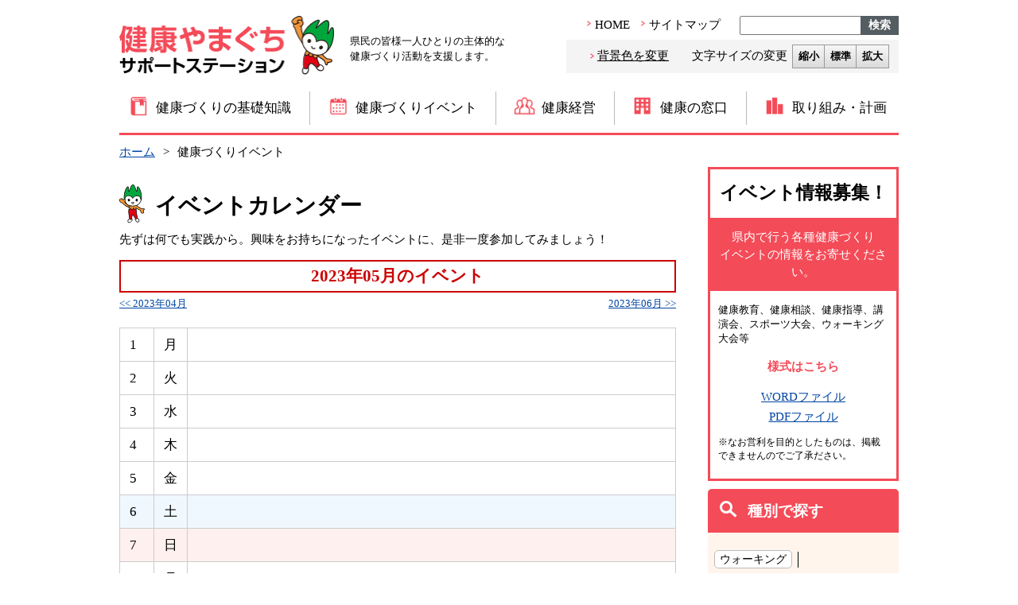

--- FILE ---
content_type: text/html; charset=UTF-8
request_url: https://kenko.pref.yamaguchi.lg.jp/ibento/index.html?ey=2023&em=05
body_size: 42479
content:
<!DOCTYPE html>
<html lang="ja">
<head>
<!-- Google Tag Manager -->
<script>(function(w,d,s,l,i){w[l]=w[l]||[];w[l].push({'gtm.start':
new Date().getTime(),event:'gtm.js'});var f=d.getElementsByTagName(s)[0],
j=d.createElement(s),dl=l!='dataLayer'?'&l='+l:'';j.async=true;j.src=
'https://www.googletagmanager.com/gtm.js?id='+i+dl;f.parentNode.insertBefore(j,f);
})(window,document,'script','dataLayer','GTM-M7KXS6Z');</script>
<!-- End Google Tag Manager -->
<!-- Global site tag (gtag.js) - Google Analytics -->
<script async src="https://www.googletagmanager.com/gtag/js?id=UA-115773946-1"></script>
<script>
window.dataLayer = window.dataLayer || [];

function gtag() {
dataLayer.push( arguments );
}
gtag( 'js', new Date() );

gtag( 'config', 'UA-115773946-1' );
</script>
<meta http-equiv="Content-Type" content="text/html; charset=UTF-8">
<meta name="description" content="健康やまぐちサポートステーション。県民の皆様一人ひとりの主体的な健康づくり活動を支援します。">
<meta name="keywords" content="健康やまぐちサポートステーション,健康づくり,山口県,禁煙,健康,がん,成人病">
<meta name="author" content="山口県健康福祉部健康増進課">
<meta name="robots" content="index, follow">
<meta name="format-detection" content="telephone=no">
<meta name="viewport" content="width=device-width">
<link rel="shortcut icon" href="https://kenko.pref.yamaguchi.lg.jp/favicon.ico">
<link rel="stylesheet" href="https://kenko.pref.yamaguchi.lg.jp/201904wp/wp-content/themes/kenko/common.css?ver=20240808061706" media="all">

	<link rel="stylesheet" href="https://kenko.pref.yamaguchi.lg.jp/201904wp/wp-content/themes/kenko/style.css?ver=20260113022516" media="screen and (min-width: 980px)">
	<link rel="stylesheet" href="https://kenko.pref.yamaguchi.lg.jp/201904wp/wp-content/themes/kenko/style_sp.css?ver=20260113011709" media="screen and (max-width: 979px)">
<link rel="stylesheet" href="https://kenko.pref.yamaguchi.lg.jp/201904wp/wp-content/themes/kenko/style.css?ver=20260113022516" media="print">
<link rel="stylesheet" href="https://kenko.pref.yamaguchi.lg.jp/201904wp/wp-content/themes/kenko/style-oral-flail.css" media="all">
<link rel="stylesheet" href="https://kenko.pref.yamaguchi.lg.jp/201904wp/wp-content/themes/kenko/assets/js/slick/slick.css" media="all">
<link rel="stylesheet" href="https://kenko.pref.yamaguchi.lg.jp/201904wp/wp-content/themes/kenko/assets/js/slider-pro-master/slider-pro.min.css" media="all">
<link rel="stylesheet" href="https://kenko.pref.yamaguchi.lg.jp/201904wp/wp-content/themes/kenko/print.css" media="print">

<title>健康やまぐちサポートステーション ／ 健康づくりイベント</title>

<meta name='robots' content='max-image-preview:large' />
<link rel='dns-prefetch' href='//s.w.org' />
<link rel="alternate" type="application/rss+xml" title="健康やまぐちサポートステーション &raquo; 健康づくりイベント のコメントのフィード" href="https://kenko.pref.yamaguchi.lg.jp/ibento/index.html/feed/" />
<script type="text/javascript">
window._wpemojiSettings = {"baseUrl":"https:\/\/s.w.org\/images\/core\/emoji\/14.0.0\/72x72\/","ext":".png","svgUrl":"https:\/\/s.w.org\/images\/core\/emoji\/14.0.0\/svg\/","svgExt":".svg","source":{"concatemoji":"https:\/\/kenko.pref.yamaguchi.lg.jp\/201904wp\/wp-includes\/js\/wp-emoji-release.min.js?ver=6.0.11"}};
/*! This file is auto-generated */
!function(e,a,t){var n,r,o,i=a.createElement("canvas"),p=i.getContext&&i.getContext("2d");function s(e,t){var a=String.fromCharCode,e=(p.clearRect(0,0,i.width,i.height),p.fillText(a.apply(this,e),0,0),i.toDataURL());return p.clearRect(0,0,i.width,i.height),p.fillText(a.apply(this,t),0,0),e===i.toDataURL()}function c(e){var t=a.createElement("script");t.src=e,t.defer=t.type="text/javascript",a.getElementsByTagName("head")[0].appendChild(t)}for(o=Array("flag","emoji"),t.supports={everything:!0,everythingExceptFlag:!0},r=0;r<o.length;r++)t.supports[o[r]]=function(e){if(!p||!p.fillText)return!1;switch(p.textBaseline="top",p.font="600 32px Arial",e){case"flag":return s([127987,65039,8205,9895,65039],[127987,65039,8203,9895,65039])?!1:!s([55356,56826,55356,56819],[55356,56826,8203,55356,56819])&&!s([55356,57332,56128,56423,56128,56418,56128,56421,56128,56430,56128,56423,56128,56447],[55356,57332,8203,56128,56423,8203,56128,56418,8203,56128,56421,8203,56128,56430,8203,56128,56423,8203,56128,56447]);case"emoji":return!s([129777,127995,8205,129778,127999],[129777,127995,8203,129778,127999])}return!1}(o[r]),t.supports.everything=t.supports.everything&&t.supports[o[r]],"flag"!==o[r]&&(t.supports.everythingExceptFlag=t.supports.everythingExceptFlag&&t.supports[o[r]]);t.supports.everythingExceptFlag=t.supports.everythingExceptFlag&&!t.supports.flag,t.DOMReady=!1,t.readyCallback=function(){t.DOMReady=!0},t.supports.everything||(n=function(){t.readyCallback()},a.addEventListener?(a.addEventListener("DOMContentLoaded",n,!1),e.addEventListener("load",n,!1)):(e.attachEvent("onload",n),a.attachEvent("onreadystatechange",function(){"complete"===a.readyState&&t.readyCallback()})),(e=t.source||{}).concatemoji?c(e.concatemoji):e.wpemoji&&e.twemoji&&(c(e.twemoji),c(e.wpemoji)))}(window,document,window._wpemojiSettings);
</script>
<style type="text/css">
img.wp-smiley,
img.emoji {
	display: inline !important;
	border: none !important;
	box-shadow: none !important;
	height: 1em !important;
	width: 1em !important;
	margin: 0 0.07em !important;
	vertical-align: -0.1em !important;
	background: none !important;
	padding: 0 !important;
}
</style>
	<link rel='stylesheet' id='wp-block-library-css'  href='https://kenko.pref.yamaguchi.lg.jp/201904wp/wp-includes/css/dist/block-library/style.min.css?ver=6.0.11' type='text/css' media='all' />
<style id='global-styles-inline-css' type='text/css'>
body{--wp--preset--color--black: #000000;--wp--preset--color--cyan-bluish-gray: #abb8c3;--wp--preset--color--white: #ffffff;--wp--preset--color--pale-pink: #f78da7;--wp--preset--color--vivid-red: #cf2e2e;--wp--preset--color--luminous-vivid-orange: #ff6900;--wp--preset--color--luminous-vivid-amber: #fcb900;--wp--preset--color--light-green-cyan: #7bdcb5;--wp--preset--color--vivid-green-cyan: #00d084;--wp--preset--color--pale-cyan-blue: #8ed1fc;--wp--preset--color--vivid-cyan-blue: #0693e3;--wp--preset--color--vivid-purple: #9b51e0;--wp--preset--gradient--vivid-cyan-blue-to-vivid-purple: linear-gradient(135deg,rgba(6,147,227,1) 0%,rgb(155,81,224) 100%);--wp--preset--gradient--light-green-cyan-to-vivid-green-cyan: linear-gradient(135deg,rgb(122,220,180) 0%,rgb(0,208,130) 100%);--wp--preset--gradient--luminous-vivid-amber-to-luminous-vivid-orange: linear-gradient(135deg,rgba(252,185,0,1) 0%,rgba(255,105,0,1) 100%);--wp--preset--gradient--luminous-vivid-orange-to-vivid-red: linear-gradient(135deg,rgba(255,105,0,1) 0%,rgb(207,46,46) 100%);--wp--preset--gradient--very-light-gray-to-cyan-bluish-gray: linear-gradient(135deg,rgb(238,238,238) 0%,rgb(169,184,195) 100%);--wp--preset--gradient--cool-to-warm-spectrum: linear-gradient(135deg,rgb(74,234,220) 0%,rgb(151,120,209) 20%,rgb(207,42,186) 40%,rgb(238,44,130) 60%,rgb(251,105,98) 80%,rgb(254,248,76) 100%);--wp--preset--gradient--blush-light-purple: linear-gradient(135deg,rgb(255,206,236) 0%,rgb(152,150,240) 100%);--wp--preset--gradient--blush-bordeaux: linear-gradient(135deg,rgb(254,205,165) 0%,rgb(254,45,45) 50%,rgb(107,0,62) 100%);--wp--preset--gradient--luminous-dusk: linear-gradient(135deg,rgb(255,203,112) 0%,rgb(199,81,192) 50%,rgb(65,88,208) 100%);--wp--preset--gradient--pale-ocean: linear-gradient(135deg,rgb(255,245,203) 0%,rgb(182,227,212) 50%,rgb(51,167,181) 100%);--wp--preset--gradient--electric-grass: linear-gradient(135deg,rgb(202,248,128) 0%,rgb(113,206,126) 100%);--wp--preset--gradient--midnight: linear-gradient(135deg,rgb(2,3,129) 0%,rgb(40,116,252) 100%);--wp--preset--duotone--dark-grayscale: url('#wp-duotone-dark-grayscale');--wp--preset--duotone--grayscale: url('#wp-duotone-grayscale');--wp--preset--duotone--purple-yellow: url('#wp-duotone-purple-yellow');--wp--preset--duotone--blue-red: url('#wp-duotone-blue-red');--wp--preset--duotone--midnight: url('#wp-duotone-midnight');--wp--preset--duotone--magenta-yellow: url('#wp-duotone-magenta-yellow');--wp--preset--duotone--purple-green: url('#wp-duotone-purple-green');--wp--preset--duotone--blue-orange: url('#wp-duotone-blue-orange');--wp--preset--font-size--small: 13px;--wp--preset--font-size--medium: 20px;--wp--preset--font-size--large: 36px;--wp--preset--font-size--x-large: 42px;}.has-black-color{color: var(--wp--preset--color--black) !important;}.has-cyan-bluish-gray-color{color: var(--wp--preset--color--cyan-bluish-gray) !important;}.has-white-color{color: var(--wp--preset--color--white) !important;}.has-pale-pink-color{color: var(--wp--preset--color--pale-pink) !important;}.has-vivid-red-color{color: var(--wp--preset--color--vivid-red) !important;}.has-luminous-vivid-orange-color{color: var(--wp--preset--color--luminous-vivid-orange) !important;}.has-luminous-vivid-amber-color{color: var(--wp--preset--color--luminous-vivid-amber) !important;}.has-light-green-cyan-color{color: var(--wp--preset--color--light-green-cyan) !important;}.has-vivid-green-cyan-color{color: var(--wp--preset--color--vivid-green-cyan) !important;}.has-pale-cyan-blue-color{color: var(--wp--preset--color--pale-cyan-blue) !important;}.has-vivid-cyan-blue-color{color: var(--wp--preset--color--vivid-cyan-blue) !important;}.has-vivid-purple-color{color: var(--wp--preset--color--vivid-purple) !important;}.has-black-background-color{background-color: var(--wp--preset--color--black) !important;}.has-cyan-bluish-gray-background-color{background-color: var(--wp--preset--color--cyan-bluish-gray) !important;}.has-white-background-color{background-color: var(--wp--preset--color--white) !important;}.has-pale-pink-background-color{background-color: var(--wp--preset--color--pale-pink) !important;}.has-vivid-red-background-color{background-color: var(--wp--preset--color--vivid-red) !important;}.has-luminous-vivid-orange-background-color{background-color: var(--wp--preset--color--luminous-vivid-orange) !important;}.has-luminous-vivid-amber-background-color{background-color: var(--wp--preset--color--luminous-vivid-amber) !important;}.has-light-green-cyan-background-color{background-color: var(--wp--preset--color--light-green-cyan) !important;}.has-vivid-green-cyan-background-color{background-color: var(--wp--preset--color--vivid-green-cyan) !important;}.has-pale-cyan-blue-background-color{background-color: var(--wp--preset--color--pale-cyan-blue) !important;}.has-vivid-cyan-blue-background-color{background-color: var(--wp--preset--color--vivid-cyan-blue) !important;}.has-vivid-purple-background-color{background-color: var(--wp--preset--color--vivid-purple) !important;}.has-black-border-color{border-color: var(--wp--preset--color--black) !important;}.has-cyan-bluish-gray-border-color{border-color: var(--wp--preset--color--cyan-bluish-gray) !important;}.has-white-border-color{border-color: var(--wp--preset--color--white) !important;}.has-pale-pink-border-color{border-color: var(--wp--preset--color--pale-pink) !important;}.has-vivid-red-border-color{border-color: var(--wp--preset--color--vivid-red) !important;}.has-luminous-vivid-orange-border-color{border-color: var(--wp--preset--color--luminous-vivid-orange) !important;}.has-luminous-vivid-amber-border-color{border-color: var(--wp--preset--color--luminous-vivid-amber) !important;}.has-light-green-cyan-border-color{border-color: var(--wp--preset--color--light-green-cyan) !important;}.has-vivid-green-cyan-border-color{border-color: var(--wp--preset--color--vivid-green-cyan) !important;}.has-pale-cyan-blue-border-color{border-color: var(--wp--preset--color--pale-cyan-blue) !important;}.has-vivid-cyan-blue-border-color{border-color: var(--wp--preset--color--vivid-cyan-blue) !important;}.has-vivid-purple-border-color{border-color: var(--wp--preset--color--vivid-purple) !important;}.has-vivid-cyan-blue-to-vivid-purple-gradient-background{background: var(--wp--preset--gradient--vivid-cyan-blue-to-vivid-purple) !important;}.has-light-green-cyan-to-vivid-green-cyan-gradient-background{background: var(--wp--preset--gradient--light-green-cyan-to-vivid-green-cyan) !important;}.has-luminous-vivid-amber-to-luminous-vivid-orange-gradient-background{background: var(--wp--preset--gradient--luminous-vivid-amber-to-luminous-vivid-orange) !important;}.has-luminous-vivid-orange-to-vivid-red-gradient-background{background: var(--wp--preset--gradient--luminous-vivid-orange-to-vivid-red) !important;}.has-very-light-gray-to-cyan-bluish-gray-gradient-background{background: var(--wp--preset--gradient--very-light-gray-to-cyan-bluish-gray) !important;}.has-cool-to-warm-spectrum-gradient-background{background: var(--wp--preset--gradient--cool-to-warm-spectrum) !important;}.has-blush-light-purple-gradient-background{background: var(--wp--preset--gradient--blush-light-purple) !important;}.has-blush-bordeaux-gradient-background{background: var(--wp--preset--gradient--blush-bordeaux) !important;}.has-luminous-dusk-gradient-background{background: var(--wp--preset--gradient--luminous-dusk) !important;}.has-pale-ocean-gradient-background{background: var(--wp--preset--gradient--pale-ocean) !important;}.has-electric-grass-gradient-background{background: var(--wp--preset--gradient--electric-grass) !important;}.has-midnight-gradient-background{background: var(--wp--preset--gradient--midnight) !important;}.has-small-font-size{font-size: var(--wp--preset--font-size--small) !important;}.has-medium-font-size{font-size: var(--wp--preset--font-size--medium) !important;}.has-large-font-size{font-size: var(--wp--preset--font-size--large) !important;}.has-x-large-font-size{font-size: var(--wp--preset--font-size--x-large) !important;}
</style>
<link rel='stylesheet' id='wp-pagenavi-css'  href='https://kenko.pref.yamaguchi.lg.jp/201904wp/wp-content/plugins/wp-pagenavi/pagenavi-css.css?ver=2.70' type='text/css' media='all' />
<link rel='stylesheet' id='wordpress-popular-posts-css-css'  href='https://kenko.pref.yamaguchi.lg.jp/201904wp/wp-content/plugins/wordpress-popular-posts/assets/css/wpp.css?ver=6.0.3' type='text/css' media='all' />
<script type='application/json' id='wpp-json'>
{"sampling_active":0,"sampling_rate":100,"ajax_url":"https:\/\/kenko.pref.yamaguchi.lg.jp\/wp-json\/wordpress-popular-posts\/v1\/popular-posts","api_url":"https:\/\/kenko.pref.yamaguchi.lg.jp\/wp-json\/wordpress-popular-posts","ID":131,"token":"86cf93a481","lang":0,"debug":0}
</script>
<script type='text/javascript' src='https://kenko.pref.yamaguchi.lg.jp/201904wp/wp-content/plugins/wordpress-popular-posts/assets/js/wpp.min.js?ver=6.0.3' id='wpp-js-js'></script>
<link rel="https://api.w.org/" href="https://kenko.pref.yamaguchi.lg.jp/wp-json/" /><link rel="alternate" type="application/json" href="https://kenko.pref.yamaguchi.lg.jp/wp-json/wp/v2/pages/131" /><link rel="EditURI" type="application/rsd+xml" title="RSD" href="https://kenko.pref.yamaguchi.lg.jp/201904wp/xmlrpc.php?rsd" />
<meta name="generator" content="WordPress 6.0.11" />
<link rel="canonical" href="https://kenko.pref.yamaguchi.lg.jp/ibento/index.html" />
<link rel="alternate" type="application/json+oembed" href="https://kenko.pref.yamaguchi.lg.jp/wp-json/oembed/1.0/embed?url=https%3A%2F%2Fkenko.pref.yamaguchi.lg.jp%2Fibento%2Findex.html" />
<link rel="alternate" type="text/xml+oembed" href="https://kenko.pref.yamaguchi.lg.jp/wp-json/oembed/1.0/embed?url=https%3A%2F%2Fkenko.pref.yamaguchi.lg.jp%2Fibento%2Findex.html&#038;format=xml" />
            <style id="wpp-loading-animation-styles">@-webkit-keyframes bgslide{from{background-position-x:0}to{background-position-x:-200%}}@keyframes bgslide{from{background-position-x:0}to{background-position-x:-200%}}.wpp-widget-placeholder,.wpp-widget-block-placeholder{margin:0 auto;width:60px;height:3px;background:#dd3737;background:linear-gradient(90deg,#dd3737 0%,#571313 10%,#dd3737 100%);background-size:200% auto;border-radius:3px;-webkit-animation:bgslide 1s infinite linear;animation:bgslide 1s infinite linear}</style>
            		<style type="text/css" id="wp-custom-css">
			.table_support{
	height:0!important;
}
.table_support tr{
	height:0!important;
}
.table_support td{
	height:0!important;
}		</style>
		</head>

<body class="page-template-default page page-id-131" >
<!-- Google Tag Manager (noscript) -->
<noscript><iframe src="https://www.googletagmanager.com/ns.html?id=GTM-M7KXS6Z"
height="0" width="0" style="display:none;visibility:hidden"></iframe></noscript>
<!-- End Google Tag Manager (noscript) -->
	<div class="wrapper">
		<div id="header">
			<a id="top" class="bnr"></a>
			<div id="headerLogo">
				<div class="headLeft">
					<a class="icon_none" href="https://kenko.pref.yamaguchi.lg.jp/"><img src="https://kenko.pref.yamaguchi.lg.jp/201904wp/wp-content/themes/kenko/assets/images/header/logo.png" alt="健康やまぐちサポートステーション"></a>
					<p class="sub_ttl">県民の皆様一人ひとりの主体的な<br/>健康づくり活動を支援します。</p>
				</div>
				<!-- end of headleft -->
			</div>
			<div id="spMenu" class="forSP">
				<div id="nav_toggle"><img src="https://kenko.pref.yamaguchi.lg.jp/201904wp/wp-content/themes/kenko/assets/images/header/sp_menu.jpg" alt="メニュー">
				</div>
			</div>
			<div id="headRight" class="headRight">
				<ul class="home">
					<li><a href="https://kenko.pref.yamaguchi.lg.jp/">HOME</a>
					</li>
					<li><a href="https://kenko.pref.yamaguchi.lg.jp/sitemap/index.html">サイトマップ</a>
					</li>
					<li class="search forPC">
						<form action="//www.google.com/search" method="get">
							<input type="hidden" name="hl" value="ja">
							<input type="hidden" name="as_sitesearch" value="https://kenko.pref.yamaguchi.lg.jp/">
							<input class="text" type="text" name="q" size="15" value="" onFocus="cText(this)" onBlur="sText(this)">
							<input class="button" type="submit" value="検索">
						</form>
					</li>
					<!-- End Search Form -->
				</ul>
				<div class="switches">
					<a class="style_none" style="display: inline-block;" href="https://kenko.pref.yamaguchi.lg.jp/usability">背景色を変更</a>
					<dl>
						<dt>文字サイズの変更</dt>
						<dd id="fontsize-small"><a href="#" class="btn-switch-fontsize">縮小</a>
						</dd>
						<dd id="fontsize-medium"><a href="#" class="btn-switch-fontsize">標準</a>
						</dd>
						<dd id="fontsize-large"><a href="#" class="btn-switch-fontsize">拡大</a>
						</dd>
					</dl>
				</div>
				<br class="floatclear">
			</div>

			<div id="headerMenu">
				<div id="headerwrap">
					<div id="globalnav">
						<ul>
							<li><a href="https://kenko.pref.yamaguchi.lg.jp/jumyou/index.html"><img src="https://kenko.pref.yamaguchi.lg.jp/201904wp/wp-content/themes/kenko/assets/images/header/gnavi01.png" alt="アイコン：健康づくりの基礎知識">健康づくりの基礎知識</a>
							</li>
							<li><a href="https://kenko.pref.yamaguchi.lg.jp/event/"><img src="https://kenko.pref.yamaguchi.lg.jp/201904wp/wp-content/themes/kenko/assets/images/header/gnavi02.png" alt="アイコン：健康づくりイベント">健康づくりイベント</a>
							</li>
							<li><a href="https://kenko.pref.yamaguchi.lg.jp/keiei/index.html"><img src="https://kenko.pref.yamaguchi.lg.jp/201904wp/wp-content/themes/kenko/assets/images/header/gnavi03.png" alt="アイコン：健康経営">健康経営</a>
							</li>
							<li><a href="https://kenko.pref.yamaguchi.lg.jp/jouhou/soudan/index.html"><img src="https://kenko.pref.yamaguchi.lg.jp/201904wp/wp-content/themes/kenko/assets/images/header/gnavi04.png" alt="アイコン：健康の窓口">健康の窓口</a>
							</li>
							<li><a href="https://kenko.pref.yamaguchi.lg.jp/plan/index.html"><img src="https://kenko.pref.yamaguchi.lg.jp/201904wp/wp-content/themes/kenko/assets/images/header/gnavi05.png" alt="アイコン：取り組み・計画">取り組み・計画</a>
							</li>
						</ul>
						<form class="forSP" action="//www.google.com/search" method="get">
							<input type="hidden" name="hl" value="ja">
							<input type="hidden" name="as_sitesearch" value="https://kenko.pref.yamaguchi.lg.jp/">
							<input class="text" type="text" name="q" size="15" value="" onFocus="cText(this)" onBlur="sText(this)">
							<input class="button" type="submit" value="検索">
						</form>
					</div>
					<!-- end of globalnav -->
				</div>
				<!--end of headerwrap-->
				<div id="closeMenu" class="forSP"><a class="icon_none" href="javascript:;" onClick="spMenu('close')">&#10005; メニューを閉じる</a>
				</div>
								<div class="header_border"></div>
							</div>
			<!--end of headerMenu-->
		</div>
		<!--end of header-->

		
		<div id="container">

<div class="page_inner"><main><!-- is_archive: b:0; -->
<!-- get_query_var(category_name):  -->
<!-- get_query_var(post_type):  -->
				<div id="breadcrumb"><ul><li><a href="https://kenko.pref.yamaguchi.lg.jp"><span>ホーム</span></a></li><li><span>健康づくりイベント</span></li></ul></div>
















<div class="ibentoContent">
	<h1><img src="https://kenko.pref.yamaguchi.lg.jp/201904wp/wp-content/themes/kenko/assets/images/index/index_h-event_search.png" alt="" />イベントカレンダー</h1>
	<p>先ずは何でも実践から。興味をお持ちになったイベントに、是非一度参加してみましょう！</p>

<p class="month kakomikeiRed">2023年05月のイベント</p><p class="ibentoPrev"><a href="?ey=2023&amp;em=04">&lt;&lt; 2023年04月</a></p><p class="ibentoNext"><a href="?ey=2023&amp;em=06">2023年06月 &gt;&gt;</a></p><br class="floatclear">
<table class="event-calendar">
	<tr><td class="event-date">1</td><td class="event-dayofweek">月</td><td class="event"></td></tr>
	<tr><td class="event-date">2</td><td class="event-dayofweek">火</td><td class="event"></td></tr>
	<tr><td class="event-date">3</td><td class="event-dayofweek">水</td><td class="event"></td></tr>
	<tr><td class="event-date">4</td><td class="event-dayofweek">木</td><td class="event"></td></tr>
	<tr><td class="event-date">5</td><td class="event-dayofweek">金</td><td class="event"></td></tr>
	<tr class="sat"><td class="event-date">6</td><td class="event-dayofweek sat">土</td><td class="event"></td></tr>
	<tr class="sun"><td class="event-date">7</td><td class="event-dayofweek sun">日</td><td class="event"></td></tr>
	<tr><td class="event-date">8</td><td class="event-dayofweek">月</td><td class="event"></td></tr>
	<tr><td class="event-date">9</td><td class="event-dayofweek">火</td><td class="event"></td></tr>
	<tr><td class="event-date">10</td><td class="event-dayofweek">水</td><td class="event"></td></tr>
	<tr><td class="event-date">11</td><td class="event-dayofweek">木</td><td class="event"></td></tr>
	<tr><td class="event-date">12</td><td class="event-dayofweek">金</td><td class="event"></td></tr>
	<tr class="sat"><td class="event-date">13</td><td class="event-dayofweek sat">土</td><td class="event"><a href="https://kenko.pref.yamaguchi.lg.jp/event/%e3%82%a2%e3%82%a6%e3%83%88%e3%83%89%e3%82%a2%e3%83%a8%e3%82%acin%e3%81%8d%e3%82%89%e3%82%89-3/">・アウトドアヨガinきらら</a><br />日時／2023年5月13日（土）※雨天中止<br>9:00～10:00（受付開始　8:30～）　場所／山口きらら博記念公園　スポーツ広場<br /></td></tr>
	<tr class="sun"><td class="event-date">14</td><td class="event-dayofweek sun">日</td><td class="event"></td></tr>
	<tr><td class="event-date">15</td><td class="event-dayofweek">月</td><td class="event"><a href="https://kenko.pref.yamaguchi.lg.jp/event/%e5%9b%b3%e6%9b%b8%e9%a4%a8%e3%81%a7%e5%ad%a6%e3%81%b6%e3%82%a6%e3%82%a9%e3%83%bc%e3%82%ad%e3%83%b3%e3%82%b0%ef%bd%9e%e6%96%b0%e7%b7%91%e3%81%ae%e4%b8%ad%e5%a4%ae%e5%85%ac%e5%9c%92%e3%82%92%e6%ad%a9-3/">・図書館で学ぶウォーキング～新緑の中央公園を歩こう～</a><br />日時／2023年5月15日（月）　10:30～12:30（開場10時）　場所／山口情報芸術センター(YCAM) スタジオC　<br /></td></tr>
	<tr><td class="event-date">16</td><td class="event-dayofweek">火</td><td class="event"><a href="https://kenko.pref.yamaguchi.lg.jp/event/%e3%82%a6%e3%82%a9%e3%83%bc%e3%82%ad%e3%83%b3%e3%82%b0%e3%83%9e%e3%82%a4%e3%82%b9%e3%82%bf%e3%83%bc%e3%81%a8%e6%ad%a9%e3%81%93%e3%81%86%ef%bc%81%e3%82%a6%e3%82%a9%e3%83%bc%e3%82%ad%e3%83%b3%e3%82%b0/">・ウォーキングマイスターと歩こう！<br>ウォーキングイベント～赤崎地区木戸刈屋道を歩こう～</a><br />日時／2023年5月16日（火）　9:30～11:30（受付 9:15～）　場所／赤崎地域交流センター　第２研修室<br /></td></tr>
	<tr><td class="event-date">17</td><td class="event-dayofweek">水</td><td class="event"></td></tr>
	<tr><td class="event-date">18</td><td class="event-dayofweek">木</td><td class="event"></td></tr>
	<tr><td class="event-date">19</td><td class="event-dayofweek">金</td><td class="event"></td></tr>
	<tr class="sat"><td class="event-date">20</td><td class="event-dayofweek sat">土</td><td class="event"></td></tr>
	<tr class="sun"><td class="event-date">21</td><td class="event-dayofweek sun">日</td><td class="event"><a href="https://kenko.pref.yamaguchi.lg.jp/event/%e5%bf%83%e3%82%82%e4%bd%93%e3%82%82%e3%83%aa%e3%83%95%e3%83%ac%e3%83%83%e3%82%b7%e3%83%a5%ef%bc%81%e3%81%8d%e3%82%89%e3%82%81%e3%81%8d%e7%a7%8b%e5%90%89%e5%8f%b0%e3%82%a6%e3%82%a9%e3%83%bc%e3%82%af-3/">・心も体もリフレッシュ！きらめき秋吉台ウォーク★</a><br />日時／2023年5月21日（日）　9:20～11:40（受付 9:00～）　場所／秋吉台科学博物館<br /><a href="https://kenko.pref.yamaguchi.lg.jp/event/%e4%bb%a4%e5%92%8c5%e5%b9%b4%e5%ba%a6%e3%81%b2%e3%82%89%e3%81%8a%e3%82%a6%e3%82%a9%e3%83%bc%e3%82%ad%e3%83%b3%e3%82%b0%e5%a4%a7%e4%bc%9a/">・令和5年度ひらおウォーキング大会</a><br />日時／2023年5月21日（日）　8:30～9:00（受付）　場所／平生町体育館<br /></td></tr>
	<tr><td class="event-date">22</td><td class="event-dayofweek">月</td><td class="event"></td></tr>
	<tr><td class="event-date">23</td><td class="event-dayofweek">火</td><td class="event"></td></tr>
	<tr><td class="event-date">24</td><td class="event-dayofweek">水</td><td class="event"></td></tr>
	<tr><td class="event-date">25</td><td class="event-dayofweek">木</td><td class="event"></td></tr>
	<tr><td class="event-date">26</td><td class="event-dayofweek">金</td><td class="event"></td></tr>
	<tr class="sat"><td class="event-date">27</td><td class="event-dayofweek sat">土</td><td class="event"><a href="https://kenko.pref.yamaguchi.lg.jp/event/%e7%a9%ba%e6%b8%af%e3%83%90%e3%83%a9%e9%91%91%e8%b3%9e%e3%82%a6%e3%82%a9%e3%83%bc%e3%82%af2023/">・空港バラ鑑賞ウォーク2023</a><br />日時／2023年5月27日（土）　9:30集合　場所／宇部市ときわ公園　ときわ湖水ホール　ミーティングルーム（集合場所）<br /></td></tr>
	<tr class="sun"><td class="event-date">28</td><td class="event-dayofweek sun">日</td><td class="event"></td></tr>
	<tr><td class="event-date">29</td><td class="event-dayofweek">月</td><td class="event"></td></tr>
	<tr><td class="event-date">30</td><td class="event-dayofweek">火</td><td class="event"><a href="https://kenko.pref.yamaguchi.lg.jp/event/%e8%8b%a5%e3%81%84%e4%b8%96%e4%bb%a3%e3%81%ae%e5%81%a5%e5%ba%b7%e3%81%a5%e3%81%8f%e3%82%8a%e6%95%99%e5%ae%a4-6/">・若い世代の健康づくり教室</a><br />日時／2023年5月30日（火）　10:00～11:30（受付 9:30～）　場所／山口市保健センター<br /></td></tr>
	<tr><td class="event-date">31</td><td class="event-dayofweek">水</td><td class="event"></td></tr>
</table>

	<h2 class="kakomikeiblue ibentoBlue center">イベント情報募集！</h2>
	<p>　県内で行う各種健康づくりイベントの情報（健康教育、健康相談、健康指導、講演会、スポーツ大会、ウォーキング大会等）をお寄せください。(※なお営利を目的としたものは、掲載できませんのでご了承ださい。)</p>
	<ul>
		<li><span class="ouendanRed">▶</span>様式はこちら（<a href="../img/ibento/download/event.doc"><!--<img src="../img/common/word.gif" alt="" width="20px" height="20px">-->WORDファイル</a>&nbsp;&nbsp;<a href="../img/ibento/download/event.pdf"><!--<img src="../img/common/pdf.gif" alt="" width="20px" height="20px">-->PDFファイル</a>）</li>
	</ul>

	<dl class="kakomikei">
		<dt>【送付先・お問い合わせ】</dt>
		<dd>山口県健康づくりセンター
			<ul>
				<li>TEL 083-934-2200  FAX 083-934-2209 E-mail:<a href="mailto:info2@hwy.or.jp">info2@hwy.or.jp</a></li>
				<li>〒753-0814　山口市吉敷下東三丁目1-1　山口県総合保健会館内</li>
			</ul>
		</dd>
	</dl>
</div>

</main><div id="sidebar">

	
	<div class="event-info-area">
		<p class="title">イベント情報募集！</p>
		<p class="event-catch">県内で行う各種健康づくり<br>イベントの情報をお寄せください。</p>
		<div class="event-info-cont">
			<p class="txt">健康教育、健康相談、健康指導、講演会、スポーツ大会、ウォーキング大会等</p>
			<p class="txt-center"><strong>様式はこちら</strong>
			</p>
			<div class="file-link">
				<a href="/201904wp/wp-content/uploads/2019/03/event.doc" target="_blank">WORDファイル</a><br>
				<a href="/201904wp/wp-content/uploads/2019/03/event.pdf" target="_blank">PDFファイル</a>
			</div>
			<p class="comment">※なお営利を目的としたものは、掲載できませんのでご了承ださい。</p>
		</div>
	</div>

	<h6>種別で探す</h6>
	<div class="side_search type_search tab-type">
		<ul id="type_list">
			<li class="tag"><input type="checkbox" id="search_tag_walking"  value="walking" ><label for="search_tag_walking">ウォーキング</label></li><li class="tag"><input type="checkbox" id="search_tag_jogging"  value="jogging" ><label for="search_tag_jogging">ジョギング・マラソン</label></li><li class="tag"><input type="checkbox" id="search_tag_hiking"  value="hiking" ><label for="search_tag_hiking">登山・ハイキング</label></li><li class="tag"><input type="checkbox" id="search_tag_sports"  value="sports" ><label for="search_tag_sports">スポーツ</label></li><li class="tag"><input type="checkbox" id="search_tag_consultation"  value="consultation" ><label for="search_tag_consultation">健康相談・指導</label></li><li class="tag"><input type="checkbox" id="search_tag_lecture"  value="lecture" ><label for="search_tag_lecture">講演・講座</label></li><li class="tag"><input type="checkbox" id="search_tag_other"  value="other" ><label for="search_tag_other">その他</label></li>		</ul>
		<p class="btn_area">
			<button id="search_type_btn" class="btn">検索する</button>
		</p>
	</div>
	<h6>エリアで探す</h6>
	<div class="side_search area_search tab-area">
		<ul id="area_list">
			<li class="tag"><input type="checkbox" id="search_tag_shimonoseki"  value="shimonoseki" ><label for="search_tag_shimonoseki">下関市</label></li><li class="tag"><input type="checkbox" id="search_tag_ube"  value="ube" ><label for="search_tag_ube">宇部市</label></li><li class="tag"><input type="checkbox" id="search_tag_yamaguchi"  value="yamaguchi" ><label for="search_tag_yamaguchi">山口市</label></li><li class="tag"><input type="checkbox" id="search_tag_hagi"  value="hagi" ><label for="search_tag_hagi">萩市</label></li><li class="tag"><input type="checkbox" id="search_tag_hofu"  value="hofu" ><label for="search_tag_hofu">防府市</label></li><li class="tag"><input type="checkbox" id="search_tag_kudamatsu"  value="kudamatsu" ><label for="search_tag_kudamatsu">下松市</label></li><li class="tag"><input type="checkbox" id="search_tag_iwakuni"  value="iwakuni" ><label for="search_tag_iwakuni">岩国市</label></li><li class="tag"><input type="checkbox" id="search_tag_hikari"  value="hikari" ><label for="search_tag_hikari">光市</label></li><li class="tag"><input type="checkbox" id="search_tag_nagato"  value="nagato" ><label for="search_tag_nagato">長門市</label></li><li class="tag"><input type="checkbox" id="search_tag_yanai"  value="yanai" ><label for="search_tag_yanai">柳井市</label></li><li class="tag"><input type="checkbox" id="search_tag_mine"  value="mine" ><label for="search_tag_mine">美祢市</label></li><li class="tag"><input type="checkbox" id="search_tag_shunan"  value="shunan" ><label for="search_tag_shunan">周南市</label></li><li class="tag"><input type="checkbox" id="search_tag_sanyoonoda"  value="sanyoonoda" ><label for="search_tag_sanyoonoda">山陽小野田市</label></li><li class="tag"><input type="checkbox" id="search_tag_suooshima"  value="suooshima" ><label for="search_tag_suooshima">周防大島町</label></li><li class="tag"><input type="checkbox" id="search_tag_waki"  value="waki" ><label for="search_tag_waki">和木町</label></li><li class="tag"><input type="checkbox" id="search_tag_kaminoseki"  value="kaminoseki" ><label for="search_tag_kaminoseki">上関町</label></li><li class="tag"><input type="checkbox" id="search_tag_tabuse"  value="tabuse" ><label for="search_tag_tabuse">田布施町</label></li><li class="tag"><input type="checkbox" id="search_tag_hirao"  value="hirao" ><label for="search_tag_hirao">平生町</label></li><li class="tag"><input type="checkbox" id="search_tag_abu"  value="abu" ><label for="search_tag_abu">阿武町</label></li>		</ul>
		<p class="btn_area">
			<button id="search_area_btn" class="btn">検索する</button>
		</p>
	</div>
	<div class="other_search">
		<!-- キーワード検索 -->
		<div class="content keyword_search">
			<h6>キーワードで探す</h6>
			<input type="text" id="search_keyword" class="search-keyword-seminar" value="" placeholder="ウォーキング、講演など">
			<input id="search_keyword_btn" class="button" type="submit" value="検索">
		</div>
		<!-- カレンダー検索 -->
		<div class="content calendar_search">
			<h6>開催日で探す</h6>
			<a class="btn" href="https://kenko.pref.yamaguchi.lg.jp/ibento/index.html">イベントカレンダー</a>
		</div>
	</div>
	<div class="access_ranking">
		<img class="bnr_ranking" src="https://kenko.pref.yamaguchi.lg.jp/201904wp/wp-content/themes/kenko/assets/images/index/bnr_rank.png" alt=""/>
		<p class="title">イベント<br/>アクセスランキング</p>
				


<ul class="wpp-list">
<li><a href="https://kenko.pref.yamaguchi.lg.jp/event/%e7%ac%ac21%e5%9b%9e%e5%b1%b1%e9%99%bd%e5%b0%8f%e9%87%8e%e7%94%b0%e5%b8%82%e6%b0%91%e3%83%9e%e3%83%a9%e3%82%bd%e3%83%b3%e5%a4%a7%e4%bc%9a/" class="wpp-post-title" target="_self">第21回山陽小野田市民マラソン大会</a></li>
<li><a href="https://kenko.pref.yamaguchi.lg.jp/event/%e7%ac%ac34%e5%9b%9e%e5%9f%8e%e4%b8%8b%e7%94%ba%e9%95%b7%e5%ba%9c%e3%83%9e%e3%83%a9%e3%82%bd%e3%83%b3/" class="wpp-post-title" target="_self">第34回城下町長府マラソン</a></li>
<li><a href="https://kenko.pref.yamaguchi.lg.jp/event/%e7%ac%ac20%e5%9b%9e%e5%b1%b1%e9%99%bd%e5%b0%8f%e9%87%8e%e7%94%b0%e5%b8%82%e6%b0%91%e3%83%9e%e3%83%a9%e3%82%bd%e3%83%b3%e5%a4%a7%e4%bc%9a/" class="wpp-post-title" target="_self">第20回山陽小野田市民マラソン大会</a></li>
<li><a href="https://kenko.pref.yamaguchi.lg.jp/event/%e8%90%a9%e5%be%80%e9%82%84%e3%83%af%e3%83%b3%e3%83%87%e3%83%bc%e3%82%a6%e3%82%aa%e3%83%bc%e3%82%af2026/" class="wpp-post-title" target="_self">萩往還ワンデーウオーク2026</a></li>
<li><a href="https://kenko.pref.yamaguchi.lg.jp/ckd2025/" class="wpp-post-title" target="_self">2025年度世界腎臓デー県民公開講座</a></li>

</ul>
	</div>
	</div></div> <!-- end of page-inner -->
<div class="floatclear"></div>
<div class="footer_links">
	<div class="links">
		<h4>関連リンク</h4>
		<ul>
			<li><a href="https://www.pref.yamaguchi.lg.jp/" target="_blank"><img src="https://kenko.pref.yamaguchi.lg.jp/img/link/yamaguchipref.gif" alt="山口県"></a>
			</li>
			<li><a href="https://www.hwy.or.jp/center/index.php" target="_blank"><img src="https://kenko.pref.yamaguchi.lg.jp/img/link/kenkoudukuricenter.gif" alt="山口県健康づくりセンター"></a>
			</li>
			<li><a href="https://www.mhlw.go.jp/" target="_blank"><img src="https://kenko.pref.yamaguchi.lg.jp/img/link/kouseiroudoushou.gif" alt="厚生労働省"></a>
			</li>
			<li><a href="https://kennet.mhlw.go.jp/information/information/" target="_blank"><img src="https://kenko.pref.yamaguchi.lg.jp/img/link/e-health.gif" alt="e-ヘルスネット"></a>
			</li>
			<li><a href="https://www.y-doctor.med.yamaguchi-u.ac.jp/" target="_blank"><img src="https://kenko.pref.yamaguchi.lg.jp/img/link/doctor.gif" alt="やまぐちドクターネット"></a>
			</li>
			<li><a href="https://choruru.jp/" target="_blank"><img src="https://kenko.pref.yamaguchi.lg.jp/img/link/choruru02.gif" alt="山口県PR本部長ちょるるオフィシャルサイト"></a>
			</li>
			<li><a href="https://www.facebook.com/pref.yamaguchi.kouhou" target="_blank"><img src="https://kenko.pref.yamaguchi.lg.jp/img/link/facebook.gif" alt="山口県広報広聴課facebook"></a>
			</li>
<!-- 			<li><a href="https://kiralink.pref.yamaguchi.lg.jp/index.html" target="_blank"><img src="https://kenko.pref.yamaguchi.lg.jp/img/link/kiralink.png" alt="きらりんく"></a>
			</li> -->
			<li><a href="https://happiness-yamaguchi.pref.yamaguchi.lg.jp/" target="_blank"><img src="https://kenko.pref.yamaguchi.lg.jp/img/link/fukunokuni.jpg" alt="ふくの国　山口"></a>
			</li>
		</ul>
		<br class="floatclear">
	</div>
</div>
</div> <!--end of container-->
<div id="footer">
	<div id="pagetop" class="pagetop">
		<a class="bnr" href="#top"><img src="https://kenko.pref.yamaguchi.lg.jp/201904wp/wp-content/themes/kenko/assets/images/common/totop.png" alt="このページの先頭へ戻る"></a>
	</div>
	<!--end of pagetop-->
	<div class="inner">
		<address>
			<strong>山口県健康福祉部健康増進課</strong><br />〒753-8501 山口県山口市滝町1番1号<br />電話:083-933-2950　<br class="forSP" />FAX:083-933-2969　<br class="forSP" />E-mail:a15200@pref.yamaguchi.lg.jp</address>
	
		<div class="inquiry">
			<p>
				<a class="bnr" href="https://kenko.pref.yamaguchi.lg.jp/riyou/index.html">このサイトの利用について</a>
			</p>
		</div>
		<!--end of inquiry-->
		<br class="floatclear">
	</div>
	<div class="copyright">
		Copyright &#169; 山口県健康福祉部健康増進課 <br class="forSP"/>All Rights Reserved.
	</div>
	<!--end of copyright-->
</div> <!--end of footer-->
</div> <!--end of wrapper-->
<script src="https://kenko.pref.yamaguchi.lg.jp/201904wp/wp-content/themes/kenko/assets/js/jquery.js"></script>
<script src="https://kenko.pref.yamaguchi.lg.jp/201904wp/wp-content/themes/kenko/assets/js/jquery.cookie.js"></script>
<script src="https://kenko.pref.yamaguchi.lg.jp/201904wp/wp-content/themes/kenko/assets/js/main.js"></script>
<script src="https://kenko.pref.yamaguchi.lg.jp/201904wp/wp-content/themes/kenko/assets/js/object-fit-images/ofi.min.js"></script>
<script>
  objectFitImages();
</script>

<script src="https://kenko.pref.yamaguchi.lg.jp/201904wp/wp-content/themes/kenko/assets/js/slider-pro-master/jquery.sliderPro.min.js"></script>


<script>
	function Display( no ) {
		if ( no == "no1" ) {
			document.getElementById( "switch01" ).style.display = "block";
			document.getElementById( "tab1" ).classList.add( "on" );
			document.getElementById( "switch02" ).style.display = "none";
			document.getElementById( "tab2" ).classList.remove( "on" )
		} else if ( no == "no2" ) {
			document.getElementById( "switch01" ).style.display = "none";
			document.getElementById( "tab1" ).classList.remove( "on" );
			document.getElementById( "switch02" ).style.display = "block";
			document.getElementById( "tab2" ).classList.add( "on" )
		}
	}
</script>


<script>
	/* カテゴリ検索 */
	jQuery( '#search_type_btn' ).click( function () {
		var $ = jQuery;
		var search_string = "";
		var categories = [];
		$( ".tab-type ul#type_list input[type=checkbox]:checked" ).each( function () {
			categories.push( $( this ).val() );
		} );
		search_string += "event_type=" + categories.join( ',' );
		window.location.href = "/event/?" + search_string;
	} );
	jQuery( '#search_area_btn' ).click( function () {
		var $ = jQuery;
		var search_string = "";
		var categories = [];
		$( ".tab-area ul#area_list input[type=checkbox]:checked" ).each( function () {
			categories.push( $( this ).val() );
		} );
		search_string += "event_place=" + categories.join( ',' );
		window.location.href = "/event/?" + search_string;
	} );
</script>
<script>
	/* キーワード検索 */
	jQuery( '#search_keyword_btn' ).click( function () {
		var $ = jQuery;
		var search_string = "";
		search_string += "keyword=" + $( '#search_keyword' ).val();
		window.location.href = "/event/?" + search_string;
	} );
</script>



<style>
@media screen and (min-width: 980px) {
    .mainvisual {
        max-height: initial; 
    }
    .sp-horizontal .sp-arrows{
        position: relative;
        max-width: 980px;
        margin-left: auto;
        margin-right: auto;
        margin-bottom: 15px;
        top: -225px;
    }
}/*media screen and (min-width: 980px)*/
.sp-horizontal .sp-arrows{
    opacity: 1;
}
.sp-next-arrow:after, 
.sp-next-arrow:before, 
.sp-previous-arrow:after, 
.sp-previous-arrow:before {
    background-color: #f44b58;
    width: 40%;
}
.sp-arrow:before{
}
.sp-arrow:after{
}
</style>
<script>
	$( document ).ready( function () {
		// PC用スライド
		$( '#slider-pc' ).sliderPro( {
			width: 980, //横幅
			arrows: true, //左右の矢印
			buttons: true, //ナビゲーションボタンを出す
			slideDistance: 0, //スライド同士の距離
			visibleSize: '100%', //前後のスライドを表示
			height: 450,
		} );

		// SP用スライド
		$( '#slider-sp' ).sliderPro( {
			width: 980, //横幅
			arrows: true, //左右の矢印
			buttons: true, //ナビゲーションボタンを出す
			slideDistance: 0, //スライド同士の距離
			visibleSize: '100%', //前後のスライドを表示
			height: 450,
		} );
	} );
</script>

</body>
</html>

--- FILE ---
content_type: text/css
request_url: https://kenko.pref.yamaguchi.lg.jp/201904wp/wp-content/themes/kenko/common.css?ver=20240808061706
body_size: 11137
content:
@charset "utf-8";
/* reset css
   ========================================================================== */

html {
  line-height: 1.15; /* 1 */
  -webkit-text-size-adjust: 100%; /* 2 */
}
body {
  margin: 0;
  font-family: "ヒラギノ角ゴ Pro W3", "Hiragino Kaku Gothic Pro", "メイリオ", Meiryo, Osaka, "ＭＳ Ｐゴシック", "MS PGothic", "sans-serif"
}
main {
  display: block;
}
h1 {
  font-size: 2em;
  margin: 0.67em 0;
}
hr {
  box-sizing: content-box; /* 1 */
  height: 0; /* 1 */
  overflow: visible; /* 2 */
}
pre {
  font-family: monospace, monospace; /* 1 */
  font-size: 1em; /* 2 */
}
a {
  background-color: transparent;
}
abbr[title] {
  border-bottom: none; /* 1 */
  text-decoration: underline; /* 2 */
  text-decoration: underline dotted; /* 2 */
}
dd{
	margin-left: 0;
}
b,
strong {
  font-weight: bolder;
}
code,
kbd,
samp {
  font-family: monospace, monospace; /* 1 */
  font-size: 1em; /* 2 */
}
small {
  font-size: 80%;
}
sub,
sup {
  font-size: 75%;
  line-height: 0;
  position: relative;
  vertical-align: baseline;
}
sub {
  bottom: -0.25em;
}
sup {
  top: -0.5em;
}
img {
  border-style: none;
}
button,
input,
optgroup,
select,
textarea {
  font-family: inherit; /* 1 */
  font-size: 100%; /* 1 */
  line-height: 1.15; /* 1 */
  margin: 0; /* 2 */
}
button,
input { /* 1 */
  overflow: visible;
}
button,
select { /* 1 */
  text-transform: none;
}
button,
[type="button"],
[type="reset"],
[type="submit"] {
  -webkit-appearance: button;
}
button::-moz-focus-inner,
[type="button"]::-moz-focus-inner,
[type="reset"]::-moz-focus-inner,
[type="submit"]::-moz-focus-inner {
  border-style: none;
  padding: 0;
}
button:-moz-focusring,
[type="button"]:-moz-focusring,
[type="reset"]:-moz-focusring,
[type="submit"]:-moz-focusring {
  outline: 1px dotted ButtonText;
}
fieldset {
  padding: 0.35em 0.75em 0.625em;
}
legend {
  box-sizing: border-box; /* 1 */
  color: inherit; /* 2 */
  display: table; /* 1 */
  max-width: 100%; /* 1 */
  padding: 0; /* 3 */
  white-space: normal; /* 1 */
}
progress {
  vertical-align: baseline;
}
textarea {
  overflow: auto;
}
[type="checkbox"],
[type="radio"] {
  box-sizing: border-box; /* 1 */
  padding: 0; /* 2 */
}
[type="number"]::-webkit-inner-spin-button,
[type="number"]::-webkit-outer-spin-button {
  height: auto;
}
[type="search"] {
  -webkit-appearance: textfield; /* 1 */
  outline-offset: -2px; /* 2 */
}
[type="search"]::-webkit-search-decoration {
  -webkit-appearance: none;
}
::-webkit-file-upload-button {
  -webkit-appearance: button; /* 1 */
  font: inherit; /* 2 */
}
details {
  display: block;
}
summary {
  display: list-item;
}
template {
  display: none;
}
[hidden] {
  display: none;
}

.overflow-x{
	overflow-x: scroll !important;
}

/* common
   ========================================================================== */
body{
	font-size: 15px;
}


body.bg-white {
	background-color:#ffffff;
}
body.bg-black {
	background-color:#000000;
	color:#ffffff;
}
body.bg-black #header ul li a,
body.bg-black #footer,
body.bg-black #footer .bnr,
body.bg-black #index .contents ul#type_list,
body.bg-black #index .contents ul#area_list,
body.bg-black #index .contents .search .other_search,
body.bg-black #index .plan ul li a,
body.bg-black #index .topics li.news a,
body.bg-black .side_search,
body.bg-black #kenko_app .app_links{
	background-color:#000000 !important;
	color:#ffffff !important;
}
body.bg-black tr,
body.bg-black th,
body.bg-black td {
	background-color:#000000;
	color:#ffffff;
}
body.bg-black a:link{ color:#ffffcc; text-decoration: underline; }
body.bg-black a:visited{ color: #ffffcc; text-decoration: underline; }
body.bg-black a:hover, a:active, a:focus{ color: #ffffcc; text-decoration: none; }
body.bg-blue {
	background-color:#0000ff;
	color:#ffffcc;
}
body.bg-blue #header ul li a,
body.bg-blue #footer,
body.bg-blue #footer .bnr,
body.bg-blue #index .contents ul#type_list,
body.bg-blue #index .contents ul#area_list,
body.bg-blue #index .contents .search .other_search,
body.bg-blue #index .plan ul li a,
body.bg-blue #index .topics li.news a,
body.bg-blue .side_search,
body.bg-blue #kenko_app .app_links{
	background-color:#0000ff !important;
	color:#ffffcc !important;
}
body.bg-blue tr,
body.bg-blue th,
body.bg-blue td{
	background-color:#0000ff;
	color:#ffffcc;
}
body.bg-blue a:link{ color:#ffffcc; text-decoration: underline; }
body.bg-blue a:visited{ color: #ffffcc; text-decoration: underline; }
body.bg-blue a:hover, a:active, a:focus{ color: #ffffcc; text-decoration: none; }

/* 背景色変更字 例外設定 文字色 */
body.bg-black #header .headRight .switches dt,
body.bg-black .work_health .textarea h4,
body.bg-black .work_health .textarea p,
body.bg-black .work_health .textarea a,
body.bg-black .genen_recipe p,
body.bg-black #index .contents .search .other_search .calendar_search .btn,
body.bg-black .footer_links .links h4,
body.bg-blue #header .headRight .switches dt,
body.bg-blue .work_health .textarea h4,
body.bg-blue .work_health .textarea p,
body.bg-blue .work_health .textarea a,
body.bg-blue .genen_recipe p,
body.bg-blue #index .contents .search .other_search .calendar_search .btn,
body.bg-blue .footer_links .links h4
{
	color:#000000;
}
/* 背景色変更字 例外設定 背景色 */
body.bg-black #single_event ul.post-categories,
body.bg-black #sidebar ul#type_list li.tag,
body.bg-blue #single_event ul.post-categories,
body.bg-blue #sidebar ul#type_list li.tag
{
	background-color:#000000;
	color:#ffffff;
}
p{
	font-size: 100%;
	line-height: 150%;
}
a{
	font-size: 100%;
	word-break: break-all;
	color: #0045A3;
}
a:link {
	color: #0045A3;
}
a:visited {
	color: #0045A3;
}
a:focus {
	color: #0045A3;
}
a:hover {
	color: #0045A3;
}
a:active  {
	color: #0045A3;
}
li{
	font-size: 100%
}
h1{
	position: relative;
	padding-left: 45px;
	margin-bottom: 10px;
	font-size: 26px;
	font-weight: bold;
	line-height: 31.2px;
	font-size: 185%;
	line-height: 120%;
}
h1 img{
	display: inline-block;
	position: absolute;
	top: -10px;
	left: 0;
	max-height: 50px;
}
h2{
	font-size: 25px;
	font-weight: bold;
	line-height: 30px;
	background-color: #fef5ed;
	border-top: solid 3px #fcadad;
	border-bottom: solid 1px #cccccc;
	font-size: 178%;
	line-height: 185%;
}
h3{
	font-size: 22px;
	font-weight: bold;
	line-height: 26.4px;
	border-left: solid 7px #f44b58;
	padding-left: 10px;
	font-size: 157%;
	line-height: 165%
}
h4{
	margin: 15px 0;
	font-size: 21px;
	font-weight: bold;
	line-height: 25.2px;
	font-size: 150%;
	line-height: 160%;
}
h5{
	font-size: 22px;
	font-weight: bold;
	line-height: 26.4px;
	border-left: solid 5px #f44b58;
	padding-left: 10px;
	margin-bottom: 20px;
	font-size: 157%;
	line-height: 165%;
}
h6{
	font-size: 18px;
	font-weight: bold;
	line-height: 21.6px;
	margin: 20px 0;
	font-size: 128%;
	line-height: 135%
}
caption{
	font-size: 18px;
	line-height: 21.6px;
}
table{
	border-collapse: collapse;
	border-spacing: 0;
	font-size: 110%;
	line-height: 145%;
}
table thead th{
	background-color: #f4f4f4;
	padding: 12px;
	border: 1px solid #ccc;
}
table thead td{
	padding: 12px;
	border: 1px solid #ccc;
}
table tbody th{
	background-color: #f4f4f4;
	padding: 9px 12px;
	border: 1px solid #ccc;
}
table tbody td{
	padding: 9px 12px;
	border: 1px solid #ccc;
}
a:before {
	display: inline-block;
	content: "";
	width: 15px;
	height: 15px;
	margin-right: 5px;
	vertical-align: middle;
	background: url(./assets/images/common/a_icon.png);
	background-size: 100% 100%;
	background-repeat: no-repeat;
}
h2 a:before,
h3 a:before,
h4 a:before,
h5 a:before,
h6 a:before,
li a:before,
table a:before,
dt a:before,
dd a:before,
a.icon_none:before,
a.bnr:before,
a.btn:before,
.wp-pagenavi a:before{
	display: none;
}
ul.icon_before li{
	padding: 5px 0;
}
ul.icon_before li a:before{
	display: inline-block;
	content: "";
	background: url(./assets/images/common/a_icon.png);
	background-size: 100% 100%;
	background-repeat: no-repeat;
}

#single li a:before{
	display: inline-block;
	content: "";
	width: 15px;
	height: 15px;
	margin-right: 5px;
	vertical-align: middle;
	background: url(./assets/images/common/a_icon.png);
	background-size: 100% 100%;
	background-repeat: no-repeat;
}
#single a[href$='.pdf']:before,
a.pdf:before,
a[href$='.pdf']:before {
	display: inline-block;
	content: "";
	background: url(./assets/images/common/icon_pdf.gif);
	background-size: 100% 100%;
	background-repeat: no-repeat;
}
#single a[href$='.doc']:before,
#single a[href$='.docx']:before,
a.word:before,
a[href$='.doc']:before,
a[href$='.docx']:before {
	display: inline-block;
	content: "";
	background: url(./assets/images/common/icon_doc.gif);
	background-size: 100% 100%;
	background-repeat: no-repeat;
}
#single a[href$='.xls']:before,
#single a[href$='.xlsx']:before,
a.excel:before,
a[href$='.xls']:before,
a[href$='.xlsx']:before {
	display: inline-block;
	content: "";
	background: url(./assets/images/common/icon_xls.gif);
	background-size: 100% 100%;
	background-repeat: no-repeat;
}
#single a[href$='.pptx']:before,
a.pptx:before,
a[href$='.pptx']:before {
	display: inline-block;
	content: "";
	background: url(./assets/images/common/icon_pptx.png);
	background-size: 100% 100%;
	background-repeat: no-repeat;
}


a.style_none {
	display: block;
	color: #000000;
	text-decoration: none;
}
a.style_none:before {
	display: none;
}

a.btn{
	display: block;
	position: relative;
	width: fit-content;
	padding: 10px;
	padding-right: 30px;
	color: #000000;
	background-color: #ffffff;
	border: solid 1px #BBBBBB;
	border-radius: 5px;
	text-decoration: none;
}
a.btn:after{
	position: absolute;
	top: 35%;
	right: 10px;
	content: "";
	width: 8px;
	height: 13px;
	background-image: url(./assets/images/common/arrow.svg);
	background-size: 100% 100%;
	background-repeat: no-repeat;
}
.wp-pagenavi{
	text-align: center;
	margin-bottom: 15px;
}
input[type="submit"]{
	border-style: none;
}
button{
	background-color: #f44b58;
	padding: 13px 0;
	border-style: none;
}
ul{
	padding-left: 0px;
    list-style-type: none;
    margin-top: 0;
    margin-bottom: 0;
    margin-left: 0;
    margin-right: 0;
    padding-left: 0;
}
ul li{
	list-style: none;
	line-height: 150%;
}
dl{
	line-height: 150%;
}
img{
	max-width: 100%;
}
article{
	font-size: 110%;
	line-height: 1.4;
}
#container{
	position: relative;
}
#container.fontsize-100 {
	font-size: 100%;
}
#container.fontsize-120 {
	font-size: 120%;
}
#container.fontsize-140 {
	font-size: 140%;
}
#container.fontsize-160 {
	font-size: 160%;
}
#container.fontsize-180 {
	font-size: 180%;
}
#container.fontsize-200 {
	font-size: 200%;
}
.redline{
	width: 100%;
	margin: 0 0 20px;
	border: 0;
	border-bottom: solid 4px #F44B58;
}

/* bg-change
   ========================================================================== */

#bg-change{
	
}
#bg-change ul li{
	display: inline-block;
}
#bg-change ul li a.btn{
	width: 200px;
	margin: 0 20px;
	text-align: center;
}
#bg-change ul li#bg-white a.btn{
	color: #000000 !important;
	background-color: #ffffff !important;
}
#bg-change ul li#bg-black a.btn{
	color: #ffffff;
	background-color: #000000 !important;
}
#bg-change ul li#bg-blue a.btn{
	color: #ffffcc !important;
	background-color: #0000ff !important;
}



--- FILE ---
content_type: text/css
request_url: https://kenko.pref.yamaguchi.lg.jp/201904wp/wp-content/themes/kenko/style.css?ver=20260113022516
body_size: 68529
content:
@charset "utf-8";
/* pc_common
   ========================================================================== */
.overflow-x{
	overflow-x: scroll !important;
}
.inner{
	width: 980px;
	margin: 0 auto;
}
.page_inner{
	width: 980px;
	margin: -30px auto 70px;
}
.l70Column{
	display: inline-block;
	width: 68%;
	margin-right: 2%;
	float: left;
}
.r30Column{
	display: inline-block;
	width: 30%;
	float: right;
}
.halfColumnL{
	display: inline-block;
	width: 49%;
	margin-right: 1%;
	float: left;
}
.halfColumnR{
	display: inline-block;
	width: 49%;
	margin-left: 1%;
	float: right;
}

.floatclear{
	clear: both;
}
div.floatclear{
	margin-bottom: 60px;
}
.forPC{
	display: block;
}
.forSP{
	display: none;
}
#breadcrumb{
	margin-top: -30px;
	margin-bottom: 40px;
}
#breadcrumb ul li{
	margin-right: 10px;
	display: inline-block;
}
#breadcrumb ul li:before{
	display: inline-block;
	content: '\03e';
	margin-right: 10px;
}
#breadcrumb ul li:first-child:before{
	display: none;
}
html{
	scroll-behavior: smooth;
}

/* header
   ====================================================================*/
#header {
	position: relative;
	width: 980px;
	margin: 20px auto 0;
}
#header #headerLogo .headLeft img{
	display: inline-block;
	width: 270px;
}
#header #headerLogo .headLeft .sub_ttl{
	display:  inline-block;
	position: absolute;
	top: 10px;
	left: 290px;
	width: 205px;
	font-size: 85%;
	line-height: 150%;
}
#header #headerLogo .headLeft img{
	display: inline-block;
	width: 270px;
}
#header .headRight ul.home{
	position: absolute;
	top: 0;
	right: 0;
	float: right;
}
#header .headRight ul.home li{
	display: inline-block;
	position: relative;
	margin-right: 20px;
}
#header .headRight ul.home li:last-child{
	margin-right: 0;
}
#header .headRight ul.home li a{
	text-decoration: none;
	color: #000000;
}
#header .headRight ul.home li a:before{
	display: inline-block;
	position: absolute;
	top: 3px;
	left: -10px;
	content: "";
	width: 5px;
	height: 13px;
	margin: 0 auto;
	margin-right: 5px;
	font-weight: bold;
	background-image: url(./assets/images/common/arrow_small.svg);
	color: #f44b58;
}
#header .headRight ul.home li.search input[type="text"]{
	display: inline-block;
	vertical-align: top;
	margin-right: -5px;
	font-size: 16px;
}
#header .headRight ul.home li.search input.button{
	display: inline-block;
	padding: 4px 10px;
	font-size: 14px;
	font-weight: bold;
	vertical-align: top;
	color: #ffffff;
	background-color: #545D62;
	border-style: none;
}
#header .headRight .switches{
	position: absolute;
	top: 30px;
	right: 0;
	padding: 6px 15px 6px 30px;
	background: #F4F4F4;
}
#header .headRight .switches:before{
	display: inline-block;
	content: "";
	position: relative;
	top: 2px;
	left: 0px;
	width: 5px;
	height: 13px;
	background-image: url(./assets/images/common/arrow_small.svg);
	background-size: 100% 100%;
	background-repeat: no-repeat;
}
#header .headRight .switches a.style_none{
	color: #000000 !important;
	text-decoration: underline;
}
#header .headRight dl{
	display: inline-block;
	margin: 0;
	margin-left: 25px;
}
#header .headRight dt{
	display: inline-block;
	margin-right: 5px;
}
#header .headRight dd{
	display: inline-block;
	margin: 0 -3px;
	padding: 3px 7px;
	font-size: 13px;
	font-weight: bold;
	border: solid 1px #999999;
	background: linear-gradient(#F7F7F7, #DBDBDB);
}
#header .headRight dd a{
	display: block;
	text-decoration: none;
	color: #000000;
}
#header .headRight dd a:visited{
	color: #000000;
}
#header .headRight dd#bg-white{
	background:#ffffff !important;
	color: #000000;
}
#header .headRight dd#bg-black,
#header .headRight dd#bg-black a{
	background:#000000 !important;
	color:#ffffff !important;
}
#header .headRight dd#bg-blue,
#header .headRight dd#bg-blue a{
	background:#0000ff !important;
	color:#ffffcc !important;
}

/* for IE 11 */
@media all and (-ms-high-contrast:none) {
	*::-ms-backdrop, #header .headRight .switches{
		top: 50px;
	}
	*::-ms-backdrop, #header .headRight ul.home li.search input[type='text']{
		font-size: 12px;
	}
}
/* for Microsoft Edge */
@supports (-ms-ime-align:auto) {
	#header .headRight .switches{
		top: 50px;
	}
	#header .headRight ul.home li.search input[type='text']{
		font-size: 12px;
	}
}

#headerMenu #headerwrap #globalnav ul{
	width: 100%;
	text-align: center;
	margin-bottom: 10px;
}
#headerMenu #headerwrap #globalnav ul li{
	display: inline-block;
	padding: 10px 23px;
	border-right: solid 1px #BBBBBB;
}
#headerMenu #headerwrap #globalnav ul li:first-child{
	padding-left: 5px;
}
#headerMenu #headerwrap #globalnav ul li:last-child{
	border-right: none;
	padding-right: 5px;
}
#headerMenu #headerwrap #globalnav ul li a{
	position: relative;
	display: inline-block;
	padding-left: 30px;
	color: #000000;
	font-size: 17px;
	text-decoration: none;
}
#headerMenu #headerwrap #globalnav ul li a:before{
	background: none;
}
#headerMenu #headerwrap #globalnav ul li img{
	position: absolute;
	top: -5px;
	left: -5px;
	display: inline-block;
	width: 27px;
	height: 27px;
	margin-right: 10px;
}
.header_border{
	display: block;
	width: 100%;
	height: 0;
	margin-bottom: 40px;
	border-bottom: solid 3px #F44B58;
}
.mainvisual{
	width: 100%;
	max-height: 450px;
	margin: 0 auto 40px;
	overflow: hidden;
}

/* footer
   ====================================================================*/
.footer_links{
	width: 100%;
	background-color: #F4F4F4;
	padding: 30px 0;
	margin-bottom: 35px;
}
.footer_links .links{
	width: 980px;
	margin: 0 auto;
}
.footer_links .links h4{
	margin-left: 10px;
}
.footer_links .links ul li{
	display: inline-block;
	margin: 10px 8px;
	vertical-align:top;
}
#footer{
	position: relative;
	padding-top: 30px;
	background-color: #fff5ed;
	clear: both;
}
#footer #pagetop{
	position: fixed;
	bottom: 50px;
	right: 20px;
}
#footer .inner{
	padding-bottom: 25px;
}
#footer address{
	display: inline-block;
	float: left;
	font-style: normal;
	line-height: 27px;
}
#footer .inquiry{
	display: inline-block;
	float: right;
}
#footer .inquiry a{
	font-size: 14px;
	color: #000000;
}
#footer .copyright{
	padding: 15px 0;
	text-align: center;
	font-size: 12px;
	color: #ffffff;
	background-color: #f44b58;
}
/* sidebar
   ====================================================================*/
#sidebar {
	width: 240px;
	float: right;
}
#sidebar h6{
	position: relative;
	margin: 0 auto;
	padding: 15px;
	padding-left: 50px;
	border-radius: 5px 5px 0 0;
	color: #ffffff;
	background-color: #F44B58;
}
#sidebar h6:before{
	display: inline-block;
	position: absolute;
	top: 15px;
	left: 15px;
	content: "";
	width: 28px;
	height: 28px;
	background-image: url(./assets/images/common/search_icon.png);
	background-repeat: no-repeat;

}
#sidebar .side_search{
	position: relative;
	background-color: #FFF5ED;
	padding: 15px 5px;
	margin-bottom: 10px;
}
#sidebar .side_search ul li{
	display: inline-block;
	padding: 0 6px;
	margin: 5px auto;
	border-right: solid 1px;
	font-size: 13.5px;
}
#sidebar .side_search ul li:last-child{
	border-right: none;
}
#sidebar .side_search ul.side_list li{
	display: block;
	width: 95%;
	margin: 5px auto;
	font-size: 14px;
	font-weight: bold;
	border-right: none;
	border-radius: 3px;
	background-color: #ffffff;
	box-sizing: border-box;
}
#sidebar .side_search ul.side_list li a{
	display: block;
	padding: 10px;
	color: #000000;
	text-decoration: none;
}
#sidebar .side_search.area_search,
#sidebar .side_search.type_search{
	padding-bottom: 45px;
}
#sidebar ul#area_list input[type=checkbox],
#sidebar ul#type_list input[type=checkbox]{
	display: none;
}
#sidebar ul#area_list li,
#sidebar ul#type_list li{
	display: inline-block;
	width: fit-content;
	padding: 7px 5px;
}
#sidebar ul#area_list li.tag,
#sidebar ul#type_list li.tag{
	padding: 0;
	padding-right: 7px;
	margin: 9px 3px;
}
#sidebar ul#area_list li.tag label,
#sidebar ul#type_list li.tag label{
	padding: 3px 6px;
	background: #ffffff;
	border: solid 1px #BBBBBB;
	border-radius: 5px;
}
#sidebar ul#area_list li.tag input[type=checkbox]:checked + label,
#sidebar ul#type_list li.tag input[type=checkbox]:checked + label{
	background-color: #FFADAD;
}
#sidebar .side_search.area_search .btn_area .btn,
#sidebar .side_search.type_search .btn_area .btn{
	position: absolute;
	right: 20px;
	bottom: 15px;
	width: 150px;
	padding: 8px;
	padding-right: 18px;
	background-color: #ffffff;
	border: solid 1px #707070;
}
#sidebar .side_search.area_search .btn_area .btn:before,
#sidebar .side_search.type_search .btn_area .btn:before{
	display: inline-block;
	position: absolute;
	top: 8px;
	right: 15px;
	content: "";
	width: 8px;
	height: 13px;
	background-image: url(./assets/images/common/arrow.svg);
	background-size: 100% 100%;
	background-repeat: no-repeat;
}
#sidebar .other_search{
	margin-bottom: 30px;
	padding-bottom: 10px;
	background-color: #F44B58;
	border-radius: 5px;
}
#sidebar .other_search .keyword_search input[type="text"]{
	display: inline-block;
	width: calc(100% - 80px);
	margin-left: 10px;
	font-size: 100%;
	vertical-align: top;
	line-height: 1;
}
#sidebar .other_search .keyword_search input[type="submit"]{
	display: inline-block;
	height: 30px;
	width: 50px;
	padding: 5px 10px;
	margin-left: -5px;
	font-weight: bold;
	vertical-align: top;
	border: solid 1px #707070;
	background: linear-gradient(#F7F7F7, #DBDBDB);
}
#sidebar .other_search .calendar_search .btn{
	width: 175px;
	margin-left: 10px;
	font-weight: bold;
	text-align: center;
	background: linear-gradient(#F7F7F7, #DBDBDB);
}
#sidebar .other_search .calendar_search .btn:before{
	display: block;
	position: relative;
	width: 190px;
	height: 25px;
	margin-bottom: 5px;
	content: "";
	text-align: center;
	background-image: url(./assets/images/common/calendar_icon.png);
	background-repeat: no-repeat;
	background-size: 20px;
	background-position: center;
}
#sidebar .other_search .calendar_search .btn:after{
	display: none;
}
#sidebar .access_ranking{
	position: relative;
	width: 98%;
	height: auto;
	padding: 1%;
	margin: auto;
	border: solid 1px #CCCCCC;
	border-radius: 5px;
	box-sizing: border-box;
}
#sidebar .access_ranking .bnr_ranking{
	position: absolute;
	top: -3px;
	left: 10px;
}
#sidebar .access_ranking .title{
	margin-top: 5px;
	margin-left: 35px;
	font-size: 0.93em;
	font-weight: bold;
}
#sidebar .access_ranking ul.wpp-list li{
	line-height: 1.8;
	margin: 0 8px;
	padding-left: 40px;
	text-indent: -40px;
	word-break: break-all;
}
#sidebar .access_ranking ul.wpp-list li:before{
	display: inline-block;
	content: "";
	width: 36px;
	height: 25px;
}
#sidebar .access_ranking ul.wpp-list li a{
	position: relative;
	top: -5px;
}
#sidebar .access_ranking ul.wpp-list li:nth-child(1):before{
	background-image: url(./assets/images/index/rank1.png);
}
#sidebar .access_ranking ul.wpp-list li:nth-child(2):before{
	background-image: url(./assets/images/index/rank2.png);
}
#sidebar .access_ranking ul.wpp-list li:nth-child(3):before{
	background-image: url(./assets/images/index/rank3.png);
}
#sidebar .access_ranking ul.wpp-list li:nth-child(4):before{
	background-image: url(./assets/images/index/rank4.png);
}
#sidebar .access_ranking ul.wpp-list li:nth-child(5):before{
	background-image: url(./assets/images/index/rank5.png);
}



#sidebar .title_tab {
	margin: 0 auto;
	padding: 15px;
	border-radius: 5px 5px 0 0;
	color: #ffffff;
	background-color: #F44B58;
}
#sidebar .title_tab:before {
	content: none;
}
#sidebar .event-info-area {
	border: 3px solid #f44b58;
    margin-bottom: 10px;

}
#sidebar .event-info-area .title {
	text-align: center;
	font-size: 1.5em;
	font-weight: bold;
	margin: 13px auto;
}
#sidebar .event-info-area .event-catch {
	text-align: center;
  background-color: #f44b58;
	color: #fff;
	font-size: 1.0em;
	padding: 13px 0;
}
#sidebar .event-info-area .event-info-cont {
	padding: 0 10px 8px;
}
#sidebar .event-info-area .event-info-cont .txt{
	font-size: 0.84em;
}
#sidebar .event-info-area .event-info-cont .txt-center {
	text-align: center;
}
#sidebar .event-info-area .event-info-cont strong {
	color: #f44b58;

}
#sidebar .event-info-area .event-info-cont .file-link {
	text-align: center;
	line-height: 1.7em;
}
#sidebar .event-info-area .event-info-cont .file-link a:before {
	content: none;
}
#sidebar .event-info-area .event-info-cont .comment {
	font-size: 0.79em;
}


/* index
   ====================================================================*/

#index .contents{
	margin-bottom: 40px;
}
#index .contents .content.tab-type,
#index .contents .search_area{
	position: relative;
	margin-bottom: 10px;
}
#index .contents ul#search-tab.tab{
	display: inline-block;
	width: 100%;
	height: 52px;
	border-bottom: solid 3px #F44B58;
}
#index .contents ul#search-tab.tab li{
	display: inline-block;
	position: relative;
	width: 48%;
	text-align: center;
	line-height: 108%;
	color: #ffffff;
	background-image: url(./assets/images/index/event_search_off.png);
	background-size: 100% 100%;
	background-repeat: no-repeat;
}
#index .contents ul#search-tab.tab li a{
	display: block;
	padding: 18px 0;
	color: #ffffff;
	text-decoration: none;
}

#index .contents ul#search-tab.tab li.on{
	background-image: url(./assets/images/index/event_search_on.png);
}
#index .contents ul#search-tab.tab li:before{
	display: inline-block;
	position: absolute;
	top: 15px;
	left: 25%;
	content: "";
	width: 28px;
	height: 28px;
	background-image: url(./assets/images/common/search_icon.png);
	background-repeat: no-repeat;
}
#index .contents ul#area_list,
#index .contents ul#type_list{
	width: calc(100% - 40px);
	padding: 10px 20px 0;
	height: 120px;
	background-color: #F4F4F4;
}
#index .contents ul#area_list input[type=checkbox],
#index .contents ul#type_list input[type=checkbox]{
	display: none;
}
#index .contents ul#area_list li,
#index .contents ul#type_list li{
	display: inline-block;
	width: fit-content;
	padding: 7px 5px;
}
#index .contents ul#area_list li.tag,
#index .contents ul#type_list li.tag{
	padding: 0;
	margin: 9px 3px;
}
#index .contents ul#area_list li.tag label,
#index .contents ul#type_list li.tag label{
	padding: 3px 6px;
	background-color: #ffffff;
	border: solid 1px #BBBBBB;
	border-radius: 5px;
}
#index .contents ul#area_list li.tag input[type=checkbox]:checked + label,
#index .contents ul#type_list li.tag input[type=checkbox]:checked + label{
	background-color: #FFADAD;
}

#index .contents .content.tab-area .btn_area .btn,
#index .contents .content.tab-type .btn_area .btn{
	position: absolute;
	right: 20px;
	bottom: -8px;
	width: 150px;
	padding: 8px;
	padding-right: 18px;
	background-color: #ffffff;
	border: solid 1px #BBBBBB;
}
#index .contents .content.tab-area .btn_area .btn:after,
#index .contents .content.tab-type .btn_area .btn:after{
	display: inline-block;
	position: relative;
	top: 2px;
	right: -15px;
	content: "";
	width: 8px;
	height: 13px;
	background-image: url(./assets/images/common/arrow.svg);
	background-size: 100% 100%;
	background-repeat: no-repeat;
}
#index .contents ul#area_list{
	width: calc(100% - 40px);
	padding: 10px 20px 0;
	height: 120px;
	background-color: #F4F4F4;
}
#index .contents ul#area_list li{
	display: inline-block;
	width: fit-content;
	padding: 7px 5px;
}
#index .contents .search .other_search{
	display: inline-block;
	width: 100%;
	background-color: #F4F4F4;
}
#index .contents .search .other_search h6{
	position: relative;
	padding-left: 30px;
	margin: 0 auto 5px;
}
#index .contents .search .other_search h6:before{
	display: inline-block;
	position: absolute;
	top: 0;
	left: 0;
	content: "";
	width: 28px;
	height: 28px;
	background-image: url(./assets/images/common/search_red_icon.png);
	background-repeat: no-repeat;
}

#index .contents .search .other_search .keyword_search,
#index .contents .search .other_search .calendar_search{
	display: inline-block;
	width: 45%;
	padding: 2%;
}
#index .contents .search .other_search .keyword_search{
	padding-right: 0;
}
#index .contents .search .other_search .keyword_search input[type="text"]{
	display: inline-block;
	width: calc(95% - 75px);
	font-size: 100%;
	line-height: 2.1;
}
#index .contents .search .other_search .keyword_search input[type="submit"]{
	display: inline-block;
	position: relative;
	top: 1px;
	height: 37px;
	padding: 10px 20px;
	margin-left: -5px;
	font-weight: bold;
	border: solid 1px #BBBBBB;
	background: linear-gradient(#F7F7F7, #DBDBDB);
}
#index .contents .search .other_search .calendar_search .btn{
	width: 90%;
	font-weight: bold;
	text-align: center;
	background: linear-gradient(#F7F7F7, #DBDBDB);
}
#index .contents .search .other_search .calendar_search .btn:before{
	display: inline-block;
	content: "";
	margin-right: 10px;
	background-image: url(./assets/images/common/calendar_icon.png);
	background-repeat: no-repeat;
	background-size: 100%;
}
#index .access_ranking{
	position: relative;
	width: 27%;
	height: auto;
	padding: 1%;
	margin: auto;
	border: solid 1px #CCCCCC;
	border-radius: 5px;
}
#index .access_ranking .bnr_ranking{
	position: absolute;
	top: -3px;
	left: 10px;
}
#index .access_ranking h6{
	margin-top: 5px;
	margin-left: 25px;
	font-size: 120%;
}
#index .access_ranking p{
	font-size: 95%;
}
#index .access_ranking ul.wpp-list li{
	line-height: 1.8;
}
#index .access_ranking ul.wpp-list li:before{
	display: inline-block;
	content: "";
	width: 36px;
	height: 25px;
}
#index .access_ranking ul.wpp-list li a{
	position: relative;
	top: -5px;
}
#index .access_ranking ul.wpp-list li:nth-child(1):before{
	background-image: url(./assets/images/index/rank1.png);
}
#index .access_ranking ul.wpp-list li:nth-child(2):before{
	background-image: url(./assets/images/index/rank2.png);
}
#index .access_ranking ul.wpp-list li:nth-child(3):before{
	background-image: url(./assets/images/index/rank3.png);
}
#index .access_ranking ul.wpp-list li:nth-child(4):before{
	background-image: url(./assets/images/index/rank4.png);
}
#index .access_ranking ul.wpp-list li:nth-child(5):before{
	background-image: url(./assets/images/index/rank5.png);
}
#index .l30Column {
	display: inline-block;
	width: 30%;
	min-height: 445px;
	vertical-align: top;
}
#index .l30Column + .l30Column{
	margin-left: 5%;
}
#index .work_health {
}
#index .work_health a {
	color: #000;
	text-decoration: none;
}
#index .work_health .textarea{
	padding: 10px 10px 30px;
	background-color: #F4F4F4;
}
#index .work_health .textarea .txt{
	margin-top: 12px;
	padding: 0 5px;
	font-size: 100%;
}
#index .work_health .textarea .note{
	width: 85%;
	margin: 0 auto 10px;
	font-size: 85%;
}
#index .work_health .textarea .btn{
	width: calc(80% - 30px);
	margin: 0 auto;
	padding: 15px 15px;
	font-size: 107%;
	font-weight: bold;
}
#index .onevege_recipe{
	padding: 10px 10px 29px;
	background-image: url(./assets/images/index/bg_genen_recipe.jpg);
	background-size: 100% 100%;
}
#index .onevege_recipe a{
	color: #000;
	
}
#index .onevege_recipe h6{
	font-size: 100%;
	margin: 10px 0;
}
#index .onevege_recipe h6 a{
	color: #000000;
}
#index .onevege_recipe img{
	height: 223px;
	object-fit: cover;
	width: 100%;
}
#index .genen_recipe .recipe{
	padding: 10px 10px 20px;
	background-image: url(./assets/images/index/bg_genen_recipe.jpg);
	background-size: 100% 100%;
}
#index .genen_recipe .recipe a img{
	height: 223px;
	object-fit: cover;
	width: 100%;
}
#index .genen_recipe .recipe h6{
	font-size: 100%;
	margin: 10px 0;
}
#index .genen_recipe .recipe h6 a{
	color: #000000;
}
#index .genen_recipe .recipe .txt{
	margin: 10px auto 0;
}


#index .plan ul li{
	display: inline-block;
	position: relative;
	width: calc(31% - 20px);
	padding: 5px 10px;
	margin: 1%;
	border: solid 1px #CCCCCC;
	border-radius: 5px;
	vertical-align: top;
}
#index .plan ul li:first-child{
	margin-left: 0;
}
#index .plan ul li:nth-child(3n+1){
	margin-left: 0;
}
#index .plan ul li:nth-child(3n){
	margin-right: 0;
}
#index .plan ul li img{
	display: inline-block;
	width: 70px;
	margin-right: 10px;
	vertical-align: middle;
}
#index .plan ul li:after{
	position: absolute;
	top: 35%;
	right: 10px;
	width: 8px;
	height: 13px;
	content: "";
	background-image: url(./assets/images/common/arrow.svg);
	background-size: 100% 100%;
	background-repeat: no-repeat;

}
#index .plan ul li a{
	display: block;
	text-decoration: none;
	font-weight: bold;
	color: #000000;
}
#index .plan ul li a span{
	display: inline-block;
	vertical-align: middle;
}
#index .topics{
	position: relative;
	margin-bottom: 40px;
}
#index .topics ul{
	border-top: solid 1px #CCCCCC;
}
#index .topics li.news{
	padding: 15px 0;
	line-height: 1.15;
	border-bottom: solid 1px #CCCCCC;
}
#index .topics li.news span{
	margin-right: 10px;
}
#index .topics li.news span.notice{
	display: inline-block;
	width: 83px;
	padding: 3px;
	text-align: center;
	color: #ffffff;
	background-color: #F44B58;
}
#index .topics li.news span.topics_event{
	display: inline-block;
	width: 83px;
	padding: 3px;
	font-size: 92%;
	font-weight: bold;
	text-align: center;
	color: #ffffff;
	background-color: #009EE7;
}
#index .topics li.news span.health_promotion{
	display: inline-block;
	width: 83px;
	padding: 3px;
	font-size: 92%;
	font-weight: bold;
	text-align: center;
	color: #ffffff;
	background-color: #009B33;
}
#index .topics li.news span.kenko_app{
	display: inline-block;
	width: 83px;
	padding: 3px;
	font-size: 92%;
	font-weight: bold;
	text-align: center;
	color: #ffffff;
	background-color: #DB7E00;
}
#index .topics li.news a{
	line-height: 24px;
	color: #000000;
}
#index .topics .to_archive{
	display: block;
	width: fit-content;
	margin: 15px 0px 15px auto;
	float: right;
}
#index .topics a.to_archive:before{
	display: inline-block;
	content: "";
	width: 8px;
	height: 13px;
	background-image: url(./assets/images/common/arrow.svg);
	background-size: 100% 100%;
	background-repeat: no-repeat;
}
#index .ma-ce{
	margin-left: calc(50% + 5px); 
}
main{
	float: left;
	width: 700px;
	padding-bottom: 30px;
}

/* archive_event
   ====================================================================*/
#archive_event dl{
	border-top: solid 1px #CCCCCC;
	padding: 20px 0;
	margin: 0;
}
#archive_event dl dt{
	padding: 7px 0 7px 20px;
	margin-bottom: 10px;
	border-left: solid 6px #FFADAD;
	line-height: 27px;
}
#archive_event dl dt ul.post-categories{
	margin-bottom: 10px;
}
#archive_event dl dt ul.post-categories li{
	display: inline;
}
#archive_event dl dt .event_ttl{
	margin: 0;
	font-size: 128%;
	font-weight: bold;
	line-height: 135%;
}
#archive_event dl dd {
	margin: 0;
	line-height: 24px;
}
#archive_event hr{
	border-top: solid 1px #CCCCCC;
	margin-bottom: 30px;
}
/* copd
   ====================================================================*/
.archive_copd dl {
        border: 1px #CCCCCC;
        border-top-style: dashed;
        padding: 20px 0;
        margin: 0;
}
.archive_copd dl dt {
        padding: 7px 0 7px 0px;
        margin-bottom: 10px;
        /* border-left: solid 6px #FFADAD; */
        line-height: 27px;
}
.archive_copd dl dt span.category{
	background-color:#f44b58;
	padding:1%;
	color:#fff;
	font-size:95%;
}
.archive_copd dl dd {
        margin: 0;
        line-height: 24px;
        font-size: 110%;	
}
.archive_copd dl dt .event_ttl {
        margin: 0;
        font-size: 110%;
        font-weight: bold;
        line-height: 135%;
}
table.result th:first-child{
	width:15%;
}
.copd-df{
	display: flex;
}
.copd-tc{
	text-align: center;
}
.copd a:before{
	content: none;
}
.archive_copd .category_copdevent span{
	background-color:#1d9692 !important
}
.btn-copdcheck{
	text-align: center;
    width: 370px;
    height: 3.5em;
    display: flex;
    align-content: center;
    justify-content: center;
    align-items: center;
    background-color: #ec606b;
    color: #fff;
    font-size: 1.2rem;
    font-weight: bold;
    letter-spacing: 0.1em;
    margin: 0 auto 37px;
}

/* COPD集団スクリーニング質問票 codp-check */
#copd-check h3{
	display: flex;
	line-height: 1.3em;
}
#copd-check h3 span{
	font-size: 1.2rem;
    margin-left: 1em;
}
#copd-check .red{
	color: #f44b58;
}
#copd-check .notice{
	border: solid 1px #f44b58;
    background-color: #fffee5;
    padding: 18px;
    font-weight: bold;
}
#copd-check .cap{
	text-align: right;
    font-size: 0.8rem;
}
#copd-check  a{
	color: #fff;
}
#copd-check a:before{
	display:none;
}
#copd-check .choruru,
#copd-result .choruru{
	width: 160px;
    margin: -70px 0 -20px;	
}

/*-------*/

#copd-check .ans-area{
	display: flex;
	justify-content: flex-start;
}
#copd-check .ans-area .answer{
	border: solid 1px #29cfbe;
    background-color: #e9fbf9;
    font-weight: bold;
    display: inline-flex;
    justify-content: center;
    align-items: center;
    width: 120px;
    height: 150px;
    text-align: center;
	margin-right: 15px;
}
#copd-check .btn-result{
	width: 330px;
    display: inline-block;
    background-color: #FF9800;
    color: #fff;
    padding: 19px;
    margin-top: 4rem;
    font-weight: bold;
    float: right;
	position:relative;
}
#copd-check .btn-result::after{
	content:"";
 	position: absolute;
	top: 35%;
	right: 10px;
	width: 10px;
	height: 15px;
	background-image: url(./assets/images/common/arrow-white.svg);
	background-size: 100% 100%;
	background-repeat: no-repeat;
}


/*回答並び***************************************************************/


#copd-check input[type=radio],
#copd-check input[type=checkbox] {
	display: none!important;
}
#copd-check .radio {
	font-size: 15px;
	line-height: 1.0rem;
	box-sizing: border-box;
	-webkit-transition: background-color 0.2s linear;
	transition: background-color 0.2s linear;
	position: relative;
	text-align: center;
	height: 9rem;
	padding: 0 0 2rem 0rem;
	/*    border-radius: 3px;*/
	border: 1px solid #f6ba00;
	background-color: #fff;
	vertical-align: middle;
	cursor: pointer;
	color: #3a3939!important;
	display: flex;
	align-items: center;
	justify-content: center;
	flex-direction: column;
	font-weight: 600;
}
#copd-check .radio:before{
	-webkit-transition: opacity 0.2s linear;
	transition: opacity 0.2s linear;
	position: absolute;
	bottom: 20px;
	left: calc(50% - 10px);
	display: block;
	margin-top: -5px;
	width: 20px;
	height: 20px;
	border-radius: 50%;
	/*background-color: #f0b32b;*/
	/*	content:'';*/
	font-family: 'Material Icons';
    content: "\25CF";
	font-size: 24px;
    color: #f6ba00;
    z-index: 9; 
	opacity: 0;
}
#copd-check .radio:after{
	-webkit-transition: border-color 0.2s linear;
	transition: border-color 0.2s linear;
	position: absolute;
	bottom: 20px;
	left: calc(50% - 10px);
	display: block;
	margin-top: -10px;
	width: 20px;
	height: 20px;
	/*border: 2px solid #f0b32b;*/
	border-radius: 50%;
	/*content: '';*/   
    font-family: 'Material Icons';
    content: "\25EF";
    font-size: 24px;
    color: #f6ba00;
}
#copd-check .qusto_opt{
	margin: 0;
	padding: 0;
	box-sizing: border-box;
	width: 130px;
	margin-right: 15px;
}



/*回答並び***************************************************************/

/*回答アクション**********************************************************/

#copd-check .radio:hover{
/*
background-color: #f0b32b;
color: #000;
*/
}

#copd-check .radio:hover:after, .checkbox:hover:after{
/*
border-color: #f0b32b;
background-color: #f0b32b;
*/
}
#copd-check input[type=radio]:checked + .radio:before {
	opacity: 1;
}

#copd-check input[type=radio]:checked + .radio:after {
/*
border: 2px solid #f0b32b;
background-color: 2px solid #f0b32b !important;
*/
}

#copd-check input[type=radio]:checked + .radio {
	background-color:#ffecb3;
	border: 1px solid #f6ba00;
	color: #000;
}

@media screen and (max-width:767px) { 
	#copd-check .radio:hover{
/*
background-color: #f0b32b;
color: #000;
*/
}

#copd-check .radio:hover:after, .checkbox:hover:after{
/*
border-color: #f0b32b;
background-color: #f0b32b;
*/
}
#copd-check input[type=radio]:checked + .radio:before {
	opacity: 1;
}

#copd-check input[type=radio]:checked + .radio:after {
/*
border: 2px solid #f0b32b;
background-color: 2px solid #f0b32b !important;
*/
}

#copd-check input[type=radio]:checked + .radio {
	background-color:#ffecb3;
	border: 1px solid #f6ba00;
	color: #000;
}
}

/*回答アクション**********************************************************/

/*計算機 **********************************************************************/

#copd-check .calculator{
	font-size: 16px;
	/*margin-left: 2.0rem;*/
	margin-bottom: 2.0rem;
    font-weight: 600;
}
#copd-check .calculator p{
	/* color: #ff0000; */
	background-color: #fff;
	/* margin: 0 0 0.5rem; */
	padding: 0;
	font-weight: normal;
}
#copd-check .calculator .ans-piece{
	margin-bottom: 30px;
	border: solid 2px;
    padding: 10px 41px;
}
#copd-check .calculator .ans-piece span,
#copd-check .calculator .ans-piece p{
	/*display: flex;
    align-items: center;*/
}
#copd-check .calculator .ans-piece .answer{
	border: solid 1px;
	/* padding: 0px 30px; */
	margin-right: 10px;
	margin-left: 10px;
}
#copd-check .calculator .ans-piece span{
	display: inline-block;
}
#copd-check .calculator .ans-piece #num,
#copd-check .calculator .ans-piece #year{
	border: 1px solid #5E5E5F;
	border-radius: 0px;
	font-size: 16;
	width: 4rem;
	height: 2rem;
	display: inline-block;
	text-align: center;
	margin: 0.5rem 0rem 0.5rem 0.5rem;
	line-height: 2rem;
	font-weight: 600;
}
#copd-check .calculator .ans-piece #total{
	border: 1px solid #5E5E5F;
	border-radius: 0px;
	font-size: 16px;
	width: 4rem;
	display: inline-block;
	text-align: center;
	margin: 0.5rem 0.5rem 0.5rem 0.5rem;
	line-height: 2rem;
}


/*計算機 **********************************************************************/

/* COPD集団スクリーニング質問票の結果 codp-result */

/*{計算式 **************************************************/

#copd-result .checksheet{
    list-style: none;
    display: flex;
    margin-bottom: 30px;
}

#copd-result .checksheet li{
    width:calc(100%/6);
    color: #f6ba00;
    position: relative;
    display: flex;
    align-items: center;
    position: relative;
    flex-direction: column;
    padding: 0.5rem;
    margin-right:2.0rem;
    border: 1px solid #f6ba00;
    border-radius: 7px;
    font-size: 1.2rem;
}

#copd-result .checksheet li::after{
    content:'+';
    width: 2.0rem;
    height: 2.0rem;
    text-align: center;
    position: absolute;
    right: -2.0rem;
    top: 0;
    bottom: 0;
    margin: auto 0;
}

#copd-result .opinion{
    width: 100%;
    box-sizing: border-box;
    border: 2px solid #000;
    text-align: center;
    font-size: 1.5rem;
    font-weight: bold;
    padding: 0.7rem 1.0rem;
    margin-bottom: 1.0rem;
    background: #ffecb3;
}

#copd-result .checksheet li:nth-last-of-type(2)::after{
    content:'=';
    width: 50%;
    text-align: center;
}

#copd-result .checksheet li:nth-last-of-type(1)::after{
    display: none;
}

#copd-result .checksheet li:nth-last-of-type(1){
    border-radius: 7px;
    background-color:#f6ba00;
    padding: 0.5rem;
    color: #fff;
    font-weight: bold;
    font-size: 1.4rem;
    margin-right: 0;
}

#copd-result .checksheet li span{
    text-align: center;
    background-color: #f6ba00;
    border-radius: 3px;
    padding: 4px 6px;
    margin-right: 1.0rem;
    color: #fff;
    font-size: 0.8rem;
    width: 100%;
    margin: 0 1.0rem 1.0rem;
    box-sizing: border-box;
}

#copd-result .checksheet li:nth-last-of-type(1) span{
    background-color: #fff;
    color: #f6ba00;
    margin-bottom: 0.5rem;
}

/*}計算式 **************************************************/


#copd-result button{
	cursor: pointer;
}
#copd-result h3 span{
	font-size: 1.2rem;
    margin-left: 1em;
}
#copd-result .red{
	color: #f44b58;
	font-weight: bold;
}
#copd-result .notice{
	border: solid 1px #f44b58;
    background-color: #fffee5;
    padding: 18px;
    font-weight: bold;
}
#copd-result .cap{
	text-align: right;
	font-size: 0.8rem;
}
#copd-result  a{
	color: #fff;
}
#copd-result a:before{
	display:none;
}

/*-------*/

#copd-result .ans-area{
	display: flex;
	justify-content: flex-start;
}
#copd-result .ans-area .answer{
	border: solid 1px #29cfbe;
    background-color: #e9fbf9;
    font-weight: bold;
    display: inline-flex;
    justify-content: center;
    align-items: center;
    width: 120px;
    height: 150px;
    text-align: center;
	margin-right: 15px;
}
#copd-result .btn-area{
	text-align: center;
}
#copd-result .btn-area{
	display: block;
	width: 100%;
}
#copd-result .btn-area::after{
	content: "";
	display: none;
	clear: both;
}
#copd-result .btn-back{
	width: 330px;
    display: inline-block;
    background-color: #FF9800;
    color: #fff;
    padding: 19px;
    margin-top: 4rem;
    font-weight: bold;
	position:relative;
	text-align: left;
}
#copd-result .btn-back::after{
	content:"";
 	position: absolute;
	top: 35%;
	right: 10px;
	width: 10px;
	height: 15px;
	background-image: url(./assets/images/common/arrow-white.svg);
	background-size: 100% 100%;
	background-repeat: no-repeat;
}


/*回答並び***************************************************************/


#copd-result input[type=radio],
#copd-result input[type=checkbox] {
	display: none!important;
}
#copd-result .radio {
	font-size: 15px;
	line-height: 1.0rem;
	box-sizing: border-box;
	-webkit-transition: background-color 0.2s linear;
	transition: background-color 0.2s linear;
	position: relative;
	text-align: center;
	height: 9rem;
	padding: 0 0 2rem 0rem;
	/*    border-radius: 3px;*/
	border: 1px solid #f6ba00;
	background-color: #fff;
	vertical-align: middle;
	cursor: pointer;
	color: #3a3939!important;
	display: flex;
	align-items: center;
	justify-content: center;
	flex-direction: column;
	font-weight: 600;
}
#copd-result .radio .value{
	-webkit-transition: opacity 0.2s linear;
	transition: opacity 0.2s linear;
	position: absolute;
	bottom: 20px;
	left: calc(50% - 10px);
	display: block;
	margin-top: -5px;
	width: 20px;
	height: 20px;
	border-radius: 50%;
	/*background-color: #f0b32b;*/
	/*	content:'';*/
	font-family: 'Material Icons';
    content: "\25CF";
	font-size: 24px;
    color: #f6ba00;
    z-index: 0; 
}
#copd-result .radio:after{
	-webkit-transition: border-color 0.2s linear;
	transition: border-color 0.2s linear;
	position: absolute;
	bottom: 20px;
	left: calc(50% - 10px);
	display: block;
	margin-top: -10px;
	width: 20px;
	height: 20px;
	/*border: 2px solid #f0b32b;*/
	border-radius: 50%;
	/*content: '';*/   
    font-family: 'Material Icons';
    content: "\25EF";
    font-size: 24px;
    color: #f6ba00;
    color: transparent;
    border-color: transparent;
    width: 40px;
    height: 40px;
    bottom: 0;
    left: calc(50% - 20px);
    font-size: 40px;
}
#copd-result .radio:after{
    display: none;
}
#copd-result .active.radio:after{
    display: block;
}
#copd-result .radio .qa{
    padding-bottom: 3em;
}
#copd-result .radio .qa.to_many_text{
}

#copd-result .qusto_opt{
	margin: 0;
	padding: 0;
	box-sizing: border-box;
	width: 130px;
	margin-right: 15px;
}

#copd-result .calculator .ans-piece{
	/*display: flex;
	justify-content: flex-start;*/
	/* font-size: 1.1rem; 
	font-weight: bold;
	letter-spacing: 0.1em;
	align-items: center;
	margin-bottom: 2rem;*/
	margin-bottom: 30px;
    border: solid 2px;
    padding: 10px 41px;
}
#copd-result .calculator .ans-piece span,
#copd-result .calculator .ans-piece p{
	/*display: flex;
    align-items: center;*/
}
#copd-result .calculator .ans-piece .answer{
	border: solid 1px;
	/* padding: 0px 30px; */
	margin-right: 10px;
	margin-left: 10px;
}
#copd-result .calculator .ans-piece span{
	display: inline-block;
}
#copd-result .calculator .ans-piece #num,
#copd-result .calculator .ans-piece #year{
    font-weight: 600;
}
#copd-result .calculator .ans-piece #num,
#copd-result .calculator .ans-piece #year,
#copd-result .calculator .ans-piece #total{
	border: 1px solid #5E5E5F;
	border-radius: 0px;
	font-size: 16px;
	width: 4rem;
	display: inline-block;
	text-align: center;
	margin: 0.5rem 0.5rem 0.5rem 0.5rem;
	line-height: 2rem;
}



/*回答アクション**********************************************************/

#copd-result .radio:hover{
/*
background-color: #f0b32b;
color: #000;
*/
}

#copd-result .radio:hover:after, 
.checkbox:hover:after{
/*
border-color: #f0b32b;
background-color: #f0b32b;
*/
}
#copd-result .active.radio .value {
	/* opacity: 1; */
}

#copd-result .active.radio:after {
    color: #f6ba00;
    border-color: #f6ba00;
/*
border: 2px solid #f0b32b;
background-color: 2px solid #f0b32b !important;
*/
}

#copd-result .active.radio {
	background-color:#ffecb3;
	border: 1px solid #f6ba00;
	color: #000;
}

@media screen and (max-width:767px) { 
	#copd-result .radio:hover{
/*
background-color: #f0b32b;
color: #000;
*/
}

#copd-result .radio:hover:after, 
.checkbox:hover:after{
/*
border-color: #f0b32b;
background-color: #f0b32b;
*/
}
#copd-result .active.radio .value {
	opacity: 1;
}

#copd-result .active.radio:after {
/*
border: 2px solid #f0b32b;
background-color: 2px solid #f0b32b !important;
*/
}

#copd-result .active.radio {
	background-color:#ffecb3;
	border: 1px solid #f6ba00;
	color: #000;
}
}

/*回答アクション**********************************************************/


/*{ブックマークボタン **********************************************/
.parentBookmarkBtn{
    position: relative;
}
.bookmarkBtn-notice,
.printBtn-notice{
    font-size: 0.9em;
    margin: 5px auto 0;
    padding-left: 0.5em;
}
.bookMarkAlert{
    font-size:1.1rem;
    position:absolute;
    top:-15.0rem;
    background-color:#fffeea;
    padding:1.0rem;
    border-radius:7px;
    border:2px solid #f22116;
    width: 80%;
    left: 0;
    right: 0;
    margin-left: auto;
    margin-right: auto;
    text-align: left;
    z-index: 1;
}

/*}ブックマークボタン **********************************************/
/*{印刷ボタン **********************************************/

.col, 
.col-1, 
.col-2, 
.col-3, 
.col-4, 
.col-5, 
.col-6, 
.col-7, 
.col-8, 
.col-9, 
.col-10, 
.col-11, 
.col-12, 
.col-auto, 
.col-lg, 
.col-lg-1, 
.col-lg-2, 
.col-lg-3, 
.col-lg-4, 
.col-lg-5, 
.col-lg-6, 
.col-lg-7, 
.col-lg-8, 
.col-lg-9, 
.col-lg-10, 
.col-lg-11, 
.col-lg-12, 
.col-lg-auto, 
.col-md, 
.col-md-1, 
.col-md-2, 
.col-md-3, 
.col-md-4, 
.col-md-5, 
.col-md-6, 
.col-md-7, 
.col-md-8, 
.col-md-9, 
.col-md-10, 
.col-md-11, 
.col-md-12, 
.col-md-auto, 
.col-sm, 
.col-sm-1, 
.col-sm-2, 
.col-sm-3, 
.col-sm-4, 
.col-sm-5, 
.col-sm-6, 
.col-sm-7, 
.col-sm-8, 
.col-sm-9, 
.col-sm-10, 
.col-sm-11, 
.col-sm-12, 
.col-sm-auto, 
.col-xl, 
.col-xl-1, 
.col-xl-2, 
.col-xl-3, 
.col-xl-4, 
.col-xl-5, 
.col-xl-6, 
.col-xl-7, 
.col-xl-8, 
.col-xl-9, 
.col-xl-10, 
.col-xl-11, 
.col-xl-12, 
.col-xl-auto {
    padding-right: 15px;
    padding-left: 15px;
}

@media (min-width: 992px) {
    .col-lg-6 {
        flex: 0 0 auto;
        width: 50%;
    }
}
@media (min-width: 768px) {
    .col-md-6 {
        flex: 0 0 auto;
        width: 50%;
    }
}
@media (min-width: 576px) {
    .col-sm-12 {
        flex: 0 0 auto;
        width: 100%;
    }
}

.linkOption {
    margin-top: 30px;
    margin-bottom: 30px;
}
.linkOption .row{
    display :flex;
    justify-content: space-around;
}
.linkOption .row > * {
    width: 50%;
    box-sizing: border-box;
    padding-left: 15px;
    padding-right: 15px;
}
.linkOption button{
    width: 100%;
}
.linkOption .printBtn{
    background-color: #fed455;
    position: relative;
    padding: 18px;
/*
    height: 90px;
    width: 48%;
*/
}

.linkOption .printBtn::before{
/*
    position: absolute;
    content:url(/COPD/COPD_IMAGES/img_print_icon.png);
    top: 10px;
    left: calc(100%/2 - 42px / 2);
*/
    display: block;
    font-family: 'Material Icons';
    font-size: 32px;
    color: #000000;
    content: "\e8ad";
    
}

.linkOption .bookmarkBtn{
    background-color: #fed455;
    position: relative;
    padding: 18px;
    
/*
    height: 96px;
    width: 49%;
*/
/*margin-left: 2%;*/
    display: block;
    text-align: center;
}

.linkOption .bookmarkBtn::before{
/*
    position: absolute;
    content:url(/COPD/COPD_IMAGES/img_bookmark_icon.png);
    top: 0px;
    left: calc(100%/2 - 42px / 2);
*/
    
    display: block;
    font-family: 'Material Icons';
    font-size: 32px;
    color: #000000;
    content: "\e98b";
}

.linkOption a.hpsearchBtn{
    background-color: #F22116;
    position: relative;
    color: #fff;
/*
    height: 90px;
    width: 100%;
*/
    padding: 18px;
}

.linkOption .hpsearchBtn::before{
/*
    position: absolute;
    content:url(/COPD/COPD_IMAGES/img_hospital_icon.png);
    top: 10px;
    left: calc(100%/2 - 42px / 2);
*/
    
    display: block;
    font-family: 'Material Icons';
    font-size: 32px;
    color: #ffffff;
    content: "\e548";
}

.linkOption .printBtn::before{
    display: block;
    color: #000000;
    content: "";
    background-image: url(./assets/images/page/codp/check/ico-print.svg);
    background-repeat: no-repeat;
    background-position-x: center;
    background-position-y: top;
    height: 40px;
}
.linkOption .bookmarkBtn::before{
    display: block;
    color: #000000;
    content: "";
    background-image: url(./assets/images/page/codp/check/ico-bookmark.svg);
    background-repeat: no-repeat;
    background-position-x: center;
    background-position-y: top;
    height: 40px;
}

/*}印刷ボタン **********************************************/


/*印刷用 ****************************************************************/
body.print #header,
body.print #sidebar,
body.print #footer{
	display: none;
}
body.print .linkOption,
body.print .copd-result,
body.print .footer_links{
	display: none;
}
body.print #container{
}
body.print main{
	float: none;
	margin-left: auto;
	margin-right: auto;
}

/*印刷用 ****************************************************************/

body.print .forPRINT {
	display: none;
}
#copd-result .calculator {
}
#copd-result .calculator .answer{
    /*overflow: hidden;*/
}
@media print{
/* 質問票ページ印刷用 */
body.print .forNoPRINT {
	display: none;
}
body.print .forPRINT {
	display: inherit;
}
@page {
	margin: 0mm 5mm;
	size: A4 portrait; //横の場合はlandscape
	font-size: 12px;
}
html {
	font-size: 8pt;
}
body {
	padding-top: 5mm;
	width: 210mm;
	height: 297mm;
	margin-left: auto;
	margin-right: auto;
	height: auto;
}
* {
	max-width: 100%;
}
}/* @media print */

/* 質問票印刷用 */
body.print #breadcrumb{
	display: none;
}
body.print #sidebar{
	display: none;
}
body.print #copd-result p {
	margin-top: 0;
	margin-bottom: 0;
}
body.print #copd-result .checksheet {
	margin-bottom: 0.5rem;
}
body.print #copd-result .checksheet .anst_opt {
    width: calc(100% / 6);
    position: relative;
    display: flex;
    align-items: center;
    position: relative;
    flex-direction: column;
    padding: 0.5rem;
    padding-bottom: 0;
    margin-right: 2.0rem;
    line-height: 1.5;
}
body.print #copd-result .checksheet .anst_opt > span{
    text-align: center;
    border-radius: 3px;
    padding: 4px 6px;
    margin-right: 1rem;
    font-size: 0.8rem;
    line-height: 1.5;
    width: 100%;
    margin: 0.1rem 0.5rem;
    margin-bottom: 0;
}
#copd-result .checksheet li:nth-last-of-type(2)::after{
    right: -2.8rem;
}
body.print #copd-result .opinion{
    margin-top: 0;
    margin-bottom: 0;
}
body.print #copd-result .notice{
    margin-top: 0;
    margin-bottom: 0.1rem;
    padding: 0;
    background-color: transparent;
    border: none;
    font-size: 12px;
}
body.print #copd-result .cap {
    margin-top: 0;
    margin-bottom: 0;
}
body.print #copd-result .qusto_opt {
    font-size: 10px;
    line-height: 1rem;
    /* box-sizing: border-box; */
    /* -webkit-transition: background-color 0.2s linear; */
    /* transition: background-color 0.2s linear; */
    /* position: relative; */
    /* text-align: center; */
    height: 6.5rem;
    /* border-radius: 3px; */
    /* border: 1px solid #2cd5c4; */
    /* background-color: #fff; */
    /* vertical-align: middle; */
    /* cursor: pointer; */
    /* color: #000; */
    /* display: flex; */
    /* flex-direction: column; */
    /* justify-content: center; */
    /* align-items: center; */
    /* font-weight: bold; */
    /* padding: 5px; */
}
body.print #copd-result .ans-piece{
    margin-top: 10px;
    margin-bottom: 15px;
}
body.print #copd-result .qusto_opt .value{
    bottom: 10px;
}
body.print #copd-result .qusto_opt.active.radio::after{
    bottom: -10px;
}
body.print #copd-result .calculator p{
    margin: 0;
    display: none;
}
body.print #copd-result h3{
    margin: 10px 0 8px;
}
body.print #copd-result .input{
    margin-top: 0;
}
body.print #copd-result .btn-area{
    display: none;
}




/* ibent
   ====================================================================*/
.ibentoContent table{
	width: 100%;
}

/* archive_post
   ====================================================================*/
#archive_post dl{
	border-top: solid 1px #CCCCCC;
	padding: 20px 0;
	margin: 0;
}
#archive_post dl dt{
	padding: 7px 0 7px 20px;
	margin-bottom: 10px;
	border-left: solid 6px #FFADAD;
	line-height: 27px;
}
#archive_post dl dt ul.post-categories{
	margin-bottom: 10px;
}
#archive_post dl dt ul.post-categories li{
	display: inline;
}
#archive_post dl dt h6{
	margin: 0;
}
#archive_post dl dd {
	margin: 0;
	line-height: 24px;
}
#archive_post hr{
	border-top: solid 1px #CCCCCC;
	margin-bottom: 30px;
}



/* single_event
   ====================================================================*/

#single_event h4{
	font-size:  171%;
}
#single_event h5{
	font-size: 128%;
}
#single_event ul.post-categories{
	padding: 10px;
	background-color: #FFF5ED;
	text-align: right;
}
#single_event ul.post-categories li{
	display: inline;
	margin-right: 20px;
}
#single_event p.date{
	padding-left: 62px;
	text-indent:  -62px;
}
#single_event p.date:before{
	content: "日時";
	padding: 1px 12px;
	margin-right: 10px;
	font-weight: bold;
	color: #ffffff;
	background-color: #F44B58;
}
#single_event p.place{
	padding-left: 62px;
	text-indent:  -62px;
}
#single_event p.place:before{
	content: "場所";
	padding: 1px 12px;
	margin-right: 10px;
	font-weight: bold;
	color: #ffffff;
	background-color: #F44B58;
}
#single_event article{
	margin-bottom: 40px;
}
#single_event table{
	border-collapse: collapse;
	border-color: #BBBBBB;
}
#single_event table th{
	width: 25%;
	font-weight: normal;
	text-align: left;
}
#single_event hr{
	width: 100%;
	color: #CCCCCC;
	border-style: solid;
}

/* page
   ====================================================================*/

ul.line{
	display: inline-block;
}
ul.line li{
	display: inline-block;
	padding: 3px 2px;
	font-size: 100%;
	line-height: 150%;
}
ul.line li a:before {
	display: inline-block;
	content: "";
	width: 15px;
	height: 15px;
	margin-right: 5px;
	vertical-align: middle;
	background: url(./assets/images/common/a_icon.png);
	background-size: 100% 100%;
	background-repeat: no-repeat;
}
/* page-ibent
   ====================================================================*/
.ibentoContent .month {
 	text-align: center;
	font-size: 140%;
	font-weight: bold;
	color: #c00;
}
.ibentoContent .ibentoPrev {
	float: left;
	font-size: 85%;
	margin: 0 0 20px 0;
}
.ibentoContent .ibentoNext {
 	float: right;
 	font-size: 85%;
	margin: 0 0 20px 0;
}
.ibentoContent .ibentoPrev a:before,
.ibentoContent .ibentoNext a:before {
	display: none;
}
.ibentoContent .event-calendar tr.sat {
	background: #f0f8ff;
}
.ibentoContent .event-calendar tr.sun,
.ibentoContent .event-calendar tr.holiday {
	background: #fef0ef;
}
.ibentoContent a:before{
	display: none;
}


/* page-app
   ====================================================================*/
#kenko_app .contents{
	display: block;
	width: 100%;
	margin-bottom: 40px;
}
#kenko_app .contents img{
	width: 172px;
}
#kenko_app .app_links{
	padding: 15px 0 30px;
	background-color: #f3f3f2;
}
#kenko_app .app_links h4{
	text-align: center;
}
#kenko_app .app_links ul{
	width: 80%;
	max-width: 520px;
	margin: 0 auto;
}
#kenko_app .app_links ul li{
	display: inline-block;
	width: 30%;
	margin: 0 1%;
	text-align: center;
	vertical-align: middle;
}
#kenko_app .contact strong{
	font-size: 22px;
	line-height: 26.4px;
}
.appdeco{
    margin: 15px 0;
    font-weight: bold;
    font-size: 125%;
    line-height: 160%;
}
.appL{
	display: inline-block;
	width: 48%;
	margin-right: 1%;
	float: left;
}
.appR{
	display: inline-block;
	width: 50%;
	margin-left: 1%;
	float: right;
}
/* page-app_202003
   ==================================*/
h4.ttl_present{
    color: white!important;
    background-color: #fb6401;
    text-align: center;
    margin: 0;
    border-radius: 4px 4px 0px 0px;
}
#box_present{
    border: solid 2px #fb6401;
    padding: 10px 20px;
    box-sizing:border-box;
    border-radius: 0px 0px 4px 4px;
}
#kenko_app #present{
	display: flex;
	justify-content: center;
	padding: 0;
	list-style: none;
    text-align: center;
}
#kenko_app #present figure{
    width: 30%;
}
kenko_app #present figure img{
    width: 100%;
}

.btn_contents a{
    display: block;
    border: solid 2px #f44b58;
    border-radius: 4px;
    padding: 10px 10px 10px 30px;
    margin: 10px auto;
    background-image: url("./assets/images/common/a_icon.png");
    background-repeat: no-repeat;
    background-position: 9px center;
}

/*kenko_app_howto--------------------*/
#kenko_app_howto .unit{
    border: solid 2px #fb6401;
}
#kenko_app_howto #flow h4.ttl_howto{
    color: white!important;
    background-color: #fb6401;
    text-align: center;
    margin: 0;
    border-radius: 4px 4px 0px 0px;
}
#kenko_app_howto #flow .unit{
    border: solid 2px #fb6401;
    padding: 18px 10px 8px 20px;
    box-sizing:border-box;
    border-radius: 0px 0px 4px 4px;
    text-align: center;
}
#kenko_app_howto #flow h5{
    border-left: none;
    font-size: 1.2rem;
    margin: 0!important;
}
#kenko_app_howto #flow #app_download{
    display: flex;
    align-items: center;
}
#kenko_app_howto #flow #app_download li:nth-child(1){
    width: 33%;
}
#kenko_app_howto #flow #app_download li:nth-child(3){
    width: 33%;
}
#kenko_app_howto #flow .unit #graph{
	display: flex;
    justify-content: center;
}
#kenko_app_howto #flow .unit #graph li{
	width: 40%;
    margin: 0 5%;
}

/*kenko_app_group--------------------*/
#kenko_app_group dl.unit{
    border: solid 2px #fb6401;
	display: flex;
    justify-content: space-between;
    padding: 20px;
    margin: 0;
    border-radius: 4px;
}
#kenko_app_group dl.unit dt{
    width: 150px;
}
#kenko_app_group dl.unit dt img{
    width: 130px;
}
#kenko_app_group dl.unit dd{
    width: 540px;
}
#kenko_app_group .font_green{
    color: #008422!important;
}

/*kenko_app_challenge--------------------*/
#kenko_app_challenge .ranking dl{
	display: flex;
    align-items: center;
    width: 700px;
    margin-bottom: -8px;
}
#kenko_app_challenge .ranking dt{
    width: 60px;
    text-align: center;
}

#kenko_app_challenge .ranking dl.rank_no1,
#kenko_app_challenge .ranking dl.rank_no2,
#kenko_app_challenge .ranking dl.rank_no3{
	display: flex;
    align-items: center;
    height: 42px;
    font-weight: bold;
    font-size: 1rem;
    margin: 0;
    background-repeat: no-repeat;
}
#kenko_app_challenge .ranking dl.rank_no1{
    background-image: url("./assets/images/page/app_202003/img_challenge_no1.png");
    margin-bottom: 4px;
}
#kenko_app_challenge .ranking dl.rank_no2{
    background-image: url("./assets/images/page/app_202003/img_challenge_no2.png");
    margin-bottom: 4px;
}
#kenko_app_challenge .ranking dl.rank_no3{
    background-image: url("./assets/images/page/app_202003/img_challenge_no3.png");
    margin-bottom: 4px;
}
#kenko_app_challenge .ranking dl.rank_no1 dt,
#kenko_app_challenge .ranking dl.rank_no2 dt,
#kenko_app_challenge .ranking dl.rank_no3 dt{
    width: 100px;
    text-align: center;
    color: white;
    padding-left: 5px;
}
.flex_2{
	display: flex;
	justify-content: space-between;
	padding: 0;
	list-style: none;
}
.flex_2 li{
	width: 48%;
}
.flex_2 img{
        width: 100%;
    }

/* contents_news
   ====================================================================*/
.contents_news dl {
	display: flex;
    padding: 0 0 15px 0;
    border-bottom: 1px dotted #ccc;
}
.contents_news dt {
    width: 16%;
}
.contents_news dd {
    background-image: url("./assets/images/common/arrow_triangle.svg");
    background-size: 6px 7px;
    background-position: left 7px;
    background-repeat: no-repeat;
    padding-left: 12px;
    width: 80%;
}
.contents_news .to_archive{
    text-align: right;
}

ul.list_link li{
    background-image: url("./assets/images/common/arrow_triangle.svg");
    background-size: 6px 7px;
    background-position: left 7px;
    background-repeat: no-repeat;
    padding-left: 12px;
    list-style: none;
    margin-bottom: 5px;
}

/* page-movies
   ====================================================================*/
#movies .contents article{
	display: inline-block;
	margin-bottom: 30px;
}
#movies .contents article iframe{
	width: 350px !important;
	height: 230px !important;
}
#movies .new{
	color:#f44b58;
}


/* page-plan
   ====================================================================*/
.jumyouContent #plan.plan ul li{
	display: inline-block;
	position: relative;
	width: calc(48% - 20px);
	padding: 5px 10px;
	margin: 1%;
	border: solid 1px #CCCCCC;
	border-radius: 5px;
	vertical-align: top;
}
.jumyouContent #plan.plan ul li:first-child{
	margin-left: 0;
}
.jumyouContent #plan.plan ul li:nth-child(2n+1){
	margin-left: 0;
}
.jumyouContent #plan.plan ul li:nth-child(2n){
	margin-right: 0;
}
.jumyouContent #plan.plan ul li img{
	display: inline-block;
	width: 70px;
	margin-right: 10px;
	vertical-align: middle;
}
.jumyouContent #plan.plan ul li:after{
	position: absolute;
	top: 35%;
	right: 10px;
	content: "";
	width: 8px;
	height: 13px;
	background-image: url(./assets/images/common/arrow.svg);
	background-size: 100% 100%;
	background-repeat: no-repeat;
}
.jumyouContent #plan.plan ul li a{
	display: block;
	text-decoration: none;
	font-weight: bold;
	color: #000000;
	display: flex;
	align-content: stretch;
	flex-direction: row;
	align-items: center;
}
.jumyouContent #plan.plan ul li a:before{
	display: none;
}
.jumyouContent #plan.plan ul li a span{
	display: inline-block;
	vertical-align: middle;
}

.jumyouContent .onevege-img{
    width: 410px;
}
.jumyouContent .onevege-txt{
    width: 160px;
}

/* page-genen
   ====================================================================*/
.jumyouBunya{
	width: 24%;
	margin: 0 1% 10px 0;
	float: left;
}
.jumyouBunyaLast{
	width: 24%;
	margin: 0 0 10px 0;
	float: left;
}
/* page-genen
   ====================================================================*/
#genenMain a:before{
	display: none;
}
#genen h1{
	padding-left: 0;
}
#genen h1 img{
	position: relative;
	top: 0;
}
#g_header{
	margin-bottom: 50px;
}
#g_recipe{
	margin-bottom: 30px;
}
.recipeUnit{
	overflow: hidden;	
	border-bottom: 2px solid #009FE8;
	margin: 0 0 30px 0;
	padding: 0 0 30px 0;
}
.recipeUnit:nth-child(6){
	border-bottom: none;
}
.recipeUnit div.left{
	float: left;
	width: 360px;	
}
.recipeUnit div.right{
	float: right;
	width: 280px;
	text-align: left;	
}
.recipeUnit h3{
	font-size: 1.4em;
	color: #004097;	
	border: none;
	padding: 0;
	margin: 0;
}
.recipeUnit h4{
	border: none;
	padding: 0 0 0 0;	
	font-size: 1.2em;
	margin-top: 1em;
}
.recipeLead{
	font-weight: 700;	
}
.recipeUnit dl {
  margin: 0 0 30px 0;
}
.recipeUnit dl dt {
  clear: left;
  float: left;
  width: 1em;
  color: #009FE8
}
.recipeUnit dl dd {
  margin-left: 1.2em;
}
.boxNutrient{
	color: #100964;	
}
.tableRecipe{
	width: 100%;
	margin-bottom: 40px;
	border-spacing: 0;
	border-top: 1px solid #000;
	font-size: 0.9em;
}
.tableRecipe th{
	font-weight: 200;
	border-bottom: 1px solid #000;
}
.tableRecipe td{
	text-align: right;
	border-bottom: 1px solid #000;
}
.tableRecipe .noBorder{
	border-bottom: none;	
}
#g_life{
	margin-bottom: 30px;
}
#g_life h2{
	margin-bottom: 0;
}
#g_point{
	margin-bottom: 50px;
}
#g_point h2{
	padding:0!important;
	margin-bottom:0!important;
}
#g_point h3{
	border: 0;
}
#g_point h4{
	border: none;
	margin: 0 0 10px 0;
}
#point6{
	overflow: hidden;	
}
#point6 p{
	font-size: 0.8em;	
	line-height: 1.5;
}
#pointLeft{
	float: left;
	width: 295px	
}
#pointRight{
	float: right;	
	width: 335px
}
.boxPoint{
	margin: 0 0 15px 0;	
	overflow: hidden;
	min-height: 7em;
}
#g_sessyu{
	margin-bottom: 40px;	
}
#g_sessyu h2{
	border: 0!important;
	margin: 0!important;	
}
#g_sessyu h3{
	border: 0;
	margin: 0;	
}
#g_support table.table_support{
	border-collapse: collapse;
	width: 100%
}
#g_support table.table_support th{
	padding: 0.5em;
	border: 1px solid #ccc;
	background-image: url(/img/jumyou/shokuseikatsu/genen/th_bg.png);
}
#g_support table.table_support td{
	padding: 0.5em;
	border: 1px solid #ccc;
}
#g_support table.table_support th.width_l{
	width: 63%;
}
#g_support table.table_youken{
	border-collapse: collapse;
}
#g_support table.table_youken th{
	padding: 0.5em 0.2em;
	border: 1px solid #ccc;
	background-image: url(/img/jumyou/shokuseikatsu/genen/th_bg.png);
	text-align: left;
}
th.midashi{
	font-weight: 700;
	text-align: left;	
	background-color: #c6e7f9;
}
#g_support table.table_youken td{
	padding: 0.5em 1em;
	border: 1px solid #ccc;
	vertical-align: top;
}
#g_support h2{
	background-image:  url(/img/jumyou/shokuseikatsu/genen/th_bg.png);
	font-size: 1.4em;
	color: #000066;	
	border-bottom: 2px solid #009FE8;
	padding: 0.5em 1em 0.2em 1em;
	margin: 2em 0 1em 0;	
}
.text_small{
	font-size: 0.9em;	
}
.text_tume{
	letter-spacing: -0.15em;
}
#g_support ol{
	list-style: decimal;	
	margin: 0 15px 0 20px;
	width: 400px;
}
#g_support h3{
	border: none;
	margin: 1em 0 0.5em;	
}
#g_support h4{
	border: none;
	margin: 1em 0 0.5em 0;	
}
#g_recipe div.support_link a{
	display: none;
}

#genenMain{
	width:660px;
}
#copdMain H2,
#genenMain h2{
	clear: both;
	background-color: #ffffff;
	border-bottom: none;
	border-top: none;
	margin: 0 0 1em;
}
h2#infocopdH2,
h2#infogenenH2{
clear: both;
color: #004097;	
font-size: 1.3em;
border-bottom: dotted 1px #aaa;
padding-bottom: 3px;
margin: 0 0 15px;
}
#genenMain h3{
	font-size: 1.4em;
	color: #004097;	
	border: none;
	padding: 0;
	margin: 0;
}
#genenMain h4{
padding:2px 0;
margin:30px 0 15px 0;
border-bottom: dotted #999 1px;
}
#genenMain hr{
border: 0;
border-bottom: dotted #999 1px;
}
#genenTopMenu{
padding:0 0 30px;
}
#genenTopMenu li{
	float:left;
	padding:0 0 0 5px;
}
#genenTopMenu li:first-child{
	padding:0;
	padding:0 15px 0 0;
}
#genenTopMenu li:first-child img{
	width:127px;
}
#genenTopMenu:after{
  content: "."; 
  display: block; 
  height: 0; 
  font-size:0;	
  clear: both; 
  visibility:hidden;
}
#genenMain .boxPoint{
clear:both;
}
#genenMain table td,#genenMain table th{
padding:1px 8px;
text-align:left;
background-color: #fff;
border: none;
}
#genenMain td img{
width:150px;
height:auto;
margin-bottom:10px;
}
#genenMain th{
width: 380px;
box-sizing: border-box;
}
#genenMain th img{
width:100%;
height:auto;
}
#genenMain table a{
text-decoration:none;
}
.wp-pagenavi {
padding:30px 0 0;
}
#infogenenList dl{
clear:both;
}
#infogenenList dt{
width:15%;
float:left;
padding:5px 0;
}
#infogenenList dd{
width:85%;
float:right;
border-bottom:1px dotted #555;
padding:5px 0;
}
#infogenenList p{
clear:both;
text-align:right;
padding:10px 0 30px;
}
#infogenenList a{
background-image:url(/img/jumyou/shokuseikatsu/genen/arrow.png);
background-repeat:no-repeat;
background-position:4px 50%;
padding:0 0 0 15px;
text-decoration:none;
}
#g_life h2{
	margin:0;
}
#g_life p{
	margin-top: 0;
	text-align:center;
	margin-bottom:20px;
}
#genenMain ol li{
	list-style-type: decimal;
	margin-left:30px;
}

/* ====================================================================
 * other_posts
   ====================================================================*/
strong{
	color: #c00
}
ol{
	padding-left: 0;
}
ol.number{
	padding-left: 25px;
}
ol.square{
	padding-left: 25px;
	list-style: square;
}
ol.style_none{
	list-style: none;
}
ol.alpha{
	padding-left: 40px;
	list-style: upper-alpha;
}
ol.kakomikei{
	padding-left: 25px;
}

.center{
	text-align: center;
}
.large dt {
    font-weight: bold
}
.imgleft {
    float: left;
}
.imgright {
    float: right;
}
#link{
	clear: both;
}
#link li a:before{
	display: none !important;
}
#link {
    border: solid 1px #ccc;
    border-radius: 10px;
    -moz-border-radius: 10px;
    -webkit-border-radius: 10px;
    width: 598px;
    float: left;
    padding: 30px;
    margin: 30px 0 0
}
#link ul li {
    float: left;
    margin: 10px 10px 0 0
}
#link ul li.last {
    margin: 10px 0 0
}

ul.dot li{
	line-height: 1.5;
	list-style: disc;
	list-style-position: inside;
}
ul.line {
	display: inline-block;
}
ul.line li {
	display: inline-block;
    font-size: 80%;
    line-height: 200%;
    margin: 0 5px 0 0;
    float: left;
    white-space: nowrap
}
ul.linelarge {
	display: inline-block;
}
ul.linelarge li {
    font-size: 100%;
    line-height: 200%;
    margin: 0 5px 0 0;
    float: left;
    white-space: nowrap
}
ul.linebr li {
    font-size: 80%;
    line-height: 200%;
    margin: 0 5px 0 0
}
ul.linebr li {
    font-size: 100%;
    line-height: 200%;
    margin: 0 5px 0 0
}
table.style_none td{
	padding: 0;
	border: none;
}


.kakomikei {
    border: solid 1px #ccc;
    padding: 15px;
    margin: 5px;
    overflow: hidden
}
.kakomikeiRed {
    border: solid 2px #c00;
    padding: 3px 15px;
    margin: 5px 0;
    overflow: hidden
}
.kakomikeigreen {
    border: solid 2px #060;
    padding: 3px 15px;
    margin: 5px 0;
    overflow: hidden
}
.kakomikeiblue {
    border: solid 2px #30c;
    padding: 3px 15px;
    margin: 5px 0;
    overflow: hidden
}

/* jumyou
 ﾂ ====================================================================*/
.ranking{
	display: inline-block;
	width: 48%;
}
.metabo {
    width: 500px;
	height: 60px;
    margin: 0 0 -10px 0;
    float: left;
    overflow: hidden;
}


/* undou
 ﾂ ====================================================================*/

.walkingTop {
	width: 50%;
	float: left
}
.walkingTop table,
.walkingTop table tr,
.walkingTop table th,
.walkingTop table td{
	padding: 0;
}
.walkingContent{
	float:left;
	width:720px;
	margin:0
}
.walkingContent p{
	font-size:93%
}
.walkingContent td{
	font-size:93%
}
.c_blue_deep {
	display: block;
	font-size: 120%;
	color: #00f;
	font-weight: bold;
	margin: 6px 0 0 5px;
}

.walkingContent table,
.walkingContent table tr,
.walkingContent table th,
.walkingContent table td{
	padding: 0;
    border: none;
    text-align: left;
    vertical-align: top;
}
.walkingContent table img{
	vertical-align: bottom;
	margin-right: 10px;
}
.walkingContent table div{
	text-align: center;
}

/* jouhou
 ﾂ ====================================================================*/
.jouhouContent .topics-content ul {
    margin: 20px 30px;
    list-style-type: disc
}
.jouhouContent .topics-content ol {
    margin: 20px 30px;
    list-style-type: decimal
}
.jouhouPink {
    color: #c36
}
.jouhouPink a:link {
    color: #c36;
    text-decoration: underline
}
.jouhouPink a:visited {
    color: #c36;
    text-decoration: underline
}
.jouhouPink a:hover,
a:active,
a:focus {
    color: #c36;
    text-decoration: none
}
.jouhouColumn {
    width: 100%;
    margin: 0 0 20px;
    padding: 0 10px 10px;
    border: 1px dotted #c36;
    overflow: hidden
}
.jouhoutable {
    font-size: 85%;
    line-height: 140%
}


/* kenko21
 ﾂ ====================================================================*/

.kenko21Purple {
    color: #939
}
.kenko21Purple a {
    color: #939
}
.kenko21Purple a:hover,
a:active,
a:focus {
    color: #939
}
.planList {
    border: solid 1px #939;
    border-radius: 10px;
    -moz-border-radius: 10px;
    -webkit-border-radius: 10px;
    width: 140px;
    float: left;
    margin: 20px 10px 20px 0;
    padding: 10px;
    font-weight: bold;
    line-height: 200%
}
.keikakuContent ul li.planList{
	min-height: 200px;
}
.keikakuContent ul li.planList a:before{
	display: none !important;
}
.keikakuContent table{
	margin-bottom: 20px;
}


/* keiei
 ﾂ ====================================================================*/
.ouendanRed {
	color: #c03;
}
.ouendanContent div.center a:before{
	display: none;
}

.ouendanContent .hyoukasheet{
	padding: 0 0 50px;
}
.ouendanContent .hyoukasheet .btn-hyouka{
	text-align: center;
    width: 250px;
    height: 3.5em;
    display: flex;
    align-content: center;
    justify-content: center;
    align-items: center;
    background-color: #ec606b;
    color: #fff;
    font-size: 1.2rem;
    font-weight: bold;
    letter-spacing: 0.2em;
}
.ouendanContent .hyoukasheet a:before,
.ouendanContent .hyoukasheet p a,
.ouendanContent .hyoukasheet p a:before,
.ouendanContent .hyoukasheet p:before,
.ouendanContent .hyoukasheet .btn-hyouka a:link{
	display: none;
}

.ouendanContent .hyoukasheet a:link,
.ouendanContent .hyoukasheet a:visited,
.ouendanContent .hyoukasheet a:focus,
.ouendanContent .hyoukasheet a:hover,
.ouendanContent .hyoukasheet a:active{
	color: #fff;
}


#list .alignright10{float:right}
#list img.alignright10{margin:5px 0 5px 5px}
#list div.tokuten {padding: 0px 10px 5px 10px;border:#cccccc 1px solid;border-radius:10px;-moz-border-radius:10px;-webkit-border-radius:10px;}
#list a.map{padding: 0px 10px;background-color:#bd1c21;color:#ffffff; font-weight:bold;}
#list a.map:link   {color:#ffffff;text-decoration:none;}
#list a.map:visited{color:#ffffff;text-decoration:none;}
#list a.map:hover  {color:#ffffff;}
#list a.map:active {color:#ffffff;}
#list ul.pad0{padding-left:0px;}
#list li{padding-left:15px;}
#list li.pad0{padding:2px 0 2px 0px;list-style-type: none;}
#list li.pad10{padding:2px 0 2px 10px;}
#list li.pad20{padding:2px 0 2px 30px;}
#list li.w150{width:170px;float:left;margin:3px}

#list p{padding-left:15px;}
#list hr{
    margin-top: 2em;
    margin-bottom: 3em;
	border-width: 2px 0 0 0; /* 太さ */
	border-style: dotted;     /* 線の種類 */
	border-color: #bd1c21;      /* 線の色 */
}

#list dl {margin: 0;padding: 5px 5px 10px 5px;}
#list dt {float: left;width: 160px;padding: 6px 0 6px 10px;margin: 0px; font-weight:bold;}
#list dd {text-align:left;padding: 6px 0 6px 180px;display: block;margin: 0px;}
#list button {
border:none; /*枠を消す*/
background-color:#ffffff; /*ページの背景色と合わせて誤魔化す*/
}
#list input.keyw250 {
padding:5px 3px;
width:250px;
}
#frm table{border:0px #CCCCCC solid;background-color:#CCCCCC;}
#frm td{
	background-color:#ffffff;
	font-size:80%;
	background-position: left top;
	padding: 5px 3px 5px 3px;
}
#frm th{
	background-color:#EEEEEE;
	font-size:80%;
	background-position: center;
	padding: 3px 3px 3px 3px;
}
#frm p.err{color:red;}
#frm .w100{width:100px;}
#frm .w450{width:400px;}



/*モジュール*/
/* アライン */
.align_left {
    text-align: left; }
.align_right {
    text-align: right; }
.align_center {
    text-align: center; }
.font_small {
    font-size: .9em; }
/* マージン	＿＿＿＿＿＿＿＿＿＿　*/
.mar00 {
  margin-bottom: 0px; }
.mar05 {
  margin-bottom: 5px; }
.mar10 {
  margin-bottom: 10px; }
.mar15 {
  margin-bottom: 15px; }
.mar20 {
  margin-bottom: 20px; }
.mar25 {
  margin-bottom: 25px; }
.mar30 {
  margin-bottom: 30px; }
.mar35 {
  margin-bottom: 35px; }
.mar40 {
  margin-bottom: 40px; }
.mar50 {
  margin-bottom: 50px; }
.mar60 {
  margin-bottom: 60px; }
.mar70 {
  margin-bottom: 70px; }
.mar80 {
  margin-bottom: 80px; }

/* サイズ補正用	＿＿＿＿＿＿＿＿＿＿　*/
.width05 {
  width: 5%; }
.width10 {
  width: 10%; }
.width15 {
  width: 15%; }
.width20 {
  width: 20%; }
.width25 {
  width: 25%; }
.width30 {
  width: 30%; }
.width40 {
  width: 40%; }
.width40_2 {
  width: 49%; }
.width50 {
  width: 50%; }
.width50_2 {
  width: 59%; }
.width60 {
  width: 60%; }
.width65 {
  width: 65%; }
.width70 {
  width: 70%; }
.width80 {
  width: 80%; }
.width90 {
  width: 90%; }
.width100 {
  width: 100%; }
.width150 {
  width: 150%; }
.width200 {
  width: 200%; }

/*　レスポンシブ対応（ブレークポイント 768px）
＿＿＿＿＿＿＿＿＿＿＿＿＿＿＿＿＿＿＿＿＿＿＿＿＿＿＿＿＿＿＿＿＿＿＿＿＿＿＿＿＿＿＿＿*/
@media screen and (max-width: 768px) {
  /*　サイズ補正用　*/
  .width05,
  .width10,
  .width15,
  .width20,
  .width25,
  .width30,
  .width40,
  .width40_2,
  .width50,
  .width50_2,
  .width60,
  .width65,
  .width70,
  .width80,
  .width90,
  .width100 {
    width: auto; }
}

--- FILE ---
content_type: text/css
request_url: https://kenko.pref.yamaguchi.lg.jp/201904wp/wp-content/themes/kenko/style-oral-flail.css
body_size: 14593
content:
@charset "UTF-8";
/* style-oral-flail */
/* oral-flail reset */
#box_oral-flail {
   /*!
* ress.css • v1.1.1
* MIT License
* github.com/filipelinhares/ress
*/ }
  #box_oral-flail table {
    border-collapse: collapse;
    border-spacing: 0; }
  #box_oral-flail h1, #box_oral-flail h2, #box_oral-flail h3, #box_oral-flail h4, #box_oral-flail h5, #box_oral-flail h6 {
    font-size: 1em;
    font-style: normal;
    font-weight: normal; }
  #box_oral-flail p {
    margin: 0;
    padding: 0; }
  #box_oral-flail hr {
    width: auto;
    height: 0;
    border: none;
    border-bottom: 1px solid #ccc; }
  #box_oral-flail address {
    font-style: normal; }
  #box_oral-flail .vi {
    height: 0px;
    overflow: hidden;
    position: absolute;
    text-indent: -9999px;
    margin: 0px;
    padding: 0px; }
  #box_oral-flail html {
    -webkit-box-sizing: border-box;
    box-sizing: border-box;
    overflow-y: scroll;
    -webkit-text-size-adjust: 100%; }
  #box_oral-flail *, #box_oral-flail ::before, #box_oral-flail ::after {
    -webkit-box-sizing: inherit;
    box-sizing: inherit; }
  #box_oral-flail ::before, #box_oral-flail ::after {
    text-decoration: inherit;
    vertical-align: inherit; }
  #box_oral-flail * {
    background-repeat: no-repeat;
    padding: 0;
    margin: 0; }
  #box_oral-flail audio:not([controls]) {
    display: none;
    height: 0; }
  #box_oral-flail hr {
    overflow: visible; }
  #box_oral-flail :focus {
    outline: none; }
  #box_oral-flail article, #box_oral-flail aside, #box_oral-flail details, #box_oral-flail figcaption, #box_oral-flail figure, #box_oral-flail footer, #box_oral-flail header, #box_oral-flail main, #box_oral-flail menu, #box_oral-flail nav, #box_oral-flail section {
    display: block; }
  #box_oral-flail summary {
    display: block;
    display: list-item; }
  #box_oral-flail small {
    font-size: 80%; }
  #box_oral-flail [hidden], #box_oral-flail template {
    display: none; }
  #box_oral-flail abbr[title] {
    border-bottom: 1px dotted;
    text-decoration: none; }
  #box_oral-flail a {
    background-color: transparent;
    -webkit-text-decoration-skip: objects; }
    #box_oral-flail a:active, #box_oral-flail a:hover {
      outline-width: 0; }
  #box_oral-flail code, #box_oral-flail kbd, #box_oral-flail pre, #box_oral-flail samp {
    font-family: monospace, monospace; }
  #box_oral-flail b, #box_oral-flail strong {
    font-weight: bolder; }
  #box_oral-flail dfn {
    font-style: italic; }
  #box_oral-flail mark {
    background-color: #ff0;
    color: #000; }
  #box_oral-flail sub, #box_oral-flail sup {
    font-size: 75%;
    line-height: 0;
    position: relative;
    vertical-align: baseline; }
  #box_oral-flail sub {
    bottom: -0.25em; }
  #box_oral-flail sup {
    top: -0.5em; }
  #box_oral-flail button, #box_oral-flail [type="button"], #box_oral-flail [type="reset"], #box_oral-flail [type="submit"] [role="button"] {
    cursor: pointer; }
  #box_oral-flail [disabled] {
    cursor: default; }
  #box_oral-flail [type="number"] {
    width: auto; }
  #box_oral-flail [type="search"] {
    -webkit-appearance: textfield; }
    #box_oral-flail [type="search"]::-webkit-search-cancel-button, #box_oral-flail [type="search"]::-webkit-search-decoration {
      -webkit-appearance: none; }
  #box_oral-flail textarea {
    overflow: auto;
    resize: vertical; }
  #box_oral-flail button, #box_oral-flail input, #box_oral-flail optgroup, #box_oral-flail select, #box_oral-flail textarea {
    font: inherit; }
  #box_oral-flail optgroup {
    font-weight: bold; }
  #box_oral-flail button {
    overflow: visible; }
    #box_oral-flail button::-moz-focus-inner {
      padding: 0; }
  #box_oral-flail [type="button"]::-moz-focus-inner, #box_oral-flail [type="reset"]::-moz-focus-inner, #box_oral-flail [type="submit"]::-moz-focus-inner {
    padding: 0; }
  #box_oral-flail button:-moz-focusring, #box_oral-flail [type="button"]::-moz-focus-inner, #box_oral-flail [type="reset"]::-moz-focus-inner, #box_oral-flail [type="submit"]::-moz-focus-inner {
    outline: 1px dotted ButtonText; }
  #box_oral-flail button, #box_oral-flail html [type="button"], #box_oral-flail [type="reset"], #box_oral-flail [type="submit"] {
    -webkit-appearance: button; }
  #box_oral-flail button, #box_oral-flail select {
    text-transform: none; }
  #box_oral-flail button, #box_oral-flail input, #box_oral-flail select, #box_oral-flail textarea {
    border: none;
    color: inherit; }
  #box_oral-flail select {
    height: 1.8em; }
    #box_oral-flail select::-ms-expand {
      display: none; }
    #box_oral-flail select::-ms-value {
      color: currentColor; }
  #box_oral-flail legend {
    border: 0;
    color: inherit;
    display: table;
    max-width: 100%;
    white-space: normal; }
  #box_oral-flail ::-webkit-file-upload-button {
    -webkit-appearance: button;
    font: inherit; }
  #box_oral-flail [type="search"] {
    -webkit-appearance: textfield;
    outline-offset: -2px; }
  #box_oral-flail img {
    border-style: none; }
  #box_oral-flail progress {
    vertical-align: baseline; }
  #box_oral-flail svg:not(:root) {
    overflow: hidden; }
  #box_oral-flail audio, #box_oral-flail canvas, #box_oral-flail progress, #box_oral-flail video {
    display: inline-block; }
  #box_oral-flail [aria-busy="true"] {
    cursor: progress; }
  #box_oral-flail [aria-controls] {
    cursor: pointer; }
  #box_oral-flail [aria-disabled] {
    cursor: default; }
  #box_oral-flail ::-moz-selection, #box_oral-flail ::selection {
    background-color: #b3d4fc;
    color: #000;
    text-shadow: none; }

@media screen {
  #box_oral-flail [hidden~="screen"] {
    display: inherit; }
    #box_oral-flail [hidden~="screen"]:not(:active):not(:focus):not(:target) {
      position: absolute !important;
      clip: rect(0 0 0 0) !important; } }
/* oral-flail basic */
#ttl_oral-flail {
  display: -webkit-box;
  display: -ms-flexbox;
  display: flex;
  -webkit-box-pack: justify;
  -ms-flex-pack: justify;
  justify-content: space-between;
  width: auto;
  margin: 34px 0 32px; }
  #ttl_oral-flail h2, #ttl_oral-flail h1 {
    width: 245px;
    height: 56px;
    text-indent: -9999px;
    margin: 0;
    padding: 0; }
  #ttl_oral-flail h2 a, #ttl_oral-flail h1 a {
    display: block;
    width: 100%;
    height: 56px;
    background-image: url(https://kenko.pref.yamaguchi.lg.jp/img/jumyou/ha/oral-flail/common/ttl_page.svg);
    background-size: cover; }

figure {
  margin: 0; }

#ttl_oral-flail nav {
  width: 395px; }
#ttl_oral-flail ul {
  display: -webkit-box;
  display: -ms-flexbox;
  display: flex;
  -webkit-box-pack: justify;
  -ms-flex-pack: justify;
  justify-content: space-between; }
#ttl_oral-flail li {
  width: 194px;
  border-bottom: 1px solid #e95520;
  color: #231815;
  background-image: url(https://kenko.pref.yamaguchi.lg.jp/img/jumyou/ha/oral-flail/common/back_nav.png);
  background-repeat: repeat; }
  #ttl_oral-flail li a {
    display: -webkit-box;
    display: -ms-flexbox;
    display: flex;
    -webkit-box-align: baseline;
    -ms-flex-align: baseline;
    align-items: baseline;
    width: 100%;
    -webkit-box-sizing: border-box;
    box-sizing: border-box;
    font-family: YakuHanJP, 'Noto Sans Bold', 'Noto Sans', sans-serif;
    font-size: 1.15rem;
    font-weight: bold;
    text-decoration: none;
    color: #231815;
    padding: 17px 10px; }
    #ttl_oral-flail li a:before {
      content: "";
      display: block;
      width: 13px;
      height: 13px;
      background-image: url(https://kenko.pref.yamaguchi.lg.jp/img/jumyou/ha/oral-flail/common/icon_link_arrow.svg); }

#box_oral-flail {
  font-size: 90%;
  -webkit-box-sizing: border-box;
  box-sizing: border-box;
  width: 660px; }
  #box_oral-flail .main_visual {
    margin: 0 0 25px; }
  #box_oral-flail a {
    text-decoration: none; }
    #box_oral-flail a:hover {
      text-decoration: underline; }
    #box_oral-flail a:before {
      content: none; }
  #box_oral-flail h2 {
    background: none;
    border: none; }
  #box_oral-flail h3 {
    border: none; }
  #box_oral-flail hr {
    width: 100%;
    height: 1px;
    border: none;
    border-bottom: 2px dashed #e95520; }
  #box_oral-flail .ttl_cmn_01 {
    color: #231815;
    font-family: YakuHanJP, 'Noto Sans Bold', sans-serif;
    font-size: 1.3em;
    line-height: 1.4;
    letter-spacing: 0.1em;
    background-image: url(https://kenko.pref.yamaguchi.lg.jp/img/jumyou/ha/oral-flail/common/icon_shine.svg);
    background-repeat: no-repeat;
    background-position: center left;
    padding-left: 30px;
    margin-top: 10px;
    margin-bottom: 20px;
    font-weight: bold; }
  #box_oral-flail .ttl_cmn_02 {
    /*font-family: YakuHanJP, 'Noto Sans Black', sans-serif; */
    font-size: 1.2em;
    line-height: 1.4;
    margin-bottom: 10px; }
  #box_oral-flail .ttl_cmn_03 {
    font-size: 1.2em;
    line-height: 1.3;
    font-weight: bold;
    color: #e95520;
    margin-bottom: 10px;
    border: solid 1px #e95520;
    padding: 3px 8px;
    border-radius: 4px;
    background: white; }
  #box_oral-flail .link_arrow {
    background-image: url(https://kenko.pref.yamaguchi.lg.jp/img/jumyou/ha/oral-flail/common/icon_link_arrow.svg);
    background-position: center left;
    padding: 0 0 0 12px; }
  #box_oral-flail #detail_about_oral h2 {
    margin: 0 auto 15px; }
  #box_oral-flail #detail_about_oral p {
    line-height: 1.8; }
  #box_oral-flail #detail_about_oral .about_flex {
    display: flex;
    justify-content: space-between; }
    #box_oral-flail #detail_about_oral .about_flex p:first-child {
      width: 392px; }
    #box_oral-flail #detail_about_oral .about_flex p:last-child {
      width: 238px; }
  #box_oral-flail #btn_panf_oral {
    width: auto;
    line-height: 1;
    font-size: 1.4em;
    border-radius: 5px;
    background-color: #fff;
    background: -webkit-gradient(linear, left top, left bottom, color-stop(50%, #fff), to(#e8e9e9));
    background: linear-gradient(180deg, #fff 50%, #e8e9e9 100%);
    border: 1px solid #999;
    margin: 24px 0 0; }
    #box_oral-flail #btn_panf_oral a {
      position: relative;
      display: block;
      width: 100%;
      padding: 34px 0 34px 50px; }
      #box_oral-flail #btn_panf_oral a:before {
        position: absolute;
        top: 41%;
        left: 20px;
        display: block;
        content: "";
        width: 14px;
        height: 14px;
        background-image: url(https://kenko.pref.yamaguchi.lg.jp/img/jumyou/ha/oral-flail/common/icon_link_arrow.svg); }
      #box_oral-flail #btn_panf_oral a:after {
        position: absolute;
        right: 67px;
        bottom: 0;
        display: block;
        content: "";
        width: 198px;
        height: 83px;
        background-image: url("https://kenko.pref.yamaguchi.lg.jp/img/jumyou/ha/oral-flail/top/img_panf.png"); }
      #box_oral-flail #btn_panf_oral a:hover {
        text-decoration: none; }
  #box_oral-flail #detail_monshin_oral table {
    font-size: 0.96rem;
    width: 100%;
    margin-bottom: 6px; }
  #box_oral-flail #detail_monshin_oral th {
    background-color: #FFEC00;
    border: 1px solid #FFC400;
    text-align: center;
    padding: 5px; }
  #box_oral-flail #detail_monshin_oral td {
    border: 1px solid #FFC400;
    text-align: center;
    width: 10%;
    padding: 5px; }
    #box_oral-flail #detail_monshin_oral td:first-child {
      text-align: left;
      width: 80%; }
  #box_oral-flail #detail_monshin_oral tr:nth-child(odd) td {
    background-color: #FFFBD1; }
  #box_oral-flail #detail_monshin_oral #goukei {
    margin-bottom: 20px; }
    #box_oral-flail #detail_monshin_oral #goukei dl {
      display: flex;
      margin-bottom: 6px; }
    #box_oral-flail #detail_monshin_oral #goukei dt {
      width: 4.5em; }
    #box_oral-flail #detail_monshin_oral #goukei dd::before {
      content: url("https://kenko.pref.yamaguchi.lg.jp/img/jumyou/ha/oral-flail/top/icon_arrow.svg");
      margin-right: 5px; }
  #box_oral-flail #box_clean_oral #cleanBox {
    display: flex;
    justify-content: space-between;
    flex-wrap: wrap; }
    #box_oral-flail #box_clean_oral #cleanBox figure {
      width: 48%;
      margin-bottom: 25px; }
      #box_oral-flail #box_clean_oral #cleanBox figure .img_clean {
        text-align: center; }
    #box_oral-flail #box_clean_oral #cleanBox figcaption {
      margin-bottom: 8px; }
  #box_oral-flail #box_gym_oral .lead_gym {
    font-size: 1rem;
    font-weight: bold;
    margin-bottom: 30px; }
  #box_oral-flail #box_gym_oral #gymBox {
    background-color: #FFF8DB;
    padding: 30px;
    margin-bottom: 10px;
    list-style: none; }
    #box_oral-flail #box_gym_oral #gymBox li {
      margin-bottom: 30px; }
      #box_oral-flail #box_gym_oral #gymBox li p {
        margin-bottom: 10px; }
      #box_oral-flail #box_gym_oral #gymBox li .img_gym {
        text-align: center; }
  #box_oral-flail .alignright {
    text-align: right; }

@media screen and (max-width: 979px) {
  img {
    max-width: 100%;
    height: auto; }

  #box_oral-flail {
    width: 94%;
    margin: 0;
    padding: 0;
    margin-left: 3%;
    float: none;
    border: none; }

  #ttl_oral-flail {
    flex-wrap: wrap; }
    #ttl_oral-flail h1 {
      width: atuo;
      height: atuo;
      margin-bottom: 12px; }
    #ttl_oral-flail li {
      width: 48%; }

  #box_oral-flail .ttl_cmn_01 {
    letter-spacing: 0; }
  #box_oral-flail .ttl_cmn_02 {
    margin: 0 0 8px; }
  #box_oral-flail .ttl_cmn_03 {
    margin: 0 0 8px; }
  #box_oral-flail #detail_about_oral {
    margin-bottom: 30px;
    color: #231815; }
    #box_oral-flail #detail_about_oral .about_flex {
      display: inline; }
      #box_oral-flail #detail_about_oral .about_flex p:first-child {
        width: 100%;
        margin-bottom: 20px; }
      #box_oral-flail #detail_about_oral .about_flex p:last-child {
        width: 100%;
        text-align: center; }
  #box_oral-flail #btn_panf_oral {
    font-size: 1.2em;
    margin: 24px 0 0; }
    #box_oral-flail #btn_panf_oral a {
      position: relative;
      display: block;
      width: 100%;
      padding: 24px 0 24px 50px; }
      #box_oral-flail #btn_panf_oral a:after {
        display: none; }
      #box_oral-flail #btn_panf_oral a:hover {
        text-decoration: none; }
  #box_oral-flail #detail_clean_oral #cleanBox {
    display: inline; }
    #box_oral-flail #detail_clean_oral #cleanBox figure {
      width: 100%; }
  #box_oral-flail #box_gym_oral .lead_gym {
    font-size: 1rem;
    font-weight: bold;
    margin-bottom: 30px; }
  #box_oral-flail #box_gym_oral #gymBox {
    padding: 20px; } }


--- FILE ---
content_type: text/css
request_url: https://kenko.pref.yamaguchi.lg.jp/201904wp/wp-content/themes/kenko/style_sp.css?ver=20260113011709
body_size: 59209
content:
@charset "utf-8";
/* sp_common
   ========================================================================== */
.wrapper{
	width: 100%;
	min-width: 100%;
	overflow: hidden;
}
#container{
	margin-top: 80px;
}
.mainvisual + #container{
	margin-top: 0;
}
.inner{
	width: 95%;
	margin: 0 auto 60px;
}
.page_inner{
	width: 95%;
	margin: 0 auto 60px;
}
main{
	margin-bottom: 30px;
	overflow: hidden;
}
.l70Column{
	display: inline-block;
	width: 100%;
}
.r30Column{
	display: inline-block;
	width: 100%;
}
.halfColumnL{
	display: inline-block;
	width: 100%;
}
.halfColumnR{
	display: inline-block;
	width: 100%;
}
.floatclear{
	display: none;
	clear: both;
}
.forPC{
	display: none;
}
.forSP{
	display: block;
}
.wp-pagenavi{
	margin-top: 20px;
	margin-bottom: 20px;
}
.wp-pagenavi a.page,
.wp-pagenavi span.extend{
	display: none;
}
#link{
	display: none;
}
#breadcrumb{
	display: none;
}
html{
	scroll-behavior: smooth;
}
/* header
   ====================================================================*/
#header {
	position: fixed;
	width: 100%;
	height: 50px;
	background-color: #FFF5ED;
	z-index: 9999;
}
#header #headerLogo{
	width: 100%;
	height: 50px;
}
#header #headerLogo .headLeft{
	width: 100%;
	height: calc(50px - 10px);
	padding: 5px 2%;
	background-color: #ffffff;
}
#header #headerLogo .headLeft img{
	display: inline-block;
	width: 120px;
}
#header #headerLogo .headLeft .sub_ttl{
	display: inline-block;
	position: absolute;
	left: 135px;
	top: 3px;
	width: 50%;
	font-size: 6px;
	line-height: inherit;
}
#header #spMenu{
	width: 46px;
	height: 46px;
	padding-top: 2px;
	padding-right: 2px;
}
#header #spMenu img{
	width: 46px;
	height: 46px;
}
#header .headRight{
	padding: 15px 0;
	background-color: #FFF5ED;
}
#header .headRight ul{
	text-align: center;
	margin: 0 auto;
}
#header .headRight ul li{
	display: inline-block;
	margin-right: 20px;
}
#header .headRight ul li.forPC{
	display: none;
}
#header .headRight ul li a{
	text-decoration: none;
	color: #000000;
}
#header .headRight ul li a:before{
	display: inline-block;
	position: relative;
	top: -1px;
	content: "";
	width: 5px;
	height: 13px;
	background-image: url(./assets/images/common/arrow_small.svg);
	background-size: 100% 100%;
	background-repeat: no-repeat;
}
#header .headRight .switches{
	display: none;
}
#header .headRight form.forSP{
	text-align: center;
	margin: 10px 0;
}
#header .headRight form.forSP input[type="text"]{
	width: 70%;	
}

#headerMenu #headerwrap #globalnav ul{
	width: 95%;
	margin: 0 auto;
	background-color: #ffffff;
	border-top: solid 1px #E2E2E2;
}
#headerMenu #headerwrap #globalnav ul li{
	display: block;
	padding: 15px 5%;
	text-align: left;
	border-left: solid 1px #E2E2E2;
	border-right: solid 1px #E2E2E2;
	border-bottom: solid 1px #E2E2E2;
}
#headerMenu #headerwrap #globalnav ul li{
}
#headerMenu #headerwrap #globalnav ul li a{
	position: relative;
	display: block;
	padding-left: 30px;
	width: 100%;
}
#headerMenu #headerwrap #globalnav ul li a:before{
	background: none;
}
#headerMenu #headerwrap #globalnav ul li a:after{
	display: inline-block;
	position: absolute;
	top: 20%;
	right: 25px;
	content: "";
	width: 8px;
	height: 13px;
	background-image: url(./assets/images/common/arrow.svg);
	background-size: 100% 100%;
	background-repeat: no-repeat;
}
#headerMenu #headerwrap #globalnav ul li img{
	position: absolute;
	top: -5px;
	left: -5px;
	display: inline-block;
	width: 27px;
	height: 27px;
	margin-right: 10px;
}
#headerMenu #headerwrap #globalnav form.forSP{
	width: 100%;
	text-align: center;
	margin: 15px 0 5px;
}
#headerMenu #headerwrap #globalnav form.forSP input[type="text"]{
	display: inline-block;
	width: 73%;
	font-size: 125%;
	vertical-align: middle;
}
#headerMenu #headerwrap #globalnav form.forSP input[type="submit"]{
	display: inline-block;
	width: 20%;
	padding: 5px 0;
	margin-left: -5px;
	font-weight: bold;
	color: #fff;
	background-color: #545D62;
	vertical-align: middle;
}
#spMenu{
	position: absolute;
	top: 0;
	right: 0;
}
#headerMenu {
	background-color: #FFF5ED;
}
#headerMenu #closeMenu{
	display: inline-block;
	width: 100%;
	margin: 20px auto;
	text-align: center;
}
#headerMenu #closeMenu{
	display: inline-block;
	width: 100%;
	margin: 20px auto;
	text-align: center;
}
#headerMenu #closeMenu a{
	text-align: center;
	text-decoration: none;
	color: #F44B58;
}
#header #headRight{
	display: none;
}
#header #headerMenu{
	display: none;
}
#header #headRight.on{
	display: block;
}
#header #headerMenu.on{
	display: block;
}

.mainvisual{ 
	width: 100%;
	margin-top: 50px;
	margin-bottom: 40px;
}

/* footer
   ====================================================================*/
.footer_links{
	padding: 15px 0;
	margin-bottom: 35px;
	background-color: #F4F4F4;
}
.footer_links .links h4{
	text-align: center;
}
.footer_links .links ul{
	width: 310px;
	margin: 0 auto;
}
.footer_links .links ul li{
	display: inline-block;
	width: 140px;
	margin: 5px;
	vertical-align:top;
}
#footer{
	position: relative;
	background-color: #fff5ed;
}
#footer #pagetop{
	position: fixed;
	bottom: 50px;
	right: 0;
}
#footer .inner{
	padding: 25px 20px;
	margin-bottom: 0px;
}
#footer address{
	display: inline-block;
	font-style: normal;
	line-height: 27px;
}
#footer .inquiry{
	display: inline-block;
}
#footer .inquiry a{
	font-size: 14px;
	color: #000000;
}
#footer .copyright{
	padding: 15px 0;
	text-align: center;
	font-size: 12px;
	color: #ffffff;
	background-color: #f44b58;
}
/* sidebar
   ====================================================================*/
#sidebar {
	width: 100%;
}
#sidebar h6{
	position: relative;
	margin: 0 auto;
	padding: 15px;
	padding-left: 50px;
	border-radius: 5px 5px 0 0;
	color: #ffffff;
	background-color: #F44B58;
}
#sidebar h6:before{
	display: inline-block;
	position: absolute;
	top: 15px;
	left: 15px;
	content: "";
	width: 28px;
	height: 28px;
	background-image: url(./assets/images/common/search_icon.png);
	background-repeat: no-repeat;

}
#sidebar .side_search{
	position: relative;
	background-color: #FFF5ED;
	padding: 15px 5px;
	margin-bottom: 10px;
}
#sidebar .side_search ul li{
	display: inline-block;
	padding: 0 6px;
	margin: 5px auto;
	border-right: solid 1px;
	font-size: 13.5px;
}
#sidebar .side_search ul li:last-child{
	border-right: none;
}
#sidebar .side_search ul.side_list li{
	display: block;
	width: 95%;
	margin: 5px auto;
	font-size: 14px;
	font-weight: bold;
	border-right: none;
	border-radius: 3px;
	background-color: #ffffff;
	box-sizing: border-box;
}
#sidebar .side_search ul.side_list li a{
	display: block;
	padding: 10px;
	color: #000000;
	text-decoration: none;
}
#sidebar .side_search.area_search,
#sidebar .side_search.type_search{
	padding-bottom: 45px;
}
#sidebar ul#area_list input[type=checkbox],
#sidebar ul#type_list input[type=checkbox]{
	display: none;
}
#sidebar ul#area_list li,
#sidebar ul#type_list li{
	display: inline-block;
	width: fit-content;
	padding: 7px 5px;
}
#sidebar ul#area_list li.tag label,
#sidebar ul#type_list li.tag label{
	padding: 6px;
	margin: 3px;
	background: #ffffff;
	border: solid 1px #BBBBBB;
	border-radius: 5px;
}
#sidebar ul#area_list li.tag input[type=checkbox]:checked + label,
#sidebar ul#type_list li.tag input[type=checkbox]:checked + label{
	background-color: #FFADAD;
}
#sidebar .side_search.area_search .btn_area .btn,
#sidebar .side_search.type_search .btn_area .btn{
	position: absolute;
	right: 20px;
	bottom: 15px;
	width: 150px;
	padding: 8px;
	padding-right: 18px;
	background-color: #ffffff;
	border: solid 1px #707070;
}
#sidebar .side_search.area_search .btn_area .btn:before,
#sidebar .side_search.type_search .btn_area .btn:before{
	display: inline-block;
	position: absolute;
	top: 8px;
	right: 15px;
	content: "";
	width: 8px;
	height: 13px;
	background-image: url(./assets/images/common/arrow.svg);
	background-size: 100% 100%;
	background-repeat: no-repeat;
}
#sidebar .other_search{
	margin-bottom: 30px;
	background-color: #F44B58;
	border-radius: 5px;
}
#sidebar .other_search .content{
	width: calc(100% - 20px );
	padding: 10px;
}
#sidebar .other_search .content h6{
	padding: 10px;
	padding-left: 50px;
}
#sidebar .other_search .keyword_search input[type="text"]{
	width: calc(98% - 50px);
	font-size: 100%;
	line-height: 1;
}
#sidebar .other_search .keyword_search input[type="submit"]{
	height: 27px;
	padding: 5px 10px;
	margin-left: -5px;
	font-weight: bold;
	border: solid 1px #707070;
	background: linear-gradient(#F7F7F7, #DBDBDB);
}
#sidebar .other_search .calendar_search .btn{
	width: 85%;
	font-weight: bold;
	text-align: center;
	background: linear-gradient(#F7F7F7, #DBDBDB);
}
#sidebar .other_search .calendar_search .btn:before{
	display: block;
	position: relative;
	width: 100%;
	height: 25px;
	margin-bottom: 5px;
	margin-right: 0;
	content: "";
	text-align: center;
	background-image: url(./assets/images/common/calendar_icon.png);
	background-repeat: no-repeat;
	background-size: 20px;
	background-position: center;
}
#sidebar .other_search .calendar_search .btn:after{
	display: none;
}
#sidebar .access_ranking{
	position: relative;
	width: 98%;
	height: auto;
	padding: 1%;
	margin: auto;
	border: solid 1px #CCCCCC;
	border-radius: 5px;
}
#sidebar .access_ranking .bnr_ranking{
	position: absolute;
	top: -3px;
	left: 10px;
}
#sidebar .access_ranking .title{
	margin-top: 5px;
	margin-left: 35px;
	font-size: 0.93em;
	font-weight: bold;
}
#sidebar .access_ranking ul.wpp-list li{
	line-height: 1.8;
	margin: 0 8px;
	padding-left: 40px;
	text-indent: -40px;
	word-break: break-all;
}
#sidebar .access_ranking ul.wpp-list li:before{
	display: inline-block;
	content: "";
	width: 36px;
	height: 25px;
}
#sidebar .access_ranking ul.wpp-list li a{
	position: relative;
	top: -5px;
}
#sidebar .access_ranking ul.wpp-list li:nth-child(1):before{
	background-image: url(./assets/images/index/rank1.png);
}
#sidebar .access_ranking ul.wpp-list li:nth-child(2):before{
	background-image: url(./assets/images/index/rank2.png);
}
#sidebar .access_ranking ul.wpp-list li:nth-child(3):before{
	background-image: url(./assets/images/index/rank3.png);
}
#sidebar .access_ranking ul.wpp-list li:nth-child(4):before{
	background-image: url(./assets/images/index/rank4.png);
}
#sidebar .access_ranking ul.wpp-list li:nth-child(5):before{
	background-image: url(./assets/images/index/rank5.png);
}
#sidebar .title_tab {
	margin: 0 auto;
	padding: 15px;
	border-radius: 5px 5px 0 0;
	color: #ffffff;
	background-color: #F44B58;
}
#sidebar .title_tab:before {
	content: none;
}
#sidebar .event-info-area {
	border: 3px solid #f44b58;
    margin-bottom: 10px;

}
#sidebar .event-info-area .title {
	text-align: center;
	font-size: 1.5em;
	font-weight: bold;
	margin: 13px auto;
}
#sidebar .event-info-area .event-catch {
	text-align: center;
  background-color: #f44b58;
	color: #fff;
	font-size: 1.0em;
	padding: 13px 0;
}
#sidebar .event-info-area .event-info-cont {
	padding: 0 10px 8px;
}
#sidebar .event-info-area .event-info-cont .txt{
	font-size: 0.84em;
}
#sidebar .event-info-area .event-info-cont .txt-center {
	text-align: center;
}
#sidebar .event-info-area .event-info-cont strong {
	color: #f44b58;
}
#sidebar .event-info-area .event-info-cont .file-link {
	text-align: center;
	line-height: 1.7em;
}
#sidebar .event-info-area .event-info-cont .file-link a:before {
	content: none;
}
#sidebar .event-info-area .event-info-cont .comment {
	font-size: 0.79em;
}


/* index
   ====================================================================*/
#index .contents{
	margin-bottom: 40px;
}
#index .contents .content.tab-type{
	position: relative;
}
#index .contents ul#search-tab.tab{
	display: inline-block;
	width: 100%;
	height: 42px;
	border-bottom: solid 3px #F44B58;
}
#index .contents ul#search-tab.tab li{
	display: inline-block;
	position: relative;
	width: 48%;
	text-align: center;
	line-height: 110%;
	color: #ffffff;
	background-image: url(./assets/images/index/event_search_off.png);
	background-size: 100% 100%;
	background-repeat: no-repeat;
}
#index .contents ul#search-tab.tab li a{
	display: block;
	padding: 13px 0;
	color: #ffffff;
	text-decoration: none;
}
#index .contents ul#search-tab.tab li.on{
	background-image: url(./assets/images/index/event_search_on.png);
}
#index .contents ul#search-tab.tab li:before{
	display: inline-block;
	position: absolute;
	top: 12px;
	left: 5%;
	content: "";
	width: 28px;
	height: 28px;
	background-image: url(./assets/images/common/search_icon.png);
	background-repeat: no-repeat;
}
#index .contents ul#area_list,
#index .contents ul#type_list{
	position: relative;
	width: calc(100% - 2%);
	padding: 10px 1% 55px;
	height: fit-content;
	background-color: #F4F4F4;
}
#index .contents ul#area_list input[type=checkbox],
#index .contents ul#type_list input[type=checkbox]{
	display: none;
}
#index .contents ul#area_list li.tag,
#index .contents ul#type_list li.tag{
	display: inline-block;
	position: relative;
	width: 47%;
	height: 45px;
	margin: 3px;
	vertical-align: middle;
	/*border: solid 1px;*/
	background-color: #ffffff;
	border: solid 1px #BBBBBB;
	border-radius: 5px;
	box-sizing: border-box;
}
#index .contents ul#area_list li.tag label,
#index .contents ul#type_list li.tag label{
	display: inline-block;
	width: 100%;
	height: 100%;
	padding: 2px 10px;
	box-sizing: border-box;
}
#index .contents ul#area_list li.tag input[type=checkbox]:checked + label,
#index .contents ul#type_list li.tag input[type=checkbox]:checked + label{
	background-color: #FFADAD;
}
#index .contents ul#area_list li.tag a,
#index .contents ul#type_list li.tag a{
	display: inline-block;
	vertical-align: middle;
}
#index .contents .content.tab-area .btn_area{
	position: relative;
}
#index .contents .content.tab-area .btn_area .btn,
#index .contents .content.tab-type .btn_area .btn{
	position: absolute;
	right: 20px;
	bottom: 10px;
	width: 150px;
	padding: 8px;
	padding-right: 18px;
	background-color: #ffffff;
	border: solid 1px #BBBBBB;
	border-radius: 5px;
}
#index .contents .content.tab-area .btn_area .btn{
	bottom: 25px;
}

#index .contents .content.tab-area .btn_area .btn:before,
#index .contents .content.tab-type .btn_area .btn:before{
	display: inline-block;
	position: absolute;
	top: 8px;
	right: 15px;
	content: "";
	width: 8px;
	height: 13px;
	background-image: url(./assets/images/common/arrow.svg);
	background-size: 100% 100%;
	background-repeat: no-repeat;
}

#index .contents .search .other_search{
	display: inline-block;
	width: 100%;
	padding: 3% 0;
	margin-bottom: 30px;
	background-color: #F4F4F4;
}
#index .contents .search .other_search h6{
	position: relative;
	padding-left: 30px;
	margin: 0 auto 5px;
}
#index .contents .search .other_search h6:before{
	display: inline-block;
	position: absolute;
	top: 0;
	left: 0;
	content: "";
	width: 28px;
	height: 28px;
	background-image: url(./assets/images/common/search_red_icon.png);
	background-repeat: no-repeat;
}

#index .contents .search .other_search .keyword_search,
#index .contents .search .other_search .calendar_search{
	display: inline-block;
	width: 95%;
	padding: 2%;
}
#index .contents .search .other_search .keyword_search{
	padding-right: 0;
}
#index .contents .search .other_search .keyword_search input[type="text"]{
	width: calc(100% - 80px);
	font-size: 100%;
	line-height: 2.1;
	box-sizing: border-box;
}
#index .contents .search .other_search .keyword_search input[type="submit"]{
	height: 37px;
	padding: 10px 20px;
	margin-left: -5px;
	font-weight: bold;
	vertical-align: top;
	border: solid 1px #707070;
	background: linear-gradient(#F7F7F7, #DBDBDB);
}
#index .contents .search .other_search .calendar_search .btn{
	width: calc(100% - 40px);
	font-weight: bold;
	text-align: center;
	background: linear-gradient(#F7F7F7, #DBDBDB);
}
#index .contents .search .other_search .calendar_search .btn:before{
	display: inline-block;
	content: "";
	margin-right: 10px;
	background-image: url(./assets/images/common/calendar_icon.png);
	background-repeat: no-repeat;
	background-size: 100%;
}
#index .access_ranking{
	position: relative;
	width: 94%;
/* 	height: 270px; */
/* 	height:340px; */
	padding: 3%;
	margin: auto;
	border: solid 1px #CCCCCC;
	border-radius: 5px;
}
#index .access_ranking .bnr_ranking{
	position: absolute;
	top: -3px;
	left: 10px;
}
#index .access_ranking h6{
	margin-top: 5px;
	margin-left: 35px;
}
#index .access_ranking ul.wpp-list li{
	line-height: 1.8;
}
#index .access_ranking ul.wpp-list li:before{
	display: inline-block;
	content: "";
	width: 36px;
	height: 25px;
}
#index .access_ranking ul.wpp-list li a{
	position: relative;
	top: -5px;
}
#index .access_ranking ul.wpp-list li:nth-child(1):before{
	background-image: url(./assets/images/index/rank1.png);
}
#index .access_ranking ul.wpp-list li:nth-child(2):before{
	background-image: url(./assets/images/index/rank2.png);
}
#index .access_ranking ul.wpp-list li:nth-child(3):before{
	background-image: url(./assets/images/index/rank3.png);
}
#index .access_ranking ul.wpp-list li:nth-child(4):before{
	background-image: url(./assets/images/index/rank4.png);
}
#index .access_ranking ul.wpp-list li:nth-child(5):before{
	background-image: url(./assets/images/index/rank5.png);
}
#index .work_health {
}
#index .work_health a {
	color: #000;
	text-decoration: none;
}
#index .work_health .textarea{
	display: block;
	position: relative;
	padding: 5%;
	background-color: #FFF5ED;
}
#index .work_health .textarea .btn{
	width: 100%;
	margin: 0 auto 20px;
	font-weight: bold;
	box-sizing: border-box;
}

#index a.icon_none img{
	width: 100%;
}

#index .onevege_recipe{
	padding: 10px 10px;
	background-image: url(./assets/images/index/bg_genen_recipe.jpg);
	background-size: 100% 100%;
}
#index .onevege_recipe a{
	color: #000;
}
#index .onevege_recipe h6 a{
	color: #000;
}
#index .genen_recipe .recipe{
	padding: 10px 10px;
	background-image: url(./assets/images/index/bg_genen_recipe.jpg);
	background-size: 100% 100%;
}
#index .genen_recipe .recipe h6 a{
	color: #000000;
}
#index .genen_recipe .recipe .txt{
	margin: 10px auto 0;
}
#index .plan ul li{
	display: inline-block;
	position: relative;
	width: calc(100% - 20px );
	height: 50px;
	padding: 5px 10px;
	margin: 1% auto;
	border: solid 1px #CCCCCC;
	border-radius: 5px;
	vertical-align: top;
}
#index .plan ul li img{
	display: inline-block;
	width: 70px;
	margin-right: 10px;
	vertical-align: middle;
}
#index .plan ul li:after{
	position: absolute;
	top: 40%;
	right: 10px;
	content: "";
	width: 8px;
	height: 13px;
	background-image: url(./assets/images/common/arrow.svg);
	background-size: 100% 100%;
	background-repeat: no-repeat;
}
#index .plan ul li a{
	display: block;
	text-decoration: none;
	font-weight: bold;
	color: #000000;
}
#index .plan ul li a span{
	display: inline-block;
	vertical-align: middle;
}
#index .topics{
	position: relative;
	margin-bottom: 40px;
}
#index .topics ul{
	border-top: dotted 1px;
}
#index .topics li.news{
	padding: 15px 0;
	line-height: 1.15;
	border-bottom: dotted 1px;
}
#index .topics li.news span{
	margin-right: 10px;
}
#index .topics li.news span.notice{
	display: inline-block;
	width: 83px;
	padding: 3px;
	text-align: center;
	color: #ffffff;
	background-color: #F44B58;
}
#index .topics li.news span.topics_event{
	display: inline-block;
	width: 83px;
	padding: 3px;
	font-size: 92%;
	font-weight: bold;
	text-align: center;
	color: #ffffff;
	background-color: #0045A3;
}
#index .topics li.news span.health_promotion{
	display: inline-block;
	width: 83px;
	padding: 3px;
	font-size: 92%;
	font-weight: bold;
	text-align: center;
	color: #ffffff;
	background-color: #009B33;
}
#index .topics li.news span.kenko_app{
	display: inline-block;
	width: 83px;
	padding: 3px;
	font-size: 92%;
	font-weight: bold;
	text-align: center;
	color: #ffffff;
	background-color: #DB7E00;
}
#index .topics li.news a{
	line-height: 24px;
	color: #000000;
}
#index .topics .to_archive{
	display: block;
	width: fit-content;
	margin: 15px 0px 15px auto;
}
#index .topics a.to_archive:before{
	display: inline-block;
	content: "";
	width: 8px;
	height: 13px;
	background-image: url(./assets/images/common/arrow.svg);
	background-size: 100% 100%;
	background-repeat: no-repeat;
}

/* archive_event
   ====================================================================*/
#archive_event dl{
	border-top: solid 1px #CCCCCC;
	padding: 20px 0;
	margin: 0;
}
#archive_event dl dt{
	padding: 7px 0 7px 20px;
	margin-bottom: 10px;
	border-left: solid 6px #FFADAD;
	line-height: 27px;
}
#archive_event dl dt ul.post-categories{
	margin-bottom: 10px;
}
#archive_event dl dt ul.post-categories li{
	display: inline;
}
#archive_event dl dt .event_ttl{
	margin: 0;
	font-size: 128%;
	font-weight: bold;
	line-height: 135%;
}
#archive_event dl dd {
	margin: 0;
	line-height: 24px;
}
#archive_event hr{
	border-top: solid 1px #CCCCCC;
	margin-bottom: 30px;
}
/* copd
   ====================================================================*/
.archive_copd dl {
        border: 1px #CCCCCC;
        border-top-style: dashed;
        padding: 20px 0;
        margin: 0;
}
.archive_copd dl dt {
        padding: 7px 0 7px 0px;
        margin-bottom: 10px;
        /* border-left: solid 6px #FFADAD; */
        line-height: 27px;
}
.archive_copd dl dt span.category{
	background-color:#f44b58;
	padding:1%;
	color:#fff;
	font-size:95%;
}
.archive_copd dl dd {
        margin: 0;
        line-height: 24px;
        font-size: 110%;	
}
.archive_copd dl dt .event_ttl {
        margin: 0;
        font-size: 110%;
        font-weight: bold;
        line-height: 135%;
}
.copd-tc{
	text-align: center;
}
.copd a:before{
	content: none;
}
.btn-copdcheck{
	text-align: center;
    width: 100%;
    height: 3.5em;
    display: flex;
    align-content: center;
    justify-content: center;
    align-items: center;
    background-color: #ec606b;
    color: #fff;
    font-size: 1.2rem;
    font-weight: bold;
    letter-spacing: 0.1em;
    margin: 0 auto 37px;
}

/* COPD集団スクリーニング質問票 codp-check */

#copd-check h3{
	display: flex;
}
#copd-check h3 span{
	font-size: 1.0rem;
	margin-left: 1em;
	margin-top: 0.2em;
	line-height: 1.5rem;
}
#copd-check .red{
	color: #f44b58;
}
#copd-check .notice{
	border: solid 1px #f44b58;
    background-color: #fffee5;
    padding: 18px;
    font-weight: bold;
}
#copd-check .cap{
	font-size: 0.8rem;
	text-align: center;
}
#copd-check  a{
	color: #fff;
}
#copd-check a:before{
	display:none;
}
#copd-check .choruru,
#copd-result .choruru{
	width: 50%;
    margin: 0px auto -20px;
}

/*-------*/

#copd-check .ans-area{
	/* display: flex; */
	justify-content: flex-start;
	/* width: 100%; */
}
#copd-check .ans-area .answer{
	border: solid 1px #f6ba00;
	background-color: #ffecb3;
	font-weight: bold;
	/* display: inline; */
	/* justify-content: center; */
	/* align-items: center; */
	width: 120px;
	height: 150px;
	text-align: center;
	margin-right: 15px;
	display: flex;
}
#copd-check .ans-piece{
	/* display: flex; */
	margin: 0 auto;
	justify-content: flex-start;
	border: solid 2px;
    padding: 1em 1em;
	margin-bottom: 1em;
	/* font-size: 1.1rem; 
	font-weight: bold;
	letter-spacing: 0.1em;
	align-items: center;
	margin-bottom: 2rem;*/
}
#copd-check .ans-piece span,
#copd-check .ans-piece p{
	/* display: flex; */
	/* align-items: center; */
}
#copd-check .ans-piece .answer{
	border: solid 1px;
	/* padding: 0px 30px; */
	margin-right: 10px;
	margin-left: 10px;
}
#copd-check .btn-result{
	width: 100%;
    text-align: center;
    display: inline-block;
    background-color: #FF9800;
    color: #fff;
    padding: 19px;
    font-weight: bold;
    float: right;
    position: relative;
}
#copd-check .btn-result::after{
	content:"";
 	position: absolute;
	top: 35%;
	right: 10px;
	width: 10px;
	height: 15px;
	background-image: url(./assets/images/common/arrow-white.svg);
	background-size: 100% 100%;
	background-repeat: no-repeat;
}


/*回答並び***************************************************************/


#copd-check input[type=radio],
#copd-check input[type=checkbox] {
	display: none!important;
}
#copd-check .radio {
	font-size: 15px;
	line-height: 1.0rem;
	box-sizing: border-box;
	-webkit-transition: background-color 0.2s linear;
	transition: background-color 0.2s linear;
	position: relative;
	text-align: center;
	height: 3rem;
	padding: 0 0 0 1rem;
	margin-bottom: 1em;
	/*    border-radius: 3px;*/
	border: 1px solid #f6ba00;
	background-color: #fff;
	vertical-align: middle;
	cursor: pointer;
	color: #3a3939!important;
	display: block;
	width: 100%;
	font-weight: 600;
	display: flex;
	align-items: flex-start;
	justify-content: center;
	flex-direction: column;
}
#copd-check .radio:before{
	-webkit-transition: opacity 0.2s linear;
	transition: opacity 0.2s linear;
	position: absolute;
	/* bottom: 20px; */
	right: 1em;
	display: block;
	/* margin-top: -5px; */
	width: 20px;
	height: 20px;
	border-radius: 50%;
	/*background-color: #f0b32b;*/
	/*	content:'';*/
	font-family: 'Material Icons';
	content: "\25CF";
	font-size: 24px;
	color: #f6ba00;
	z-index: 9;
	opacity: 0;
}
#copd-check .radio:after{
	-webkit-transition: border-color 0.2s linear;
	transition: border-color 0.2s linear;
	position: absolute;
	right: 1em;
	display: block;
	/* margin-top: -10px; */
	width: 20px;
	height: 20px;
	/*border: 2px solid #f0b32b;*/
	border-radius: 50%;
	/*content: '';*/
	font-family: 'Material Icons';
	content: "\25EF";
	font-size: 24px;
	color: #f6ba00;
}
#copd-check .qusto_opt{
	margin: 0;
	padding: 0;
	box-sizing: border-box;
	width: 100%;
	margin-right: 15px;
}



/*回答並び***************************************************************/

/*回答アクション**********************************************************/

#copd-check .radio:hover{
/*
background-color: #f0b32b;
color: #000;
*/
}

#copd-check .radio:hover:after, .checkbox:hover:after{
/*
border-color: #f0b32b;
background-color: #f0b32b;
*/
}
#copd-check input[type=radio]:checked + .radio:before {
	opacity: 1;
}

#copd-check input[type=radio]:checked + .radio:after {
/*
border: 2px solid #f0b32b;
background-color: 2px solid #f0b32b !important;
*/
}

#copd-check input[type=radio]:checked + .radio {
	background-color:#ffecb3;
	border: 1px solid #f6ba00;
	color: #000;
}

@media screen and (max-width:413px) {  /* only iphoneSE */
    #copd-check .radio.to_many_text{
        font-size: 0.95em;
    }
}
@media screen and (max-width:767px) { 
	#copd-check .radio:hover{
/*
background-color: #f0b32b;
color: #000;
*/
    }

    #copd-check .radio:hover:after, .checkbox:hover:after{
/*
        border-color: #f0b32b;
        background-color: #f0b32b;
*/
    }
    #copd-check input[type=radio]:checked + .radio:before {
        opacity: 1;
    }

    #copd-check input[type=radio]:checked + .radio:after {
/*
        border: 2px solid #f0b32b;
        background-color: 2px solid #f0b32b !important;
*/
    }

    #copd-check input[type=radio]:checked + .radio {
        background-color:#ffecb3;
        border: 1px solid #f6ba00;
        color: #000;
    }
}

/*回答アクション**********************************************************/

/*計算機 **********************************************************************/

#copd-check .calculator{
	font-size: 16px;
	/*margin-left: 2.0rem;*/
	margin-bottom: 2.0rem;
    font-weight: 600;
}
#copd-check .calculator p{
	/* color: #ff0000; */
	background-color: #fff;
	margin: 0 0 0.5rem;
	padding: 0;
	text-align: center;
	font-size: 1.2em;
}
#copd-check .calculator .ans-piece span{
	display: inline-block;
}
#copd-check .calculator .ans-piece #num,
#copd-check .calculator .ans-piece #year{
	border: 1px solid #5E5E5F;
	border-radius: 0px;
	font-size: 16px;
	width: 10rem;
	height: 2rem;
	display: inline-block;
	text-align: center;
	margin: 0.5rem 0.5rem 0.5rem 0.5rem;
	line-height: 2rem;
	font-weight: 600;
}
#copd-check .calculator .ans-piece #total{
	border: 1px solid #5E5E5F;
	border-radius: 0px;
	font-size: 16px;
	width: 10rem;
	display: inline-block;
	text-align: center;
	margin: 0.5rem 0.5rem 0.5rem 0.5rem;
	line-height: 2rem;
}
/*計算機 **********************************************************************/


/* COPD集団スクリーニング質問票 codp-check */

/*{計算式 **************************************************/

#copd-result .checksheet{
    list-style: none;
    display: flex;
    flex-wrap: wrap;
    /* margin-bottom: 30px; */
}

#copd-result .checksheet li{
    width:calc(100%/6);
    color: #f6ba00;
    position: relative;
    display: flex;
    align-items: center;
    position: relative;
    flex-direction: column;
    padding: 0.5rem;
    margin-right:2.0rem;
    border: 1px solid #f6ba00;
    border-radius: 7px;
    font-size: 1.2rem;
    
    width: calc(100% / 5 - 0.4rem);
    padding: 0;
    margin-right:0.5rem;
    margin-bottom:0.5rem;
    border: none;
}

#copd-result .checksheet li:nth-of-type(5){
    margin-right: 0;
}
#copd-result .checksheet li:last-of-type{
    width: 100%;
}

#copd-result .checksheet li::after{
    content:'+';
    width: 2.0rem;
    height: 2.0rem;
    text-align: center;
    position: absolute;
    right: -2.0rem;
    top: 0;
    bottom: 0;
    
    margin: auto 0;
    margin-bottom: 0;
    right: -1.2rem;
}

#copd-result .opinion{
    width: 100%;
    box-sizing: border-box;
    border: 2px solid #333;
    text-align: center;
    font-size: 1.5rem;
    font-weight: bold;
    padding: 0.5rem 1.0rem;
    margin-bottom: 1.0rem;
	background: #ffecb3;
}

#copd-result .checksheet{
    position: relative;
}
#copd-result .checksheet li:nth-last-of-type(2){
    position: initial;
}
#copd-result .checksheet li:nth-last-of-type(2)::after{
    display: none;
}
#copd-result .checksheet::after{
    position: relative;
    bottom: 8.7rem;
    content:'=';
    width: 100%;
    font-size: 2rem;
    text-align: center;
    color: #f6ba00;
}

#copd-result .checksheet li:nth-last-of-type(1)::after{
    display: none;
}

#copd-result .checksheet li:nth-last-of-type(1){
    border-radius: 7px;
    background-color:#f6ba00;
    padding: 0.5rem;
    color: #fff;
    font-weight: bold;
    font-size: 1.4rem;
    margin-right: 0;
    
    margin-top: 1.5rem;
}

#copd-result .checksheet li span{
    text-align: center;
    background-color: #f6ba00;
    border-radius: 3px;
    padding: 4px 6px;
    margin-right: 1.0rem;
    color: #fff;
    font-size: 0.8rem;
    width: 100%;
    margin: 0 1.0rem 1.0rem;
    box-sizing: border-box;
    
    margin-bottom: 0;
}

#copd-result .checksheet li:nth-last-of-type(1) span{
    background-color: #fff;
    color: #f6ba00;
    margin-bottom: 0.5rem;
}

/*}計算式 **************************************************/

#copd-result h3{
	display: flex;
}
#copd-result h3 span{
	font-size: 1.0rem;
	margin-left: 1em;
	margin-top: 0.2em;
	line-height: 1.5rem;
}
#copd-result .red{
	color: #f44b58;
}
#copd-result .notice{
	border: solid 1px #f44b58;
    background-color: #fffee5;
    padding: 18px;
    font-weight: bold;
}
#copd-result .cap{
	text-align: center;
	font-size: 0.8rem;
}
#copd-result  a{
	color: #fff;
}
#copd-result a:before{
	display:none;
}

/*-------*/

#copd-result .ans-area{
	/* display: flex; */
	justify-content: flex-start;
	/* width: 100%; */
}
#copd-result .ans-area .answer{
	border: solid 1px #f6ba00;
	background-color: #ffecb3;
	font-weight: bold;
	/* display: inline; */
	/* justify-content: center; */
	/* align-items: center; */
	width: 120px;
	height: 150px;
	text-align: center;
	margin-right: 15px;
	
	display: flex;
}
#copd-result .ans-piece{
	/* display: flex; */
	justify-content: flex-start;
	/* font-size: 1.1rem; 
	font-weight: bold;
	letter-spacing: 0.1em;
	align-items: center;
	margin-bottom: 2rem;*/
	margin: 0 auto;
	border: solid 2px;
	padding: 1em 1em;
	margin-bottom: 1em;
}
#copd-result .ans-piece span,
#copd-result .ans-piece p{
	/* display: flex; */
	/* align-items: center; */
}
#copd-result .ans-piece .answer{
	border: solid 1px;
	/* padding: 0px 30px; */
	margin-right: 10px;
	margin-left: 10px;
}
#copd-result .btn-area{
	text-align: center;
}
#copd-result .btn-back{
	width: 330px;
    display: inline-block;
    background-color: #FF9800;
    color: #fff;
    padding: 19px;
    margin-top: 4rem;
    font-weight: bold;
	position:relative;
	text-align: left;
}
#copd-result .btn-back::after{
	content:"";
 	position: absolute;
	top: 35%;
	right: 25px;
	width: 10px;
	height: 15px;
	background-image: url(./assets/images/common/arrow-white.svg);
	background-size: 100% 100%;
	background-repeat: no-repeat;
}


/*回答並び***************************************************************/


#copd-result input[type=radio],
#copd-result input[type=checkbox] {
	display: none!important;
}
#copd-result .radio {
	font-size: 15px;
	line-height: 1.0rem;
	box-sizing: border-box;
	-webkit-transition: background-color 0.2s linear;
	transition: background-color 0.2s linear;
	position: relative;
	text-align: center;
	height: 3rem;
	padding: 0 0 0 1rem;
	margin-bottom: 1em;
	/*    border-radius: 3px;*/
	border: 1px solid #f6ba00;
	background-color: #fff;
	vertical-align: middle;
	cursor: pointer;
	color: #3a3939!important;
	display: block;
	width: 100%;
	font-weight: 600;
	display: flex;
	align-items: flex-start;
	justify-content: center;
	flex-direction: column;
	
	flex-direction: row;
	justify-content: space-between;
	padding-left: 1rem;
	padding-right: 1rem;
	align-items: center;
}
#copd-result .radio:before{
	-webkit-transition: opacity 0.2s linear;
	transition: opacity 0.2s linear;
	position: absolute;
	/* bottom: 20px; */
	right: 1em;
	display: block;
	/* margin-top: -5px; */
	width: 20px;
	height: 20px;
	border-radius: 50%;
	/*background-color: #f0b32b;*/
	/*	content:'';*/
	font-family: 'Material Icons';
	content: "\25CF";
	font-size: 24px;
	color: #f6ba00;
	z-index: 9;
	opacity: 0;
	display:none;
}
#copd-result .radio:after{
	-webkit-transition: border-color 0.2s linear;
	transition: border-color 0.2s linear;
	position: absolute;
	right: 1em;
	display: block;
	/* margin-top: -10px; */
	width: 20px;
	height: 20px;
	/*border: 2px solid #f0b32b;*/
	border-radius: 50%;
	/*content: '';*/
	font-family: 'Material Icons';
	content: "\25EF";
	font-size: 24px;
	color: #f6ba00;
}
#copd-result .radio:after{
    display: none;
}
#copd-result .active.radio:after{
    display: block;
}
#copd-result .radio .qa{
	padding-left: 1rem;
}
@media screen and (max-width:413px) { /* only iphoneSE */
    #copd-result .radio .qa.to_many_text{
        font-size: 0.95em;
    }
}
#copd-result .qusto_opt{
	margin: 0;
	padding: 0;
	box-sizing: border-box;
	width: 100%;
	margin-right: 15px;
	margin-bottom: 1rem;
}
#copd-result .qusto_opt .value {
	margin-right: 1.7rem;
}


/*回答並び***************************************************************/

/*{回答アクション**********************************************************/

#copd-result .radio:hover{
/*
background-color: #f0b32b;
color: #000;
*/
}

#copd-result .radio:hover:after, .checkbox:hover:after{
/*
border-color: #f0b32b;
background-color: #f0b32b;
*/
}
#copd-result .active.radio:before {
	opacity: 1;
	display:none;
}

#copd-result .active.radio:after {
/*
border: 2px solid #f0b32b;
background-color: 2px solid #f0b32b !important;
*/
}

#copd-result .active.radio {
	background-color:#ffecb3;
	border: 1px solid #f6ba00;
	color: #000;
}

@media screen and (max-width:767px) { 
	#copd-result .radio:hover{
/*
background-color: #f0b32b;
color: #000;
*/
}

#copd-result .radio:hover:after, .checkbox:hover:after{
/*
border-color: #f0b32b;
background-color: #f0b32b;
*/
}
#copd-result .active.radio:before {
	opacity: 1;
}

#copd-result .active.radio:after {
/*
border: 2px solid #f0b32b;
background-color: 2px solid #f0b32b !important;
*/
}

#copd-result .active.radio {
	background-color:#ffecb3;
	border: 1px solid #f6ba00;
	color: #000;
}
}

/*}回答アクション**********************************************************/



/*{ブックマークボタン **********************************************/
#copd-result .parentBookmarkBtn{
    position: relative;
}
.bookmarkBtn-notice{
    font-size: 0.9em;
    margin: 5px auto 0;
    padding-left: 0.5em;
}
.printBtn-notice{
	display: none;
}
#copd-result .bookMarkAlert{
    font-size:1.1rem;
    position:absolute;
    top:-15.0rem;
    background-color:#fffeea;
    padding:1.0rem;
    border-radius:7px;
    border:2px solid #f22116;
    width: 80%;
    left: 0;
    right: 0;
    margin-left: auto;
    margin-right: auto;
    text-align: left;
    z-index: 1;
}
.bookMarkSP {
    position: fixed;
    display: block;
    width: 80%;
    bottom: 0;
    left: 50%;
    transform: translate(-50%, 0);
    border: 1px solid #f0b32b;
    background-color: #ffffff;
    z-index: 9999;
    /* border-radius: 7px; */
    padding: 18px;
    text-align: center;
}
/*}ブックマークボタン **********************************************/
/*{印刷ボタン **********************************************/

.col, 
.col-1, 
.col-2, 
.col-3, 
.col-4, 
.col-5, 
.col-6, 
.col-7, 
.col-8, 
.col-9, 
.col-10, 
.col-11, 
.col-12, 
.col-auto, 
.col-lg, 
.col-lg-1, 
.col-lg-2, 
.col-lg-3, 
.col-lg-4, 
.col-lg-5, 
.col-lg-6, 
.col-lg-7, 
.col-lg-8, 
.col-lg-9, 
.col-lg-10, 
.col-lg-11, 
.col-lg-12, 
.col-lg-auto, 
.col-md, 
.col-md-1, 
.col-md-2, 
.col-md-3, 
.col-md-4, 
.col-md-5, 
.col-md-6, 
.col-md-7, 
.col-md-8, 
.col-md-9, 
.col-md-10, 
.col-md-11, 
.col-md-12, 
.col-md-auto, 
.col-sm, 
.col-sm-1, 
.col-sm-2, 
.col-sm-3, 
.col-sm-4, 
.col-sm-5, 
.col-sm-6, 
.col-sm-7, 
.col-sm-8, 
.col-sm-9, 
.col-sm-10, 
.col-sm-11, 
.col-sm-12, 
.col-sm-auto, 
.col-xl, 
.col-xl-1, 
.col-xl-2, 
.col-xl-3, 
.col-xl-4, 
.col-xl-5, 
.col-xl-6, 
.col-xl-7, 
.col-xl-8, 
.col-xl-9, 
.col-xl-10, 
.col-xl-11, 
.col-xl-12, 
.col-xl-auto {
    padding-right: 15px;
    padding-left: 15px;
}

@media (min-width: 992px) {
    .col-lg-6 {
        flex: 0 0 auto;
        width: 50%;
    }
}
@media (min-width: 768px) {
    .col-md-6 {
        flex: 0 0 auto;
        width: 50%;
    }
}
@media (min-width: 576px) {
    .col-sm-12 {
        flex: 0 0 auto;
        width: 100%;
    }
}

.linkOption {
    margin-top: 30px;
    margin-bottom: 30px;
}
.linkOption .row{
    display :flex;
    justify-content: space-around;
    flex-wrap: wrap;
}
.linkOption .row > * {
    width: 50%;
    box-sizing: border-box;
    padding-left: 15px;
    padding-right: 15px;
    
    width: 100%;
    margin-bottom: 10px;
}
.linkOption button{
    width: 100%;
}
.linkOption .printBtn{
    background-color: #f6ba00;
    position: relative;
    padding: 18px;
/*
    height: 90px;
    width: 48%;
*/
}

.linkOption .printBtn::before{
/*
    position: absolute;
    content:url(/COPD/COPD_IMAGES/img_print_icon.png);
    top: 10px;
    left: calc(100%/2 - 42px / 2);
*/
    display: block;
    font-family: 'Material Icons';
    font-size: 32px;
    color: #000000;
    content: "\e8ad";
    
}

@media screen and (max-width: 991px) {
    .linkOption .printBtn {
        display: none;
    }
}

.linkOption .bookmarkBtn{
    background-color: #fed455;
    position: relative;
    padding: 18px;
    
/*
    height: 96px;
    width: 49%;
*/
/*margin-left: 2%;*/
    display: block;
    text-align: center;
}

.linkOption .bookmarkBtn::before{
/*
    position: absolute;
    content:url(/COPD/COPD_IMAGES/img_bookmark_icon.png);
    top: 0px;
    left: calc(100%/2 - 42px / 2);
*/
    
    display: block;
    font-family: 'Material Icons';
    font-size: 32px;
    color: #000000;
    content: "\e98b";
}

.linkOption a.hpsearchBtn{
    background-color: #F22116;
    position: relative;
    color: #fff;
/*
    height: 90px;
    width: 100%;
*/
    padding: 18px;
}

.linkOption .hpsearchBtn::before{
/*
    position: absolute;
    content:url(/COPD/COPD_IMAGES/img_hospital_icon.png);
    top: 10px;
    left: calc(100%/2 - 42px / 2);
*/
    
    display: block;
    font-family: 'Material Icons';
    font-size: 32px;
    color: #ffffff;
    content: "\e548";
}

.linkOption .printBtn::before{
    display: block;
    color: #000000;
    content: "";
    background-image: url(./assets/images/page/codp/check/ico-print.svg);
    background-repeat: no-repeat;
    background-position-x: center;
    background-position-y: top;
    height: 40px;
}

.linkOption .bookmarkBtn::before{
    display: block;
    color: #000000;
    content: "";
    background-image: url(./assets/images/page/codp/check/ico-bookmark.svg);
    background-repeat: no-repeat;
    background-position-x: center;
    background-position-y: top;
    height: 40px;
}

/*}印刷ボタン **********************************************/


/*印刷用 ****************************************************************/
body.print #header,
body.print #sidebar,
body.print #footer{
	display: none;
}
body.print .linkOption,
body.print .copd-result,
body.print .footer_links{
	display: none;
}
body.print #container{
}
body.print main{
	float: none;
	margin-left: auto;
	margin-right: auto;
}

/*印刷用 ****************************************************************/

/*計算機 **********************************************************************/

#copd-result .calculator{
	font-size: 16px;
	/*margin-left: 2.0rem;*/
	margin-bottom: 2.0rem;
    font-weight: 600;
}
#copd-result .calculator p{
	/* color: #ff0000; */
	background-color: #fff;
	margin: 0 0 0.5rem;
	padding: 0;
	text-align: center;
	font-size: 1.2em;
}
#copd-result .calculator .ans-piece span{
	display: inline-block;
}
#copd-result .calculator .ans-piece #num,
#copd-result .calculator .ans-piece #year,
#copd-result .calculator .ans-piece #total{
	border: 1px solid #5E5E5F;
	border-radius: 0px;
	font-size: 16px;
	width: 10rem;
	height: 2rem;
	text-align: center;
	margin: 0.5rem 0.5rem 0.5rem 0.5rem;
	line-height: 2rem;
	font-weight: 600;
	
	display: inline-block;
}
/*計算機 **********************************************************************/


/* ibent
   ====================================================================*/
.ibentoContent table{
	width: 100%;
}

/* archive_post
   ====================================================================*/
#archive_post dl{
	border-top: solid 1px #CCCCCC;
	padding: 20px 0;
	margin: 0;
}
#archive_post dl dt{
	padding: 7px 0 7px 20px;
	margin-bottom: 10px;
	border-left: solid 6px #FFADAD;
	line-height: 27px;
}
#archive_post dl dt ul.post-categories{
	margin-bottom: 10px;
}
#archive_post dl dt ul.post-categories li{
	display: inline;
}
#archive_post dl dt h6{
	margin: 0;
}
#archive_post dl dd {
	margin: 0;
	line-height: 24px;
}
#archive_post hr{
	border-top: solid 1px #CCCCCC;
	margin-bottom: 30px;
}

/* single_event
   ====================================================================*/

#single_event ul.post-categories{
	padding: 10px;
	background-color: #FFF5ED;
	text-align: right;
}
#single_event ul.post-categories li{
	display: inline;
	margin-right: 20px;
}
#single_event p.date{
	padding-left: 62px;
	text-indent:  -62px;
}
#single_event p.date:before{
	content: "日時";
	padding: 0 10px;
	margin-right: 10px;
	color: #ffffff;
	background-color: #F44B58;
}
#single_event p.place{
	padding-left: 62px;
	text-indent:  -62px;
}
#single_event p.place:before{
	content: "場所";
	padding: 0 10px;
	margin-right: 10px;
	color: #ffffff;
	background-color: #F44B58;
}
#single_event table{
	border-collapse: collapse;
	border-color: #BBBBBB;
}
#single_event table th{
	width: 25%;
	font-weight: normal;
	text-align: left;
}
#single_event hr{
	width: 100%;
	color: #CCCCCC;
	border-style: solid;
}

/* page-ibent
   ====================================================================*/
.ibentoContent .month {
 	text-align: center;
	font-size: 140%;
	font-weight: bold;
	color: #c00;
}
.ibentoContent .ibentoPrev {
	float: left;
	font-size: 85%;
	margin: 0 0 20px 0;
}
.ibentoContent .ibentoNext {
 	float: right;
 	font-size: 85%;
	margin: 0 0 20px 0;
}
.ibentoContent .ibentoPrev a:before,
.ibentoContent .ibentoNext a:before {
	display: none;
}
.ibentoContent .event-calendar tr.sat {
	background: #f0f8ff;
}
.ibentoContent .event-calendar tr.sun,
.ibentoContent .event-calendar tr.holiday {
	background: #fef0ef;
}
.ibentoContent a:before{
	display: none;
}


/* page-app
   ====================================================================*/
#kenko_app .contents{
	display: block;
	width: 100%;
	margin-bottom: 40px;
}
#kenko_app .contents .halfColumnL img{
	display: block;
	margin: 40px auto 15px;
}
#kenko_app .app_links{
	padding: 10px;
	background-color: #f3f3f2;
}
#kenko_app .app_links h4{
	text-align: center;
}
#kenko_app .app_links ul{
	width: 100%;
	margin: 0 auto;
}
#kenko_app .app_links ul li{
	display: inline-block;
	width: 47%;
	margin: 0 1% 30px;
	text-align: center;
	vertical-align: middle;
}
#kenko_app .app_links ul li:last-child{
	width: 100%;
	margin: 0 auto 20px;
}
#kenko_app .contact strong{
	font-size: 22px;
	line-height: 26.4px;
}
#kenko_app .appdeco{
    margin: 15px 0;
    font-weight: bold;
    font-size: 150%;
    line-height: 160%;
}
/* page-app_202003
   ==================================*/

#kenko_app #present{
	display: flex;
    flex-wrap:wrap;
    justify-content: center;
	list-style: none;
    text-align: center;
    width: 100%;
}
#kenko_app #present figure{
    width: 50%;
    margin: 2%;
}
#kenko_app th{
        white-space: nowrap;
    }

#kenko_app_howto #flow h4.ttl_howto{
    color: white!important;
    background-color: #fb6401;
    text-align: center;
    margin: 0;
    border-radius: 4px 4px 0px 0px;
}
#kenko_app_howto #flow .unit{
    border: solid 2px #fb6401;
    padding: 18px 10px 8px 20px;
    box-sizing:border-box;
    border-radius: 0px 0px 4px 4px;
    text-align: center;
}
#kenko_app_howto #flow h5{
    border-left: none;
    font-size: 1.2rem;
    margin: 0!important;
}
#kenko_app_howto .align_center{
    text-align: center;
}

#kenko_app_group dl.unit{
    border: solid 2px #fb6401;
	display: block;
    justify-content: space-between;
    padding: 20px;
    margin: 0;
    border-radius: 4px;
}
#kenko_app_group dl.unit dt{
    width: 33%;
}
#kenko_app_group dl.unit dt img{
    width: 100%;
}
#kenko_app_group dl.unit dd{
    width: 100%;
}

#kenko_app_group .font_green{
    color: #008422!important;
}
#kenko_app_group dl.unit dd .gamen{
    text-align: center;
}
#kenko_app_group .align_center{
    text-align: center;
}
#kenko_app_howto .unit{
    border: solid 2px #fb6401;
}

#kenko_app_challenge .ranking dl.rank_no1,
#kenko_app_challenge .ranking dl.rank_no2,
#kenko_app_challenge .ranking dl.rank_no3{
    background-color: #fff5ed;
    font-weight: bold;
    padding: 8px 0;
}

ul.list_link li{
    background-image: url("./assets/images/common/arrow_triangle.svg");
    background-size: 6px 7px;
    background-position: left 7px;
    background-repeat: no-repeat;
    padding-left: 12px;
    list-style: none;
    margin-bottom: 12px;
}

/* page-movie
   ====================================================================*/
#movies .contents article{
	display: inline-block;
}
#movies iframe{
	width: 100% !important;
}
#movies .new{
	color:#f44b58;
}
/* page-jumyouContentIndex
   ====================================================================*/
.jumyouContentIndex .icon_before li{
	padding: 5px 0;
}
.jumyouContentIndex .icon_before li a:before{
	display: inline-block;
	content: "";
	background: url(./assets/images/common/a_icon.png);
	background-size: 100% 100%;
	background-repeat: no-repeat;
}

/* page-plan
   ====================================================================*/

.jumyouContent #plan.plan ul li{
	display: inline-block;
	position: relative;
	width: calc(100% - 20px );
	height: 50px;
	padding: 5px 10px;
	margin: 1% auto;
	border: solid 1px #CCCCCC;
	border-radius: 5px;
	vertical-align: top;
}
.jumyouContent #plan.plan ul li img{
	display: inline-block;
	width: 70px;
	margin-right: 10px;
	vertical-align: middle;
}
.jumyouContent #plan.plan ul li:after{
	position: absolute;
	top: 40%;
	right: 10px;
	content: "";
	width: 8px;
	height: 13px;
	background-image: url(./assets/images/common/arrow.svg);
	background-size: 100% 100%;
	background-repeat: no-repeat;
}
.jumyouContent #plan.plan ul li a{
	display: block;
	text-decoration: none;
	font-weight: bold;
	color: #000000;
	display: flex;
	align-content: stretch;
	flex-direction: row;
	align-items: center;
}
.jumyouContent #plan.plan ul li a:before{
	display: none;
}
.jumyouContent #plan.plan ul li a span{
	display: inline-block;
	vertical-align: middle;
}


/* page-genen
   ====================================================================*/
#genenContent{
	overflow: hidden;
}
#genenMain{
	width: 94%;
	margin: 0;
	padding: 0;
	margin-left:3%;
	float: none;
	border: none;
}
#g_header img{
	width: 100%;
}
#g_recipe img{
	width: 100%;
}
#g_life img{
	width: 100%;
}
#g_sessyu img{
	width: 100%;
	margin: 0;
}
#point6 h4 img{
	max-width: 100%;
}
#genenTopMenu{
	width: 100%;
	margin: 0;
}
#genenTopMenu{
padding:0;
}
#genenTopMenu ul{
	margin: 35px 0 20px 0;
	list-style: none;
}
#genenTopMenu li{
	width:49%;
	margin:0;
	padding:0;
	float: none;
	display: inline-block;
	vertical-align:top;
	text-align:center;
}
#genenTopMenu  li img{
	width:100%;
}
#genenTopMenu li:first-child{
	padding:0;
	width:100%;
}
#genenTopMenu li:first-child img{
	padding:0;
	width:100%;
}
#genenTopMenu img{
	width:auto;
}
#genen h1{
	margin-bottom: 0px!important;
	padding: 0;
}
#genen h2{
	margin-bottom: 0px;
}
#genen h3{
}
#infogenenList dl{
width: 100%;	
}
#infogenenList dl{
clear:both;
}
#infogenenList dt{
width:100%;
float:none;
}
#infogenenList dd{
width:100%;
float:none;
}
img{
	height:auto;
}
/*貂帛｡ｩ繝医ャ繝・/
#g_header{
	margin-bottom: 1em;
}
/*貂帛｡ｩ繝ｬ繧ｷ繝・/
#g_recipe{
	margin-bottom: 30px;
}
.recipeUnit{
	overflow: hidden;	
	border-bottom: 2px solid #009FE8;
	margin: 0 0 1em 0;
	padding: 0 0 2em 0;
}
.recipeUnit:nth-child(6){
	border-bottom: none;
}

.recipeUnit div.left{
	float: none;
	width: 100%;	
}
.recipeUnit div.right{
	float: none;
	width: 100%;
	text-align: left;	
}
.recipeUnit h3{
	font-size: 1.4em;
	color: #004097;	
	border: none;
	padding: 0;
	margin: 0;
}
.recipeUnit h4{
	border: none;
	padding: 0 0 0 0;	
	font-size: 1.2em;
}
.recipeLead{
	font-weight: 700;	
}
.recipeUnit dl {
  margin: 0 0 1em 0;
}
.recipeUnit dl dt {
  clear: left;
  float: left;
  width: 1em;
  color: #009FE8
}
.recipeUnit dl dd {
  margin-left: 1.2em;
}
.boxNutrient{
	color: #100964;	
	margin-bottom: 1em;
}
.tableRecipe{
	width: 100%;
	margin-bottom: 0;
	border-spacing: 0;
	border-collapse: 0;
	border-top: 1px solid #ccc;
	font-size: 1em;
}
.tableRecipe th{
	font-weight: 200;
	border-bottom: 1px solid #ccc;
	padding: 0.5em;
}
.tableRecipe td{
	text-align: right;
	border-bottom: 1px solid #ccc;
	padding: 0.5em;
}
.tableRecipe .noBorder{
	border-bottom: none;	
}
/*貂帛｡ｩ繝ｩ繧､繝・/
#g_life{
	margin-bottom: 2em;
}
#g_life h2{
	margin-bottom: 0;
	border-top: none;
	border-bottom: none;
}
#g_life p{
	margin-top: 0;
}
/*貂帛｡ｩ縺ｮ繝昴う繝ｳ繝・/
#g_point{
	margin-bottom: 2em;
}
#g_point h3{
	border: 0;
}
#g_point h4{
	border: none;
	margin: 0 0 10px 0;
}
#point6{
	overflow: hidden;	
}
#point6 p{
	font-size: 0.8em;	
	line-height: 1.5;
}
#pointLeft{
	float: none;
	width: auto;	
}
#pointRight{
	float: none;	
	width: auto
}
.boxPoint{
	margin: 0 0 15px 0;	
	overflow: hidden;
	min-height: 7em;
}
/*螻ｱ蜿｣逵梧ｰ代・蝪ｩ繧貞叙繧企℃縺弱※縺・ｋ*/
#g_sessyu {
	margin-bottom: 2em;	
}
#g_sessyu h2{
	border: 0;
	margin: 0;	
	padding: 0!important;
}
/*繧ｵ繝昴・繧ｿ繝ｼ*/
#g_support table.table_support{
	border-collapse: collapse;
	font-size:0.9em;
}
#g_support table.table_support th{
	padding: 0.5em;
	border-bottom: 1px solid #ccc;
	background-image: url(/img/jumyou/shokuseikatsu/genen/th_bg.png);
	}
#g_support table.table_support td{
	padding: 0.5em;
	border-bottom: 1px solid #ccc;
}
#g_support table.table_youken{
	border-collapse: collapse;
}
#g_support table.table_youken th{
	padding: 0.5em 0.2em;
	border: 1px solid #ccc;
	background-image: url(/img/jumyou/shokuseikatsu/genen/th_bg.png);
	text-align: left;
}
th.midashi{
	font-weight: 700;
	text-align: left;	
	background-color: #c6e7f9;
}
#g_support table.table_youken td{
	padding: 0.5em 1em;
	border: 1px solid #ccc;
	vertical-align: top;
}
#g_support h2{
	font-size: 1.4em;
	color: #000066;	
	border: none;
	padding: 0.2em 0.5em;
	margin: 2em 0 0.5em 0;	
}
.text_small{
	font-size: 0.9em;	
}
.text_tume{
	letter-spacing: -0.1em;
}
#g_support ol{
	width: calc(100% - 65px);
	list-style: decimal;	
	margin: 0 15px 0 20px;
	font-size: 1em;
}
#g_support p.imgright{
	float: none;
	width:50%;
	margin: 1em;
}
#g_support h3{
	border: none;
	margin: 1em 0 0.5em;	
}
#g_support h4{
	border: none;
	margin: 1em 0 0.5em 0;	
}
#g_recipe div.support_link a{
	border: 1px solid #ccc;
	display: block;
	margin: 2em auto;
	padding: 0.5em;
	text-align: center;
}

/* ====================================================================
 * other_posts
   ====================================================================*/
strong{
	color: #c00
}
ol{
	padding-left: 0;
}
ol.number{
	padding-left: 25px;
}
ol.square{
	padding-left: 25px;
	list-style: square;
}
ol.style_none{
	list-style: none;
}
ol.alpha{
	padding-left: 40px;
	list-style: upper-alpha;
}
ol.kakomikei{
	padding-left: 25px;
}
.large dt {
    font-weight: bold
}
.imgleft {
    float: none;
}
.imgright {
    float: none;
}
#link{
	clear: both;
}
#link li a:before{
	display: none !important;
}
#link {
    border: solid 1px #ccc;
    border-radius: 10px;
    -moz-border-radius: 10px;
    -webkit-border-radius: 10px;
    width: 598px;
    float: left;
    padding: 30px;
    margin: 30px 0 0
}
#link ul li {
    float: left;
    margin: 10px 10px 0 0
}
#link ul li.last {
    margin: 10px 0 0
}

ul.dot li{
	line-height: 1.5;
	list-style: disc;
	list-style-position: inside;
}
ul.line {
	display: inline-block;
}
ul.line li {
    font-size: 80%;
    line-height: 200%;
    margin: 0 5px 0 0;
    float: left;
    white-space: nowrap
}
ul.line li a:before{
	display: inline-block;
	content: "";
	width: 10px;
	height: 10px;
	margin-right: 5px;
	vertical-align: middle;
	background: url(./assets/images/common/a_icon.png);
	background-size: 100% 100%;
	background-repeat: no-repeat;

}
ul.linelarge {
	display: inline-block;
}
ul.linelarge li {
    font-size: 100%;
    line-height: 200%;
    margin: 0 5px 0 0;
    float: left;
    white-space: nowrap
}
ul.linebr li {
    font-size: 80%;
    line-height: 200%;
    margin: 0 5px 0 0
}
ul.linebr li {
    font-size: 100%;
    line-height: 200%;
    margin: 0 5px 0 0
}

.kakomikei {
    border: solid 1px #ccc;
    padding: 15px;
    margin: 5px;
    overflow: hidden
}
.kakomikeiRed {
    border: solid 2px #c00;
    padding: 3px 15px;
    margin: 5px 0;
    overflow: hidden
}
.kakomikeigreen {
    border: solid 2px #060;
    padding: 3px 15px;
    margin: 5px 0;
    overflow: hidden
}
.kakomikeiblue {
    border: solid 2px #30c;
    padding: 3px 15px;
    margin: 5px 0;
    overflow: hidden
}



/* undou
 ﾂ ====================================================================*/

.walkingTop {
	width: 100%;
	float: none;
}
.walkingTop table,
.walkingTop table tr,
.walkingTop table th,
.walkingTop table td{
	padding: 0;
}
.walkingContent{
	float:none;
	width: 100%;
	margin:0 0 0 0;
}
.walkingContent p{
	font-size:93%
}
.walkingContent td{
	font-size:93%
}
.c_blue_deep {
	display: block;
	font-size: 120%;
	color: #00f;
	font-weight: bold;
	margin: 6px 0 0 5px;
}

.walkingContent table,
.walkingContent table tr,
.walkingContent table th,
.walkingContent table td{
	padding: 0;
	margin: 0;
    border: none;
    text-align: left;
    vertical-align: top;
}
.walkingContent table img{
	vertical-align: bottom;
	margin-right: 10px;
}
.walkingContent table div{
	text-align: center;
}

/* jouhou
 ﾂ ====================================================================*/
.jouhouContent .topics-content ul {
    margin: 20px 30px;
    list-style-type: disc
}
.jouhouContent .topics-content ol {
    margin: 20px 30px;
    list-style-type: decimal
}
.jouhouPink {
    color: #c36
}
.jouhouPink a:link {
    color: #c36;
    text-decoration: underline
}
.jouhouPink a:visited {
    color: #c36;
    text-decoration: underline
}
.jouhouPink a:hover,
a:active,
a:focus {
    color: #c36;
    text-decoration: none
}
.jouhouColumn {
    width: calc(100% - 22px);
    margin: 0 0 20px;
    padding: 0 10px 10px;
    border: 1px dotted #c36;
    overflow: hidden
}
.jouhoutable {
    font-size: 85%;
    line-height: 140%
}


/* kenko21
 ﾂ ====================================================================*/

.kenko21Purple {
    color: #939
}
.kenko21Purple a {
    color: #939
}
.kenko21Purple a:hover,
a:active,
a:focus {
    color: #939
}
.planList {
    border: solid 1px #939;
    border-radius: 10px;
    -moz-border-radius: 10px;
    -webkit-border-radius: 10px;
    width: 140px;
    float: left;
    margin: 20px 10px 20px 0;
    padding: 10px;
    font-weight: bold;
    line-height: 200%
}
.keikakuContent ul li.planList{
	min-height: 200px;
}
.keikakuContent ul li.planList a:before{
	display: none !important;
}
.keikakuContent table{
	margin-bottom: 20px;
}



/* keiei
 ﾂ ====================================================================*/
.ouendanRed {
	color: #c03;
}
.ouendanContent table.style_none td{
	padding: 0;
	border: none;
}
.ouendanContent div.center a:before{
	display: none;
}

.ouendanContent .hyoukasheet{
	padding: 0 0 50px;
}
.ouendanContent .hyoukasheet .btn-hyouka{
	text-align: center;
    width: 250px;
    height: 3.5em;
    display: flex;
    align-content: center;
    justify-content: center;
    align-items: center;
    background-color: #ec606b;
    color: #fff;
    font-size: 1.2rem;
    font-weight: bold;
    letter-spacing: 0.2em;
}
.ouendanContent .hyoukasheet a:before,
.ouendanContent .hyoukasheet p a,
.ouendanContent .hyoukasheet p a:before,
.ouendanContent .hyoukasheet p:before,
.ouendanContent .hyoukasheet .btn-hyouka a:link{
	display: none;
}

.ouendanContent .hyoukasheet a:link,
.ouendanContent .hyoukasheet a:visited,
.ouendanContent .hyoukasheet a:focus,
.ouendanContent .hyoukasheet a:hover,
.ouendanContent .hyoukasheet a:active{
	color: #fff;
}

#list a.map{padding: 0px 10px;background-color:#bd1c21;color:#ffffff; font-weight:bold;}
#list a.map:link   {color:#ffffff;text-decoration:none;}
#list a.map:visited{color:#ffffff;text-decoration:none;}
#list a.map:hover  {color:#ffffff;}
#list a.map:active {color:#ffffff;}

#list p{padding-left:15px;}
#list hr{
    margin-top: 2em;
    margin-bottom: 3em;
	border-width: 2px 0 0 0; /* 太さ */
	border-style: dotted;     /* 線の種類 */
	border-color: #bd1c21;      /* 線の色 */
}

#list button {
border:none; /*枠を消す*/
background-color:#ffffff; /*ページの背景色と合わせて誤魔化す*/
}
#frm table{border:0px #CCCCCC solid; background-color:#CCCCCC;}
#frm td{
	background-color:#ffffff;
	font-size:80%;
	background-position: left top;
	padding: 5px 3px 5px 3px;
}
#frm th{
	background-color:#EEEEEE;
	font-size:80%;
	background-position: center;
	padding: 3px 3px 3px 3px;
}



--- FILE ---
content_type: text/css
request_url: https://kenko.pref.yamaguchi.lg.jp/201904wp/wp-content/themes/kenko/print.css
body_size: 1745
content:
@charset "utf-8";
@page { size: A4 }

body.bg-white {
	background-color:#ffffff !important;
	color:#000000 !important;
}
body.bg-black {
	background-color:#ffffff !important;
	color:#000000 !important;
}
body.bg-black #header ul li a,
body.bg-black #footer,
body.bg-black #footer .bnr,
body.bg-black #index .contents ul#type_list,
body.bg-black #index .contents ul#area_list,
body.bg-black #index .contents .search .other_search,
body.bg-black #index .plan ul li a,
body.bg-black #index .topics li.news a,
body.bg-black .side_search,
body.bg-black #kenko_app .app_links{
	background-color:#ffffff !important;
	color:#000000 !important;
}
body.bg-black tr,
body.bg-black th,
body.bg-black td {
	background-color:#ffffff !important;
	color:#000000 !important;
}
body.bg-black a:link{ color:#ffffcc; text-decoration: underline; }
body.bg-black a:visited{ color: #ffffcc; text-decoration: underline; }
body.bg-black a:hover, a:active, a:focus{ color: #ffffcc; text-decoration: none; }
body.bg-blue {
	background-color:#ffffff !important;
	color:#000000 !important;
}
body.bg-blue #header ul li a,
body.bg-blue #footer,
body.bg-blue #footer .bnr,
body.bg-blue #index .contents ul#type_list,
body.bg-blue #index .contents ul#area_list,
body.bg-blue #index .contents .search .other_search,
body.bg-blue #index .plan ul li a,
body.bg-blue #index .topics li.news a,
body.bg-blue .side_search,
body.bg-blue #kenko_app .app_links{
	background-color:#ffffff !important;
	color:#000000 !important;
}
body.bg-blue tr,
body.bg-blue th,
body.bg-blue td{
	background-color:#ffffff !important;
	color:#000000 !important;
}
#pagetop{
	display: none !important;
}

h1,
h2,
h3,
h4,
h5,
h6{
	page-break-after: avoid;
}
img,
.footer_links{
	page-break-inside: avoid;
}

--- FILE ---
content_type: image/svg+xml
request_url: https://kenko.pref.yamaguchi.lg.jp/201904wp/wp-content/themes/kenko/assets/images/common/arrow_small.svg
body_size: 238
content:
<svg xmlns="http://www.w3.org/2000/svg" width="5" height="6.379" viewBox="0 0 5 6.379">
  <g id="矢印C2" transform="translate(1.994 3.189)">
    <path id="矢印C2-2" data-name="矢印C2" d="M.881,6.379,0,5.668,3.216,3.133.142.711,1.023,0,5,3.133Z" transform="translate(-1.994 -3.19)" fill="#f44b58"/>
  </g>
</svg>


--- FILE ---
content_type: image/svg+xml
request_url: https://kenko.pref.yamaguchi.lg.jp/201904wp/wp-content/themes/kenko/assets/images/common/arrow.svg
body_size: 115
content:
<svg xmlns="http://www.w3.org/2000/svg" width="8" height="12.593" viewBox="0 0 8 12.593">
  <path id="矢印C2" d="M1.41,12.593,0,11.19l5.145-5L.227,1.4,1.637,0,8,6.185Z" fill="#f44b58"/>
</svg>


--- FILE ---
content_type: application/javascript
request_url: https://kenko.pref.yamaguchi.lg.jp/201904wp/wp-content/themes/kenko/assets/js/main.js
body_size: 6566
content:
$(function() {

	setTimeout("scrollTo(0,1)", 100);

	//フォントサイズ

	var fontsize  = $.cookie('fontsize');
	var bg  = $.cookie('bg');

	if(!fontsize) {
		$('#container').removeClass().addClass('fontsize-100');
	} else {
		$('#container').removeClass().addClass(fontsize);
	}

	$('.btn-switch-fontsize').on('click', function(){
		var clickedId = $(this).parent().attr("id");

		switch(clickedId) {

			case 'fontsize-medium' :

				//$('#container').removeClass().addClass('fontsize-100');
				fontsize = 'fontsize-100';
				break;


			case 'fontsize-small' :

				switch($('#container').attr('class')) {

					case 'fontsize-200' :
						//$('#container').removeClass().addClass('fontsize-180');
						fontsize = 'fontsize-180';
						break;

					case 'fontsize-180' :
						//$('#container').removeClass().addClass('fontsize-160');
						fontsize = 'fontsize-160';
						break;

					case 'fontsize-160' :
						//$('#container').removeClass().addClass('fontsize-140');
						fontsize = 'fontsize-140';
						break;

					case 'fontsize-140' :
						//$('#container').removeClass().addClass('fontsize-120');
						fontsize = 'fontsize-120';
						break;

					case 'fontsize-120' :
						//$('#container').removeClass().addClass('fontsize-100');
						fontsize = 'fontsize-100';
						break;

					case 'fontsize-100' :
						fontsize = 'fontsize-100';
						alert('これ以上文字を縮小することはできません。');
						break;
				}

				break;

			case 'fontsize-large' :

				switch($('#container').attr('class')) {

					case 'fontsize-100' :
						//$('#container').removeClass().addClass('fontsize-120');
						fontsize = 'fontsize-120';
						break;

					case 'fontsize-120' :
						//$('#container').removeClass().addClass('fontsize-140');
						fontsize = 'fontsize-140';
						break;

					case 'fontsize-140' :
						//$('#container').removeClass().addClass('fontsize-160');
						fontsize = 'fontsize-160';
						break;

					case 'fontsize-160' :
						//$('#container').removeClass().addClass('fontsize-180');
						fontsize = 'fontsize-180';
						break;

					case 'fontsize-180' :
						//$('#container').removeClass().addClass('fontsize-200');
						fontsize = 'fontsize-200';
						break;

					case 'fontsize-200' :
						fontsize = 'fontsize-200';
						alert('これ以上文字を拡大することはできません。');
						break;
				}

				break;

			default : break;

		}

		$('#container').removeClass().addClass(fontsize);
		$.cookie('fontsize', fontsize, {expires:1,path:'/'});
		return false;
	});

	//背景色
	if(!bg) {
		$('body').removeClass().addClass('bg-white');
	} else {
		$('body').removeClass().addClass(bg);
	}

	$('.btn-switch-bg').on('click', function(){
		var clickedId = $(this).parent().attr("id");
		$('body').removeClass().addClass(clickedId);
		$.cookie('bg', clickedId, {expires:1,path:'/'});
		return false;
	});

	//検索フォームの初期文字列
	$(".search .text").focus(function(){
		if(this.value == this.defaultValue) {
			this.value = '';
		}
	}).blur(function() {
		if(jQuery.trim(this.value) == '') {
			this.value = this.defaultValue;
		}
	});

	//スクロールに追従するメニュー
	/*
	var offset = $("#jumyouMenu").offset();
	var offsetFt = $("#footer").offset();
	var topPadding = 0;

	$(window).scroll(function(){

		var w = $(window).width();
		var x = 765;

		if (w >= x) {

			var scr = $(window).scrollTop();
			var pos = $("#jumyouMenu").css("position");

			if(pos != "absolute" && scr < offset.top){
				$("#jumyouMenu").css({"position":"absolute","top":offset.top});
			} else if (pos != "fixed" && scr > offset.top && scr < offsetFt.top - $("#jumyouMenu").height()) {
				$("#jumyouMenu").css({"position": "fixed","top": "0"});
			}
		}

	});
	*/


	//ウォーキングマップ対応
	$('.walkingContent table').attr('width','100%');
	$('.walkingContent table td').removeAttr('width');
	$('.walkingContent table td').removeAttr('nowrap');
	$('.walkingContent table td').attr('valign','top');
	$('.walkingContent table img').removeAttr('width').removeAttr('height');


	//ページトップへスクロール
	$(".pagetop").click(function() {
		$('body,html').animate({
			scrollTop: 0
		}, 500);
		return false;
	});

});


function header(mode){
	switch (mode){
		case "jumyou":
			document.getElementById("jumyou").src=document.getElementById("jumyou").src.replace("off", "on");
			break;
		case "ouendan":
			document.getElementById("ouendan").src=document.getElementById("ouendan").src.replace("off", "on");
			break;
		case "ibento":
			document.getElementById("ibento").src=document.getElementById("ibento").src.replace("off", "on");
			break;
		case "jouhou":
			document.getElementById("jouhou").src=document.getElementById("jouhou").src.replace("off", "on");
			break;
		case "keikaku":
			document.getElementById("keikaku").src=document.getElementById("keikaku").src.replace("off", "on");
			break;
	}
}

function smartRollover() {
	if(document.getElementsByTagName) {
		var images = document.getElementsByTagName("img");
		for(var i=0; i < images.length; i++) {
			if(images[i].getAttribute("src").match("_off."))
			{
				images[i].onmouseover = function() {
					this.setAttribute("src", this.getAttribute("src").replace("_off.", "_on."));
				}
				images[i].onmouseout = function() {
					this.setAttribute("src", this.getAttribute("src").replace("_on.", "_off."));
				}
			}
		}
	}
}

if(window.addEventListener) {
	window.addEventListener("load", smartRollover, false);
}
else if(window.attachEvent) {
	window.attachEvent("onload", smartRollover);
}

	function spMenu( no ) {
		if ( no == "close" ) {
			document.getElementById( "headerMenu" ).classList.remove( "on" )
			document.getElementById( "headRight" ).classList.remove( "on" )
		}
	}
	$( function () {
		$( '#nav_toggle' ).click( function () {
			$( "#headerMenu" ).toggleClass( 'on' );
			$( "#headRight" ).toggleClass( 'on' );
		} );
	} );
	$( function () {
		var topBtn = $( '#pagetop' );
		topBtn.hide();
		//スクロールが100に達したらボタン表示
		$( window ).scroll( function () {
			if ( $( this ).scrollTop() > 100 ) {
				topBtn.fadeIn();
			} else {
				topBtn.fadeOut();
			}
		} );
		//スクロールしてトップ
		topBtn.click( function () {
			$( 'body,html' ).animate( {
				scrollTop: 0
			}, 500 );
			return false;
		} );
	} );




